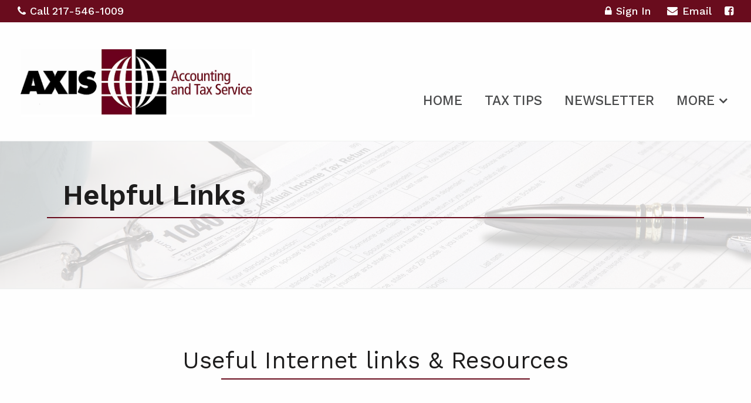

--- FILE ---
content_type: text/html; charset=UTF-8
request_url: https://myaxistax.com/helpful-links
body_size: 62659
content:
<!doctype html>
<html lang="en">
<head>
    <!--   2020-module head -->
    <meta http-equiv="Content-Type" content="text/html; charset=utf-8" />
    <meta charset="utf-8">
    <meta name="viewport" content="width=device-width, initial-scale=1.0">
    <title>Axis Accounting & Tax Service, Inc. : Helpful Links</title>
    <meta name="Description" content="">
    <!-- styles -->
    <link href='/assets/foundation6/css/foundation.min.css' rel='stylesheet' type='text/css'>

    <link rel="stylesheet" href="/assets/font-awesome/font-awesome-4.7.0/css/font-awesome-preload.css" type="text/css">

    <!-- Slide show -->
    <link rel="stylesheet" type="text/css" href="/assets/theme/2020-module/accessible-slick-v1.0.1/slick.min.css">
    <link rel="stylesheet" type="text/css" href="/assets/theme/2020-module/accessible-slick-v1.0.1/slick-theme.min.css">
    <link rel="stylesheet" type="text/css" href="/assets/theme/2020-module/accessible-slick-v1.0.1/accessible-slick-theme.min.css">

    <link href='/assets/theme/2020-module/premier/css/min/head-hero.min.css?v=v6031315' rel='stylesheet' type='text/css'>

    <link rel="preload" href='/assets/theme/2020-module/premier/css/min/default.min.css?v=v6031315' as="style" onload="this.onload=null;this.rel='stylesheet'">
    <noscript>
        <link href='/assets/theme/2020-module/premier/css/min/default.min.css?v=v6031315' rel='stylesheet' type='text/css'>
    </noscript>

    <link href='/assets/theme/2020-module/premier/css/min/animations.min.css' rel='stylesheet' type='text/css' media="(min-width: 40em)">
            <link href="/assets/theme/2020-module/premier/css/min/rounded-style.min.css" rel="stylesheet" type="text/css">
    
    <!-- theme specific styles  -->
    <link rel="stylesheet" type="text/css" href="/css-override.css?v=v6031315"/>

    
    <!-- foundation6  -->
    <link rel="preload" href="/assets/foundation6/css/foundation-icons/foundation-icons.css" as="style" onload="this.onload=null;this.rel='stylesheet'">
    <noscript>
        <link href='/assets/foundation6/css/foundation-icons/foundation-icons.css' rel='stylesheet' type='text/css'>
    </noscript>

    <link rel="stylesheet" href="/assets/theme/2020-module/css/min/calendar.min.css?v=v6031315" onload="this.media='all'">

            <link rel="preload" href="https://fonts.googleapis.com/css?family=Work+Sans:300,300i,400,400i,500,500i,600,600i,700,700i,800,800i&display=swap" as="style" onload="this.onload=null;this.rel='stylesheet'">
        <noscript><link rel="stylesheet" rel="stylesheet" type="text/css" href="https://fonts.googleapis.com/css?family=Work+Sans:300,300i,400,400i,500,500i,600,600i,700,700i,800,800i&display=swap"></noscript>
    
    <!-- scripts -->
    <script src="/assets/js/vendor/jquery.js"></script>
    
<!--    TODO do we still need this? 'theme-styles'-->
    



<!-- Froala is the WYSIWYG editor and wouldn't be needed   < ?php $this->renderHelper('froala-styles') ?>-->
        
    <script></script>
</head>




<svg style="display: none;" >
    <defs>
        <symbol id="banking_2868987">
            <path class="cls-1" d="M98.82,91.52h0l-5.08-2.9v-5.8A.78.78,0,0,0,93,82h-2a2.85,2.85,0,0,0,.49-1.56,3.18,3.18,0,0,0-2.35-2.94V45.91A3.18,3.18,0,0,0,91.41,43a2.85,2.85,0,0,0-.49-1.56h6.31a.78.78,0,0,0,.76-.6l.09-.34,1.11-4.28a.7.7,0,0,0,0-.32.76.76,0,0,0-.31-.78L50.45.92a.78.78,0,0,0-.9,0L1.11,35.09a.78.78,0,0,0-.31.78.7.7,0,0,0,0,.32l1.11,4.26.09.36a.77.77,0,0,0,.75.6H9.08A2.85,2.85,0,0,0,8.59,43a3.18,3.18,0,0,0,2.35,2.94V77.53a3.18,3.18,0,0,0-2.35,2.94A2.85,2.85,0,0,0,9.08,82H7a.78.78,0,0,0-.78.78v5.8l-5.07,2.9h0a.78.78,0,0,0-.4.67v6.25a.78.78,0,0,0,.78.78H98.44a.78.78,0,0,0,.78-.78V92.19A.78.78,0,0,0,98.82,91.52ZM7.24,89.84H92.76l2.74,1.57H4.5Zm82.6-9.37A1.77,1.77,0,0,1,87.92,82H77.7a1.59,1.59,0,1,1,0-3.12H87.92A1.77,1.77,0,0,1,89.84,80.47Zm-66.4-2.94V45.91A3.17,3.17,0,0,0,25.78,43a2.84,2.84,0,0,0-.48-1.56H31A2.84,2.84,0,0,0,30.47,43a3.17,3.17,0,0,0,2.34,2.94V77.53a3.17,3.17,0,0,0-2.34,2.94A2.84,2.84,0,0,0,31,82H25.3a2.84,2.84,0,0,0,.48-1.56A3.17,3.17,0,0,0,23.44,77.53ZM12.5,46.09h9.38V77.34H12.5ZM68,43a1.77,1.77,0,0,1-1.92,1.56H55.83a1.59,1.59,0,1,1,0-3.12H66.05A1.77,1.77,0,0,1,68,43ZM56.25,46.09h9.37V77.34H56.25ZM46.09,43a1.77,1.77,0,0,1-1.92,1.56H34a1.59,1.59,0,1,1,0-3.12H44.17A1.77,1.77,0,0,1,46.09,43ZM34.38,46.09h9.37V77.34H34.38Zm62.25-6.27H3.37L2.61,36.7H97.4ZM32,80.47A1.77,1.77,0,0,1,34,78.91H44.17a1.59,1.59,0,1,1,0,3.12H34A1.77,1.77,0,0,1,32,80.47Zm13.28-2.94V45.91A3.18,3.18,0,0,0,47.66,43a2.85,2.85,0,0,0-.49-1.56h5.66A2.85,2.85,0,0,0,52.34,43a3.18,3.18,0,0,0,2.35,2.94V77.53a3.18,3.18,0,0,0-2.35,2.94A2.85,2.85,0,0,0,52.83,82H47.17a2.85,2.85,0,0,0,.49-1.56A3.18,3.18,0,0,0,45.31,77.53Zm8.6,2.94a1.77,1.77,0,0,1,1.92-1.56H66.05a1.59,1.59,0,1,1,0,3.12H55.83A1.77,1.77,0,0,1,53.91,80.47Zm13.28-2.94V45.91A3.17,3.17,0,0,0,69.53,43a2.84,2.84,0,0,0-.48-1.56H74.7A2.84,2.84,0,0,0,74.22,43a3.17,3.17,0,0,0,2.34,2.94V77.53a3.17,3.17,0,0,0-2.34,2.94A2.84,2.84,0,0,0,74.7,82H69.05a2.84,2.84,0,0,0,.48-1.56A3.17,3.17,0,0,0,67.19,77.53Zm20.31-.19H78.12V46.09H87.5ZM89.84,43a1.77,1.77,0,0,1-1.92,1.56H77.7a1.59,1.59,0,1,1,0-3.12H87.92A1.77,1.77,0,0,1,89.84,43ZM50,2.52,96.24,35.14H3.76ZM10.16,43a1.77,1.77,0,0,1,1.92-1.56H22.3a1.59,1.59,0,1,1,0,3.12H12.08A1.77,1.77,0,0,1,10.16,43Zm0,37.5a1.77,1.77,0,0,1,1.92-1.56H22.3a1.59,1.59,0,1,1,0,3.12H12.08A1.77,1.77,0,0,1,10.16,80.47ZM7.81,83.59H92.19v4.69H7.81ZM97.66,97.66H2.34V93H97.66Z" transform="translate(-0.78 -0.78)"/><path class="cls-1" d="M44.53,23.71V25a5.42,5.42,0,0,0,3.13,4.88v2.93h4.68V29.88A5.43,5.43,0,0,0,55.47,25v-.33a6.63,6.63,0,0,0-4.62-6.24c-1.26-.49-1.57-1-1.63-1.11V17a.78.78,0,0,1,1.56,0v1.28h4.69V17a5.41,5.41,0,0,0-3.13-4.88V9.38H47.66v2.7A5.41,5.41,0,0,0,44.53,17v.43c0,.6.18,3.66,4.62,5.4,1.59.62,1.63,1.63,1.63,1.75V25a.78.78,0,0,1-1.56,0V23.71ZM50,27.28A2.31,2.31,0,0,0,52.34,25v-.44c0-.37-.11-2.24-2.62-3.22-3.48-1.36-3.63-3.5-3.63-3.93V17a3.86,3.86,0,0,1,2.61-3.62l.52-.19V10.94h1.56v2.21l.52.19a3.87,3.87,0,0,1,2.6,3.34H52.33a2.35,2.35,0,0,0-4.67.28v.6c.06.32.41,1.45,2.61,2.31,3.74,1.46,3.63,4.58,3.62,4.75V25a3.86,3.86,0,0,1-2.61,3.62l-.52.18v2.45H49.22V28.8l-.52-.18a3.9,3.9,0,0,1-2.6-3.35h1.57A2.34,2.34,0,0,0,50,27.28Z" transform="translate(-0.78 -0.78)"/>
        </symbol>

        <symbol id="bond_bank_2305690">
            <path d="M89,37.0001221H68.6201172v-6.5898438h1.4599609c0.5527344,0,1-0.4477539,1-1v-6.1503906   c0-0.4155273-0.2568359-0.7880859-0.6455078-0.9350586L43.3544922,12.0650635   c-0.2285156-0.0869141-0.4804688-0.0869141-0.7089844,0L15.5654297,22.3248291   c-0.3886719,0.1469727-0.6455078,0.5195313-0.6455078,0.9350586v6.1503906c0,0.5522461,0.4472656,1,1,1h1.4599609v29.1796875H11   c-0.5527344,0-1,0.4477539-1,1v6.5600586v4.9301758c0,0.5522461,0.4472656,1,1,1h7.2099609v3.9199219c0,0.5522461,0.4472656,1,1,1   h25.1396484v4.6298828c0,0.3969727,0.234375,0.7558594,0.5976563,0.9155273   c1.6568604,0.7278442,3.4243774,1.0901489,5.3623047,1.1200562v2.3345337c0,0.5522461,0.4472656,1,1,1H89   c0.5527344,0,1-0.4477539,1-1v-49C90,37.447876,89.5527344,37.0001221,89,37.0001221z M16.9199219,28.4102783v-4.4599609   L43,14.069458l26.0800781,9.8808594v4.4599609h-1.4599609h-7.3896484H25.7695313h-7.3896484H16.9199219z M66.6201172,30.4102783   v6.5898438h-5.3896484v-6.5898438H66.6201172z M55.3095703,33.3302002H30.6904297c-0.5527344,0-1,0.4477539-1,1v25.2597656   h-2.9208984V30.4102783h32.4609375v6.5898438h-2.9208984v-2.6699219   C56.3095703,33.7779541,55.8623047,33.3302002,55.3095703,33.3302002z M31.6904297,59.5899658V35.3302002h22.6191406v1.6699219h-3   c-0.5527344,0-1,0.4477539-1,1v21.5898438H31.6904297z M50.3095703,61.5899658v4.5600586h-24.359375v-4.5600586h4.7402344   H50.3095703z M24.7695313,30.4102783v29.1796875h-5.3896484V30.4102783H24.7695313z M12,61.5899658h6.3798828h5.5703125v4.5600586   h-1.4599609H12V61.5899658z M12,71.0802002v-2.9301758h9.4902344v2.9301758h-2.2802734H12z M44.3496094,76.0001221H20.2099609   v-2.9199219h2.2802734h21.859375V76.0001221z M44.8027344,69.6324463c-0.2822266,0.1845703-0.453125,0.4995117-0.453125,0.8374023   v0.6103516h-20.859375v-2.9301758h1.4599609h25.359375v2.3433228c-0.1030273-0.0021973-0.2103271,0.0018311-0.3120117-0.0025024   c-0.1712646-0.0072632-0.3397217-0.019165-0.5073242-0.0324707c-0.288269-0.0228271-0.5708008-0.055542-0.8484497-0.0963135   c-0.1601563-0.0234985-0.3206787-0.0463867-0.4775391-0.0758667c-0.2884521-0.0542603-0.5692749-0.1231689-0.84729-0.1977539   c-0.1306763-0.0350952-0.2644653-0.0640869-0.3930054-0.1036987c-0.3995361-0.1231689-0.7911987-0.2631836-1.1719971-0.4304199   C45.4423828,69.4180908,45.0849609,69.4468994,44.8027344,69.6324463z M51.2646484,82.6612549   c-1.8085938,0.0849609-3.4208984-0.1494141-4.9150391-0.7045898v-4.956543v-4.9199219v-0.1733398   c1.5351563,0.4716797,3.1845703,0.668457,5,0.5922852c0.0001221,0,0.0001831-0.000061,0.0003052-0.000061   c0.5366821-0.0211182,1.0617065-0.0629883,1.6471558-0.1317749c0.2460938-0.0292969,0.5-0.0600586,0.7421875-0.097168   c1.4677734-0.2075195,2.9482193-0.5297852,4.3789063-0.8413086l1.0214844-0.2211914   c0.5048828-0.1083984,1.0087891-0.2075195,1.5449219-0.3125c0.2255859-0.0454102,0.4521484-0.0908203,0.6855469-0.1264648   l0.7783203-0.1210938c0.2353516-0.0375977,0.4707031-0.065918,0.7216797-0.0947266   c0.2363281-0.0288086,0.4824219-0.0571289,0.71875-0.0756836c0.2568359-0.019043,0.5117188-0.0380859,0.8056641-0.0498047   c0.2255859-0.0166016,0.4433594-0.0170898,0.6640625-0.0170898c0.0183716,0,0.0383911-0.0009766,0.0556641,0   c1.5185547,0.0087891,2.8974609,0.2490234,4.1953125,0.7324219v10.046875   c-3.5966797-1.1220703-7.1162109-0.5302734-10.9599609,0.3027344l-0.8085938,0.175293   C55.3779297,82.1387939,53.3359375,82.5841064,51.2646484,82.6612549z M88,86.0001221H52.3095703v-1.3999023   c0.1455078-0.0123901,0.2900391-0.0350342,0.4353027-0.0501709c0.2053833-0.0214233,0.4102173-0.0444336,0.6151123-0.0709229   c0.3327026-0.0429077,0.6638794-0.0912476,0.9949341-0.1450806c0.1929321-0.0313721,0.3855591-0.0609741,0.5778198-0.0952759   c0.3657227-0.0653076,0.729187-0.1355591,1.092041-0.2086792c0.1516724-0.0305786,0.3037109-0.0587158,0.454895-0.0901489   c0.4989624-0.1038818,0.9952393-0.2109985,1.4871216-0.3182373l0.8046875-0.1743164   c3.9970703-0.8666992,7.59375-1.456543,11.1367188,0.0981445c0.3066406,0.1357422,0.6650391,0.1054688,0.9482422-0.078125   c0.2832031-0.1850586,0.453125-0.4995117,0.453125-0.8374023v-9.7070313h4.8626099l-2.0354614,5.7597656   c-0.0605469,0.1704102-0.0732422,0.3544922-0.0380859,0.5322266l0.7285156,3.5869141   c0.0703125,0.34375,0.3154297,0.6259766,0.6464844,0.7431641c0.1083984,0.0385742,0.2216797,0.0576172,0.3339844,0.0576172   c0.2285156,0,0.4541016-0.0786133,0.6357422-0.2285156l2.8271484-2.3305664   c0.140625-0.1152344,0.2460938-0.2670898,0.3066406-0.4379883l2.715332-7.6826172h2.3100586c0.5527344,0,1-0.4477539,1-1   s-0.4472656-1-1-1h-1.6032104l3.0680542-8.6806641c0.1835938-0.5205078-0.0898438-1.0913086-0.6103516-1.2753906   l-0.9918823-0.3504639l-2.5598755-0.9088135c-0.2490234-0.0883789-0.5253906-0.0742188-0.765625,0.0395508   c-0.2392578,0.1142578-0.4238281,0.3188477-0.5117188,0.5693359l-0.0001221,0.0003662   c-0.0004272,0.0011597-0.0014038,0.0018921-0.0018311,0.0030518l-1.0831299,3.0649414H55.7050781c-0.5527344,0-1,0.4477539-1,1   s0.4472656,1,1,1h23.1309814l-1.9570923,5.5380859h-5.569397v-0.453125c0-0.3969727-0.234375-0.7558594-0.5976563-0.9155273   c-1.7265625-0.7583008-3.5537109-1.1323242-5.5917969-1.144043c-0.2958984,0-0.5791016,0.0009766-0.8359375,0.0205078   c-0.28125,0.0102539-0.5615234,0.0307617-0.8544922,0.0527344c-0.2626953,0.0209961-0.5361328,0.0522461-0.7939453,0.0830078   c-0.2744141,0.0317383-0.5390625,0.0639648-0.7978516,0.1054688l-0.7705078,0.1196289   c-0.2646484,0.0405273-0.5195313,0.0913086-0.7998047,0.1469727c-0.515625,0.1015625-1.03125,0.2026367-1.546875,0.3134766   l-1.0273438,0.2226563c-1.3964844,0.3037109-2.8398438,0.6181641-4.2460938,0.8168945   c-0.2314453,0.0356445-0.4628906,0.0629883-0.734375,0.0952148c-0.1350708,0.0159912-0.269165,0.0189209-0.4033203,0.0319214   v-3.2687378v-6.5600586V39.0001221h3h4.9208984h7.3896484H88V86.0001221z M82.1779785,61.9293823l1.6263428,0.574646   l0.0413818,0.0146484L77.7792969,79.675415l-1.3222656,1.0927734l-0.3417969-1.6762695L82.1779785,61.9293823z"></path><path d="M60.7304688,51.5640869c2.1445313,0,4.1445313-1.1542969,5.2207031-3.0141602   c0.5273438-0.9165039,0.8056641-1.9575195,0.8056641-3.0112305c0-0.1625977-0.0048828-0.3208008-0.0185547-0.4624023   c-0.0683594-0.8984375-0.3330078-1.7553711-0.7890625-2.5522461c-0.5292969-0.9116211-1.2919922-1.6738281-2.2001953-2.2006836   c-1.8066406-1.0605469-4.234375-1.0581055-6.0332031-0.0024414c-0.9111328,0.5288086-1.6728516,1.2910156-2.2041016,2.2055664   c-0.5273438,0.9150391-0.8066406,1.956543-0.8066406,3.012207s0.2792969,2.097168,0.8076172,3.0136719   C56.5869141,50.40979,58.5869141,51.5640869,60.7304688,51.5640869z M57.2431641,43.5279541   c0.3544922-0.6118164,0.8652344-1.1225586,1.4804688-1.4799805c0.5976563-0.3500977,1.2910156-0.5351563,2.0068359-0.5351563   s1.4091797,0.1850586,2.0107422,0.5375977c0.6123047,0.3554688,1.1230469,0.8662109,1.4755859,1.4726563   c0.3046875,0.5317383,0.4814453,1.1054688,0.5283203,1.7207031c0.0087891,0.097168,0.0117188,0.1948242,0.0117188,0.2949219   c0,0.7041016-0.1865234,1.4003906-0.5380859,2.0117188c-0.71875,1.2421875-2.0556641,2.0136719-3.4882813,2.0136719   s-2.7685547-0.7714844-3.4863281-2.012207c-0.3525391-0.6118164-0.5390625-1.3076172-0.5390625-2.0131836   S56.8916016,44.1373291,57.2431641,43.5279541z"></path><path d="M71.4101563,46.5386963h13.1923828c0.5527344,0,1-0.4477539,1-1s-0.4472656-1-1-1H71.4101563c-0.5527344,0-1,0.4477539-1,1   S70.8574219,46.5386963,71.4101563,46.5386963z"></path><path d="M84.6025391,55.8463135H55.7050781c-0.5527344,0-1,0.4477539-1,1s0.4472656,1,1,1h28.8974609c0.5527344,0,1-0.4477539,1-1   S85.1552734,55.8463135,84.6025391,55.8463135z"></path><path d="M60.8945313,78.3121338c0.3095703-0.5375977,0.4736328-1.1489258,0.4736328-1.7685547   c0-0.097168-0.0029297-0.1914063-0.0107422-0.2700195c-0.0390625-0.527832-0.1943359-1.0307617-0.4648438-1.5014648   c-0.3105469-0.5351563-0.7568359-0.9819336-1.2871094-1.2900391c-1.0644531-0.6230469-2.4902344-0.6210938-3.546875-0.0019531   c-0.5351563,0.3105469-0.9814453,0.7573242-1.2939453,1.2954102c-0.3095703,0.5366211-0.4726563,1.1479492-0.4726563,1.7680664   c0,0.6206055,0.1630859,1.2319336,0.4736328,1.7705078c0.6308594,1.090332,1.8056641,1.7680664,3.0644531,1.7680664   S60.2626953,79.4044189,60.8945313,78.3121338z M56.4970703,77.3140869c-0.1337891-0.2333984-0.2050781-0.5-0.2050781-0.7705078   s0.0712891-0.5366211,0.203125-0.7666016c0.1386719-0.2382813,0.3291016-0.4291992,0.5712891-0.5693359   c0.2285156-0.1342773,0.4853516-0.2021484,0.7636719-0.2021484s0.5351563,0.0678711,0.7675781,0.2041016   c0.2373047,0.1376953,0.4277344,0.3286133,0.5634766,0.5620117c0.1171875,0.2045898,0.1845703,0.4238281,0.203125,0.6669922   l0.0039063,0.1049805c0,0.2695313-0.0712891,0.5361328-0.2050781,0.7685547   c-0.2753906,0.4750977-0.7861328,0.7700195-1.3330078,0.7700195   C57.2822266,78.0821533,56.7714844,77.7872314,56.4970703,77.3140869z"></path>
        </symbol>

        <symbol id="business_analyze_2293632">
            <path d="M24.3417969,63.7333984h3.9501953c0.5527344,0,1-0.4477539,1-1s-0.4472656-1-1-1H26v-0.9746094   c0-0.5522461-0.4472656-1-1-1s-1,0.4477539-1,1v1.0091553c-1.8416748,0.175293-3.2919922,1.7123413-3.2919922,3.5987549   C20.7080078,67.3701172,22.3378906,69,24.3417969,69h1.3164063c0.9003906,0,1.6337891,0.7329102,1.6337891,1.6333008   s-0.7333984,1.6333008-1.6337891,1.6333008h-3.9501953c-0.5527344,0-1,0.4477539-1,1s0.4472656,1,1,1H24v0.9746094   c0,0.5522461,0.4472656,1,1,1s1-0.4477539,1-1v-1.0091553c1.8416748-0.175293,3.2919922-1.7123413,3.2919922-3.5987549   C29.2919922,68.6298828,27.6621094,67,25.6582031,67h-1.3164063c-0.9003906,0-1.6337891-0.7329102-1.6337891-1.6333008   S23.4414063,63.7333984,24.3417969,63.7333984z"></path><path d="M56,16c-8.9213257,0-17.3431396,3.4310303-23.717041,9.6601563   c-0.0059814,0.0055542-0.0144653,0.0075073-0.0202637,0.0131836c-4.1855469,4.0712891-7.2607422,9.1738281-8.8925781,14.7558594   C22.4609375,43.5361328,22,46.7563477,22,50c0,1.1069946,0.0671387,2.2077637,0.1708374,3.2941895   c-4.232666,0.8131104-7.9845581,3.439209-10.1571655,7.2058105C10.6962891,62.7817383,10,65.3754883,10,68   s0.6962891,5.2182617,2.0136719,7.5C14.6855469,80.1259766,19.6621094,83,25,83   c4.4509277,0,8.5370483-1.9279785,11.3603516-5.262207C42.1290894,81.8233032,48.8915405,84,56,84   c18.3580322,0,33.2751465-14.3522949,33.9677734-32.6772461c0-0.0014038,0.0009766-0.0025024,0.0009766-0.0039063   C89.9902344,50.8828125,90,50.4360352,90,50C90,31.2524414,74.7480469,16,56,16z M55,18.0151367v30.7021484L34.3681641,26.4370117   C40.0341797,21.2138672,47.2919922,18.2514648,55,18.0151367z M32.9335938,27.8334961l19.6826172,21.2539063L38.2852783,44.309021   l-12.7109985-4.2384033C27.0626831,35.5023193,29.5869751,31.305603,32.9335938,27.8334961z M36.2548828,74.4985352   c-0.1630859,0.2807617-0.3349609,0.5625-0.5537109,0.8671875c-0.0908203,0.1396484-0.1904297,0.2714844-0.3222656,0.4355469   C32.9101563,79.1049805,29.1279297,81,25,81c-4.6259766,0-8.9384766-2.4907227-11.2539063-6.5   C12.6035156,72.5219727,12,70.2739258,12,68s0.6035156-4.5219727,1.7460938-6.5004883   c2.0244141-3.5097656,5.6230469-5.9008789,9.6279297-6.3974609c0.2998047-0.0375977,0.6181641-0.0649414,0.8662109-0.0820313   c0.0566406,0,0.1132813-0.0029297,0.2197266-0.0102539L25,55c4.6259766,0,8.9384766,2.4907227,11.2539063,6.5   C37.3964844,63.4780273,38,65.7260742,38,68S37.3964844,72.5219727,36.2548828,74.4985352z M56,82   c-6.6630859,0-13.0136719-2.0107422-18.4287109-5.824707c0.1455078-0.2202148,0.2832031-0.4472656,0.4150391-0.675293   C39.3037109,73.2182617,40,70.625,40,68c0-2.6245117-0.6962891-5.2182617-2.0136719-7.5C35.3144531,55.8740234,30.3378906,53,25,53   l-0.5400391,0.0097656c-0.0004883,0-0.0010986,0.000061-0.0015869,0.000061   c-0.1060181-0.0053711-0.2114868-0.0089111-0.3216553-0.0093384C24.0458984,52.012207,24,51.0063477,24,50   c0-2.7059937,0.3407593-5.3948364,1.0145874-8.0075684L55.6835938,52.21875   C55.7880859,52.253418,55.8945313,52.2700195,56,52.2700195h31.9150391C86.7587891,69.0239258,72.9345703,82,56,82z    M87.9990234,50.2700195H57V18.015625C74.1835938,18.5458984,88,32.6899414,88,50   C88,50.0893555,88,50.1796875,87.9990234,50.2700195z"></path><path d="M46,54c-1.6542969,0-3,1.3457031-3,3s1.3457031,3,3,3s3-1.3457031,3-3S47.6542969,54,46,54z M46,58   c-0.5517578,0-1-0.4487305-1-1s0.4482422-1,1-1s1,0.4487305,1,1S46.5517578,58,46,58z"></path><path d="M52,57c0,0.5522461,0.4472656,1,1,1h22c0.5527344,0,1-0.4477539,1-1s-0.4472656-1-1-1H53   C52.4472656,56,52,56.4477539,52,57z"></path><path d="M46,61c-1.6542969,0-3,1.3457031-3,3s1.3457031,3,3,3s3-1.3457031,3-3S47.6542969,61,46,61z M46,65   c-0.5517578,0-1-0.4487305-1-1s0.4482422-1,1-1s1,0.4487305,1,1S46.5517578,65,46,65z"></path><path d="M75,63H53c-0.5527344,0-1,0.4477539-1,1s0.4472656,1,1,1h22c0.5527344,0,1-0.4477539,1-1S75.5527344,63,75,63z"></path><path d="M46,68c-1.6542969,0-3,1.3457031-3,3s1.3457031,3,3,3s3-1.3457031,3-3S47.6542969,68,46,68z M46,72   c-0.5517578,0-1-0.4487305-1-1s0.4482422-1,1-1s1,0.4487305,1,1S46.5517578,72,46,72z"></path><path d="M75,70H53c-0.5527344,0-1,0.4477539-1,1s0.4472656,1,1,1h22c0.5527344,0,1-0.4477539,1-1S75.5527344,70,75,70z"></path>
        </symbol>

        <symbol id="calculator_2758367">
            <path d="M46,9h-3V1h-2.369l-2.072,1.772l-3.234-1.938l-3.333,2l-3.332-2l-3.227,1.938L23.37,1H21v8h-3c-2.757,0-5,2.243-5,5v44   c0,2.757,2.243,5,5,5h28c2.757,0,5-2.243,5-5V14C51,11.243,48.757,9,46,9z M23,3.318l2.224,1.911l3.436-2.062l3.332,2l3.333-2   l3.441,2.062L41,3.316V15H23V3.318z M18,11h3v6h22v-6h3c1.654,0,3,1.346,3,3v5H15v-5C15,12.346,16.346,11,18,11z M46,61H18   c-1.654,0-3-1.346-3-3V21h34v37C49,59.654,47.654,61,46,61z"></path><path d="M17,35h30V23H17V35z M19,25h26v8H19V25z"></path><path d="M45,45h-2c-1.103,0-2,0.897-2,2v10c0,1.103,0.897,2,2,2h2c1.103,0,2-0.897,2-2V47C47,45.897,46.103,45,45,45z M45,57h-2   l-0.001-10H43h2V57z"></path><path d="M21,53h-2c-1.103,0-2,0.897-2,2v2c0,1.103,0.897,2,2,2h2c1.103,0,2-0.897,2-2v-2C23,53.897,22.103,53,21,53z M21,57h-2v-2   h2V57z"></path><path d="M29,53h-2c-1.103,0-2,0.897-2,2v2c0,1.103,0.897,2,2,2h2c1.103,0,2-0.897,2-2v-2C31,53.897,30.103,53,29,53z M29,57h-2v-2   h2V57z"></path><path d="M37,53h-2c-1.103,0-2,0.897-2,2v2c0,1.103,0.897,2,2,2h2c1.103,0,2-0.897,2-2v-2C39,53.897,38.103,53,37,53z M37,57h-2v-2   h2V57z"></path><path d="M21,45h-2c-1.103,0-2,0.897-2,2v2c0,1.103,0.897,2,2,2h2c1.103,0,2-0.897,2-2v-2C23,45.897,22.103,45,21,45z M21,49h-2v-2   h2V49z"></path><path d="M29,45h-2c-1.103,0-2,0.897-2,2v2c0,1.103,0.897,2,2,2h2c1.103,0,2-0.897,2-2v-2C31,45.897,30.103,45,29,45z M29,49h-2v-2   h2V49z"></path><path d="M37,45h-2c-1.103,0-2,0.897-2,2v2c0,1.103,0.897,2,2,2h2c1.103,0,2-0.897,2-2v-2C39,45.897,38.103,45,37,45z M37,49h-2v-2   h2V49z"></path><path d="M21,37h-2c-1.103,0-2,0.897-2,2v2c0,1.103,0.897,2,2,2h2c1.103,0,2-0.897,2-2v-2C23,37.897,22.103,37,21,37z M21,41h-2v-2   h2V41z"></path><path d="M29,37h-2c-1.103,0-2,0.897-2,2v2c0,1.103,0.897,2,2,2h2c1.103,0,2-0.897,2-2v-2C31,37.897,30.103,37,29,37z M29,41h-2v-2   h2V41z"></path><path d="M37,37h-2c-1.103,0-2,0.897-2,2v2c0,1.103,0.897,2,2,2h2c1.103,0,2-0.897,2-2v-2C39,37.897,38.103,37,37,37z M37,41h-2v-2   h2V41z"></path><path d="M45,37h-2c-1.103,0-2,0.897-2,2v2c0,1.103,0.897,2,2,2h2c1.103,0,2-0.897,2-2v-2C47,37.897,46.103,37,45,37z M45,41h-2v-2   h2V41z"></path><rect x="25" y="11" width="14" height="2"></rect><rect x="25" y="7" width="14" height="2"></rect>
        </symbol>

        <symbol id="calculator_2868985">
            <path d="M126.491,35.28l-3.85,2.591l-1.535-4.407l-3.873,2.605l-1.246-3.576l3.452-17.557l0.059-0.348l-0.732-1.464l-3.508,3.076   l-2.083-4.176l-3.509,3.077l-2.083-4.176L104.074,14l-2.083-4.176L98.482,12.9l-2.083-4.176L92.89,11.8l-2.083-4.176l-3.509,3.077   l-2.083-4.176l-3.509,3.077l-1.1-2.206C79.48,3.696,76.074,1,72.057,1H9.94C5.011,1,1,5.062,1,10.055v107.887   C1,122.937,5.011,127,9.94,127h62.117c3.611,0,6.721-2.183,8.132-5.31l16.728,5.575l30.032-90.117l0.106-0.347L126.491,35.28z    M84.583,9.738l2.083,4.176l3.509-3.077l2.083,4.176l3.509-3.077l2.083,4.176l3.509-3.077l2.083,4.176l3.51-3.077l2.083,4.176   l3.509-3.077l2.083,4.176l2.289-2.006l-3.045,15.485l-2.044,1.376l-1.535-4.407l-3.872,2.605l-1.535-4.407l-3.873,2.605   l-1.535-4.407l-3.872,2.605l-1.535-4.407l-3.872,2.605l-1.535-4.407l-3.872,2.605l-1.536-4.407L81,22.368v-9.7l0.073,0.147   L84.583,9.738z M72.057,125H9.94C6.113,125,3,121.834,3,117.942V10.055C3,6.165,6.113,3,9.94,3h62.117   c2.917,0,5.414,1.839,6.441,4.435l-0.087,0.043l0.313,0.628C78.9,8.726,79,9.379,79,10.055v107.887   C79,121.834,75.885,125,72.057,125z M95.652,124.735l-14.841-4.946c0.123-0.597,0.188-1.214,0.188-1.847v-1.346l13.557,4.518   l0.633-1.897L81,114.488v-4.216l15.454,5.15l0.632-1.897L81,108.164v-4.216l17.351,5.782l0.633-1.897L81,101.839V91.298   l21.145,7.047l0.632-1.897L81,89.19v-4.216l23.042,7.679l0.632-1.897L81,82.866v-4.216l24.939,8.311l0.632-1.897L81,76.541V66.001   l28.733,9.575l0.632-1.897L81,63.893v-4.216l30.63,10.207l0.632-1.897L81,57.568V47.027l34.424,11.472l0.632-1.897L81,44.919   v-4.216l36.32,12.104l0.633-1.897L81,38.595v-4.216l38.218,12.736l0.632-1.897L81,32.27v-7.492l1.221-0.821l1.536,4.407   l3.872-2.605l1.535,4.407l3.872-2.605l1.535,4.407l3.872-2.605l1.535,4.407l3.872-2.605l1.535,4.407l3.873-2.605l1.535,4.407   l3.872-2.605l1.535,4.407l3.872-2.605l1.535,4.407l2.525-1.699L95.652,124.735z"></path><path d="M9,42h64V14H9V42z M11,16h60v24H11V16z"></path><path d="M24.642,67H11.358C10.058,67,9,68.058,9,69.358v6.284C9,76.942,10.058,78,11.358,78h13.284c1.3,0,2.358-1.058,2.358-2.358   v-6.284C27,68.058,25.942,67,24.642,67z M25,75.642C25,75.839,24.839,76,24.642,76H11.358C11.161,76,11,75.839,11,75.642v-6.284   C11,69.161,11.161,69,11.358,69h13.284C24.839,69,25,69.161,25,69.358V75.642z"></path><path d="M24.642,50H11.358C10.058,50,9,51.058,9,52.358v6.284C9,59.942,10.058,61,11.358,61h13.284c1.3,0,2.358-1.058,2.358-2.358   v-6.284C27,51.058,25.942,50,24.642,50z M25,58.642C25,58.839,24.839,59,24.642,59H11.358C11.161,59,11,58.839,11,58.642v-6.284   C11,52.161,11.161,52,11.358,52h13.284C24.839,52,25,52.161,25,52.358V58.642z"></path><path d="M24.642,101H11.358c-1.3,0-2.358,1.058-2.358,2.358v6.284c0,1.3,1.058,2.358,2.358,2.358h13.284   c1.3,0,2.358-1.058,2.358-2.358v-6.284C27,102.058,25.942,101,24.642,101z M25,109.642c0,0.197-0.161,0.358-0.358,0.358H11.358   c-0.197,0-0.358-0.161-0.358-0.358v-6.284c0-0.197,0.161-0.358,0.358-0.358h13.284c0.197,0,0.358,0.161,0.358,0.358V109.642z"></path><path d="M47.642,101H34.358c-1.3,0-2.358,1.058-2.358,2.358v6.284c0,1.3,1.058,2.358,2.358,2.358h13.284   c1.3,0,2.358-1.058,2.358-2.358v-6.284C50,102.058,48.942,101,47.642,101z M48,109.642c0,0.197-0.161,0.358-0.358,0.358H34.358   c-0.197,0-0.358-0.161-0.358-0.358v-6.284c0-0.197,0.161-0.358,0.358-0.358h13.284c0.197,0,0.358,0.161,0.358,0.358V109.642z"></path><path d="M24.642,84H11.358C10.058,84,9,85.058,9,86.358v6.284C9,93.942,10.058,95,11.358,95h13.284c1.3,0,2.358-1.058,2.358-2.358   v-6.284C27,85.058,25.942,84,24.642,84z M25,92.642C25,92.839,24.839,93,24.642,93H11.358C11.161,93,11,92.839,11,92.642v-6.284   C11,86.161,11.161,86,11.358,86h13.284C24.839,86,25,86.161,25,86.358V92.642z"></path><path d="M47.642,84H34.358C33.058,84,32,85.058,32,86.358v6.284c0,1.3,1.058,2.358,2.358,2.358h13.284   c1.3,0,2.358-1.058,2.358-2.358v-6.284C50,85.058,48.942,84,47.642,84z M48,92.642C48,92.839,47.839,93,47.642,93H34.358   C34.161,93,34,92.839,34,92.642v-6.284C34,86.161,34.161,86,34.358,86h13.284C47.839,86,48,86.161,48,86.358V92.642z"></path><path d="M47.642,67H34.358C33.058,67,32,68.058,32,69.358v6.284c0,1.3,1.058,2.358,2.358,2.358h13.284   c1.3,0,2.358-1.058,2.358-2.358v-6.284C50,68.058,48.942,67,47.642,67z M48,75.642C48,75.839,47.839,76,47.642,76H34.358   C34.161,76,34,75.839,34,75.642v-6.284C34,69.161,34.161,69,34.358,69h13.284C47.839,69,48,69.161,48,69.358V75.642z"></path><path d="M70.642,67H57.358C56.058,67,55,68.058,55,69.358v6.284c0,1.3,1.058,2.358,2.358,2.358h13.284   c1.3,0,2.358-1.058,2.358-2.358v-6.284C73,68.058,71.942,67,70.642,67z M71,75.642C71,75.839,70.839,76,70.642,76H57.358   C57.161,76,57,75.839,57,75.642v-6.284C57,69.161,57.161,69,57.358,69h13.284C70.839,69,71,69.161,71,69.358V75.642z"></path><path d="M70.642,50H57.358C56.058,50,55,51.058,55,52.358v6.284c0,1.3,1.058,2.358,2.358,2.358h13.284   c1.3,0,2.358-1.058,2.358-2.358v-6.284C73,51.058,71.942,50,70.642,50z M71,58.642C71,58.839,70.839,59,70.642,59H57.358   C57.161,59,57,58.839,57,58.642v-6.284C57,52.161,57.161,52,57.358,52h13.284C70.839,52,71,52.161,71,52.358V58.642z"></path><path d="M47.642,50H34.358C33.058,50,32,51.058,32,52.358v6.284c0,1.3,1.058,2.358,2.358,2.358h13.284   c1.3,0,2.358-1.058,2.358-2.358v-6.284C50,51.058,48.942,50,47.642,50z M48,58.642C48,58.839,47.839,59,47.642,59H34.358   C34.161,59,34,58.839,34,58.642v-6.284C34,52.161,34.161,52,34.358,52h13.284C47.839,52,48,52.161,48,52.358V58.642z"></path><path d="M70.642,84H57.358C56.058,84,55,85.058,55,86.358v23.284c0,1.3,1.058,2.358,2.358,2.358h13.284   c1.3,0,2.358-1.058,2.358-2.358V86.358C73,85.058,71.942,84,70.642,84z M71,109.642c0,0.197-0.161,0.358-0.358,0.358H57.358   c-0.197,0-0.358-0.161-0.358-0.358V86.358C57,86.161,57.161,86,57.358,86h13.284C70.839,86,71,86.161,71,86.358V109.642z"></path><path d="M63.373,26.587C61.044,25.651,61,24.443,61,24.363v-0.447c0-1.119,0.897-2.029,2-2.029s2,0.91,2,2.029v0.496h2v-0.496   c0-1.872-1.279-3.435-3-3.886V18h-2v2.03c-1.72,0.45-3,2.014-3,3.886l0.002,0.38c-0.007,0.107-0.131,2.638,3.625,4.146   c2.387,0.959,2.375,2.848,2.372,2.963v0.447c0,1.119-0.897,2.029-2,2.029s-2-0.91-2-2.029v-0.496h-2v0.496   c0,1.872,1.279,3.435,3,3.886V38h2v-2.262c1.72-0.45,3-2.014,3-3.886l-0.001-0.399C67.005,31.317,67.115,28.09,63.373,26.587z"></path><rect x="44" y="33" width="8" height="2"></rect><polygon points="49,20 47,20 47,23 44,23 44,25 47,25 47,28 49,28 49,25 52,25 52,23 49,23  "></polygon>
        </symbol>

        <symbol id="chat_3565303">
            <path d="M29.57,14.25a.42.42,0,0,0-.42.42V20.9H22.79a.42.42,0,1,0,0,.84h6.36v1.05a1.28,1.28,0,0,1-1.28,1.27H4.12a1.27,1.27,0,0,1-1.27-1.27V21.74h13.2a.42.42,0,1,0,0-.84H2.85V4.13A1.27,1.27,0,0,1,4.12,2.86h5.93a.43.43,0,1,0,0-.86H4.12A2.13,2.13,0,0,0,2,4.13V22.79a2.12,2.12,0,0,0,2.12,2.12h8.61L12.12,27H10.7a1.49,1.49,0,1,0,0,3H21.3a1.49,1.49,0,0,0,0-3H19.87l-.61-2.12h8.61A2.12,2.12,0,0,0,30,22.79V14.67A.42.42,0,0,0,29.57,14.25ZM21.93,28.51a.62.62,0,0,1-.63.63H10.7a.62.62,0,0,1-.64-.63.64.64,0,0,1,.64-.64H21.3A.64.64,0,0,1,21.93,28.51ZM19,27H13l.6-2.12h4.77Z"></path><path d="M8.46,12.37H10a.42.42,0,1,0,0-.84H8.46a.42.42,0,1,0,0,.84Z"></path><path d="M12.6,14.64H8.46a.43.43,0,0,0,0,.86H12.6a.43.43,0,0,0,0-.86Z"></path><path d="M29.57,2h-17a.42.42,0,0,0-.42.43V8.3H5.82a.41.41,0,0,0-.42.42v9.7a.41.41,0,0,0,.42.42H15.91l3.71,2.81a.45.45,0,0,0,.25.09.3.3,0,0,0,.19,0,.4.4,0,0,0,.24-.38V18.84h2.49a.42.42,0,0,0,.43-.42V12.55h6.35a.43.43,0,0,0,.43-.43V2.43A.43.43,0,0,0,29.57,2Zm-7.2,16h-2.5a.42.42,0,0,0-.42.42v2l-3.14-2.39a.5.5,0,0,0-.26-.08H6.25V9.15h5.93v3a.42.42,0,0,0,.42.43h2.49V15a.42.42,0,0,0,.24.38.41.41,0,0,0,.18,0,.48.48,0,0,0,.26-.09l3.71-2.81h2.89Zm6.78-6.29H19.34a.46.46,0,0,0-.26.07l-3.14,2.39V12.12a.42.42,0,0,0-.43-.41H13V2.86H29.15Z"></path><path d="M15.24,6.08H26.93a.42.42,0,0,0,.42-.43.41.41,0,0,0-.42-.41H15.24a.42.42,0,0,0-.43.41A.43.43,0,0,0,15.24,6.08Z"></path><path d="M15.24,9.15h9a.43.43,0,0,0,.43-.43.42.42,0,0,0-.43-.42h-9a.42.42,0,0,0-.43.42A.43.43,0,0,0,15.24,9.15Z"></path><path d="M18.72,15.07a.42.42,0,0,0,.42.43h1.08a.43.43,0,0,0,0-.86H19.14A.42.42,0,0,0,18.72,15.07Z"></path>
        </symbol>

        <symbol id="contact_2758376">
            <path class="cls-1" d="M90.62,42.19a7.83,7.83,0,0,0,7.82-7.81v-25a7.83,7.83,0,0,0-7.82-7.82H59.38a7.83,7.83,0,0,0-7.82,7.82v25a7.83,7.83,0,0,0,7.82,7.81H70.31V67.27a4.68,4.68,0,0,1-.47,2.06l-1.32-6.55a10.08,10.08,0,0,0-9.87-8.09,4,4,0,0,0-4,4,4,4,0,0,0,.66,2.2L57,63.26a6.83,6.83,0,0,1,1.11,3l1.11,8.86a7.89,7.89,0,0,0,1.5,3.72l3.38,4.5v2.61H60.94v12.5h37.5V85.94H95.31V83.18l2.3-4.6a7.86,7.86,0,0,0,.83-3.49V56.25a4.7,4.7,0,0,0-4.69-4.69,4.58,4.58,0,0,0-1.74.35,4.68,4.68,0,0,0-4.51-3.47,4.57,4.57,0,0,0-1.74.34,4.69,4.69,0,0,0-4.51-3.47,4.74,4.74,0,0,0-1.56.29V42.19ZM59.38,39.06a4.69,4.69,0,0,1-4.69-4.68v-25a4.69,4.69,0,0,1,4.69-4.69H90.62a4.69,4.69,0,0,1,4.69,4.69v25a4.69,4.69,0,0,1-4.69,4.68H79.69V35.8a6.13,6.13,0,0,0,1.13.14,6.42,6.42,0,0,0,4.51-1.87L87.5,31.9a5.35,5.35,0,0,0,0-7.55L84.75,21.6a4.38,4.38,0,0,0-3.11-1.29h-.21a4.36,4.36,0,0,0-3.92,2.43,1.27,1.27,0,0,1-1.13.7h-.21a1.24,1.24,0,0,1-.89-.37L73.81,21.6a1.26,1.26,0,0,1-.37-.9v-.2a1.23,1.23,0,0,1,.7-1.13,4.38,4.38,0,0,0,2.42-3.93v-.21a4.35,4.35,0,0,0-1.28-3.1L72.52,9.38a5.45,5.45,0,0,0-7.54,0L62.8,11.55a6.53,6.53,0,0,0-1.86,4.65,6.36,6.36,0,0,0,.51,2.51,31.19,31.19,0,0,0,10,12.69,4.61,4.61,0,0,0-1.1,3v4.68Zm15.1-9.32A28.19,28.19,0,0,1,64.32,17.48a3.55,3.55,0,0,1-.26-1.43,3.27,3.27,0,0,1,1-2.29l2.18-2.18a2.29,2.29,0,0,1,3.12,0l2.76,2.76a1.26,1.26,0,0,1,.37.89v.21a1.26,1.26,0,0,1-.7,1.13,4.37,4.37,0,0,0-2.43,3.93v.2a4.36,4.36,0,0,0,1.29,3.11l1.47,1.47a4.35,4.35,0,0,0,3.1,1.28h.21a4.37,4.37,0,0,0,3.92-2.42,1.25,1.25,0,0,1,1.13-.7h.21a1.22,1.22,0,0,1,.89.37l2.76,2.75a2.21,2.21,0,0,1,0,3.13l-2.17,2.17a3.32,3.32,0,0,1-3.75.61l-.13-.07A4.68,4.68,0,0,0,75,29.69,4.36,4.36,0,0,0,74.48,29.74ZM95.31,95.31H64.06V89.06H95.31ZM81.25,48.44A1.56,1.56,0,0,1,82.81,50V62.5h3.13V53.12a1.56,1.56,0,0,1,3.12,0V62.5h3.13V56.25a1.56,1.56,0,0,1,3.12,0V75.09a4.72,4.72,0,0,1-.49,2.09l-2.63,5.26v3.5h-25V82.29l-4-5.34a4.75,4.75,0,0,1-.9-2.23l-1.1-8.86a10.32,10.32,0,0,0-1.62-4.34L58,59.11a.83.83,0,0,1-.14-.46.85.85,0,0,1,.84-.84,7,7,0,0,1,6.81,5.59l2,10h3.81l1.33-2.67a7.87,7.87,0,0,0,.83-3.5V34.38a1.56,1.56,0,1,1,3.12,0V62.5h3.13V50A1.56,1.56,0,0,1,81.25,48.44Z" transform="translate(-1.56 -1.56)"/><path class="cls-1" d="M40.62,51.56H9.38a7.83,7.83,0,0,0-7.82,7.82v25a7.83,7.83,0,0,0,7.82,7.81H40.62a7.83,7.83,0,0,0,7.82-7.81v-25A7.83,7.83,0,0,0,40.62,51.56Zm4.69,32.82a4.69,4.69,0,0,1-4.69,4.68H9.38a4.69,4.69,0,0,1-4.69-4.68v-25a4.69,4.69,0,0,1,4.69-4.69H40.62a4.69,4.69,0,0,1,4.69,4.69Z" transform="translate(-1.56 -1.56)"/><path class="cls-1" d="M40.62,1.56H9.38A7.83,7.83,0,0,0,1.56,9.38v25a7.83,7.83,0,0,0,7.82,7.81H40.62a7.83,7.83,0,0,0,7.82-7.81v-25A7.83,7.83,0,0,0,40.62,1.56Zm4.69,32.82a4.69,4.69,0,0,1-4.69,4.68H9.38a4.69,4.69,0,0,1-4.69-4.68v-25A4.69,4.69,0,0,1,9.38,4.69H40.62a4.69,4.69,0,0,1,4.69,4.69Z" transform="translate(-1.56 -1.56)"/><path class="cls-1" d="M25,7.81a12.52,12.52,0,0,0-12.5,12.5v3.13A12.52,12.52,0,0,0,25,35.94V32.81a9.38,9.38,0,0,1-9.38-9.37V20.31a9.38,9.38,0,0,1,18.76,0v7.81a1.57,1.57,0,1,1-3.13,0V20.31a6.25,6.25,0,0,0-12.5,0v3.13a6.2,6.2,0,0,0,9.44,5.34,4.68,4.68,0,0,0,9.31-.66V20.31A12.52,12.52,0,0,0,25,7.81Zm0,18.75a3.12,3.12,0,0,1-3.12-3.12V20.31a3.12,3.12,0,0,1,6.24,0v3.13A3.12,3.12,0,0,1,25,26.56Z" transform="translate(-1.56 -1.56)"/><path class="cls-1" d="M7.81,82.81H42.19V60.94H7.81Zm12-7.89a9.1,9.1,0,0,0,10.42,0l6,4.77H13.83Zm12.76-2.13,6.51-6.52V78Zm-3.32-1.1a6.15,6.15,0,0,1-8.46,0l-7.62-7.63h23.7Zm-11.78,1.1L10.94,78V66.27Z" transform="translate(-1.56 -1.56)"/>
        </symbol>

        <symbol id="contact_3466917">
            <path d="M37.663,34.574,34.9,32.736A3.981,3.981,0,0,0,36,30V27a4,4,0,0,0-8,0v3a3.981,3.981,0,0,0,1.1,2.736l-2.76,1.838A3,3,0,0,0,25,37.071V38a1,1,0,0,0,1,1H38a1,1,0,0,0,1-1v-.929A3,3,0,0,0,37.663,34.574ZM30,30V29a9.785,9.785,0,0,0,4-.917V30a2,2,0,0,1-4,0Zm2-5a1.994,1.994,0,0,1,1.737,1.028l-.13.053A8.559,8.559,0,0,1,30,27,2,2,0,0,1,32,25ZM27,37a1,1,0,0,1,.444-.762l3.567-2.376a3.6,3.6,0,0,0,1.974,0l3.567,2.376A1,1,0,0,1,37,37Z"></path><path d="M44,2H20a7.008,7.008,0,0,0-7,7V31.15L6.76,41.95A16.875,16.875,0,0,0,4.59,52.33l1.08,9.78,1.99-.22L6.57,52.11a14.956,14.956,0,0,1,1.92-9.16L13,35.15V48.12l-.56.98,1.73,1,5-8.66a1.988,1.988,0,0,1,2.73-.73,1.927,1.927,0,0,1,.93,1.21,1.974,1.974,0,0,1-.2,1.52l-3.5,6.06a1.023,1.023,0,0,0-.06.87l1.29,3.21A9.149,9.149,0,0,1,21,56.93v1.3a8.937,8.937,0,0,1-.66,3.39l1.85.76c.05-.13.09-.25.13-.38H44a7.008,7.008,0,0,0,7-7V9A7.008,7.008,0,0,0,44,2Zm5,53a5,5,0,0,1-5,5H22.85A11.529,11.529,0,0,0,23,58.23v-1.3A11.075,11.075,0,0,0,22.6,54H49Zm0-3H21.88l-.77-1.92,3.26-5.64A3.972,3.972,0,0,0,24.86,43H40a3.009,3.009,0,0,0,3-3V22a3.009,3.009,0,0,0-3-3H24a3.009,3.009,0,0,0-3,3V38.46a3.976,3.976,0,0,0-3.56,1.98L15,44.66V12H49ZM23,39.04V22a1,1,0,0,1,1-1H40a1,1,0,0,1,1,1V40a1,1,0,0,1-1,1H24.61A3.963,3.963,0,0,0,23,39.04ZM49,10H15V9a5,5,0,0,1,5-5H44a5,5,0,0,1,5,5Z"></path><rect x="25" y="6" width="2" height="2"></rect><rect x="29" y="6" width="6" height="2"></rect><rect x="30" y="56" width="4" height="2"></rect><path d="M17,15v4h2V16h3V14H18A1,1,0,0,0,17,15Z"></path><rect x="17" y="21" width="2" height="2"></rect>
        </symbol>

        <symbol id="conversation_2152563">
            <path d="M67,67.5231934H38.1230469c-0.2763672,0-0.5-0.2236328-0.5-0.5V56.2629395     c0-5.0620117,3.1386719-9.1801758,6.9970703-9.1801758c0.0859375,0,0.1708984,0.0219727,0.2451172,0.0644531     c5.4404297,3.0639648,10.4677734,3.0693359,15.3730469,0.0112305c0.0791016-0.0493164,0.1708984-0.0756836,0.2646484-0.0756836     c3.8583984,0,6.9970703,4.1181641,6.9970703,9.1801758v10.7602539C67.5,67.2995605,67.2763672,67.5231934,67,67.5231934z      M38.6230469,66.5231934H66.5V56.2629395c0-4.4477539-2.6152344-8.0776367-5.8583984-8.1782227     c-5.0996094,3.1240234-10.53125,3.1230469-16.1484375,0c-3.2490234,0.0922852-5.8701172,3.7255859-5.8701172,8.1782227     V66.5231934z"></path></g><g><g><path d="M59.4628906,67.5231934c-0.2763672,0-0.5-0.2236328-0.5-0.5v-6.1015625c0-0.2763672,0.2236328-0.5,0.5-0.5      s0.5,0.2236328,0.5,0.5v6.1015625C59.9628906,67.2995605,59.7392578,67.5231934,59.4628906,67.5231934z"></path></g><g><path d="M45.6601563,67.5231934c-0.2763672,0-0.5-0.2236328-0.5-0.5v-6.1015625c0-0.2763672,0.2236328-0.5,0.5-0.5      s0.5,0.2236328,0.5,0.5v6.1015625C46.1601563,67.2995605,45.9365234,67.5231934,45.6601563,67.5231934z"></path></g></g></g><g><path d="M52.5615234,45.5534668c-5.3134766,0-9.6357422-4.3432617-9.6357422-9.6816406s4.3222656-9.6816406,9.6357422-9.6816406    s9.6357422,4.3432617,9.6357422,9.6816406S57.875,45.5534668,52.5615234,45.5534668z M52.5615234,27.1901855    c-4.7617188,0-8.6357422,3.8945313-8.6357422,8.6816406s3.8740234,8.6816406,8.6357422,8.6816406    s8.6357422-3.8945313,8.6357422-8.6816406S57.3232422,27.1901855,52.5615234,27.1901855z"></path></g><g><g><path d="M31.8779297,67.5231934H3c-0.2763672,0-0.5-0.2236328-0.5-0.5V56.2629395     c0-5.0620117,3.1396484-9.1801758,6.9980469-9.1801758c0.0859375,0,0.1708984,0.0219727,0.2451172,0.0644531     c5.4404297,3.0649414,10.4677734,3.0693359,15.3730469,0.0112305c0.0791016-0.0493164,0.1708984-0.0756836,0.2646484-0.0756836     c3.8583984,0,6.9970703,4.1181641,6.9970703,9.1801758v10.7602539     C32.3779297,67.2995605,32.1542969,67.5231934,31.8779297,67.5231934z M3.5,66.5231934h27.8779297V56.2629395     c0-4.4477539-2.6152344-8.0776367-5.8583984-8.1782227c-5.0976563,3.1240234-10.5292969,3.1240234-16.1484375,0     C6.1220703,48.177002,3.5,51.8103027,3.5,56.2629395V66.5231934z"></path></g><g><g><path d="M24.3398438,67.5231934c-0.2763672,0-0.5-0.2236328-0.5-0.5v-6.1015625c0-0.2763672,0.2236328-0.5,0.5-0.5      s0.5,0.2236328,0.5,0.5v6.1015625C24.8398438,67.2995605,24.6162109,67.5231934,24.3398438,67.5231934z"></path></g><g><path d="M10.5380859,67.5231934c-0.2763672,0-0.5-0.2236328-0.5-0.5v-6.1015625c0-0.2763672,0.2236328-0.5,0.5-0.5      s0.5,0.2236328,0.5,0.5v6.1015625C11.0380859,67.2995605,10.8144531,67.5231934,10.5380859,67.5231934z"></path></g></g></g><g><path d="M17.4394531,45.5534668c-5.3134766,0-9.6357422-4.3432617-9.6357422-9.6816406s4.3222656-9.6816406,9.6357422-9.6816406    c5.3125,0,9.6347656,4.3432617,9.6347656,9.6816406S22.7519531,45.5534668,17.4394531,45.5534668z M17.4394531,27.1901855    c-4.7617188,0-8.6357422,3.8945313-8.6357422,8.6816406s3.8740234,8.6816406,8.6357422,8.6816406    c4.7607422,0,8.6347656-3.8945313,8.6347656-8.6816406S22.2001953,27.1901855,17.4394531,27.1901855z"></path></g><g><path d="M44.7470703,25.0651855c-0.0683594,0-0.1367188-0.0136719-0.2011719-0.0419922    c-0.1816406-0.0795898-0.2988281-0.2592773-0.2988281-0.4580078v-5.8544922h-3.4365234c-0.2763672,0-0.5-0.2236328-0.5-0.5    V2.9768066c0-0.2763672,0.2236328-0.5,0.5-0.5H66.9375c0.2763672,0,0.5,0.2236328,0.5,0.5v15.2338867    c0,0.2763672-0.2236328,0.5-0.5,0.5H51.84375l-6.7578125,6.222168    C44.9912109,25.0197754,44.8701172,25.0651855,44.7470703,25.0651855z M41.3105469,17.7106934h3.4365234    c0.2763672,0,0.5,0.2236328,0.5,0.5v5.2143555l6.0625-5.5820313c0.0927734-0.0849609,0.2138672-0.1323242,0.3388672-0.1323242    H66.4375V3.4768066H41.3105469V17.7106934z"></path></g><g><g><path d="M60.8115234,8.5705566h-13.875c-0.2763672,0-0.5-0.2236328-0.5-0.5s0.2236328-0.5,0.5-0.5h13.875     c0.2763672,0,0.5,0.2236328,0.5,0.5S61.0878906,8.5705566,60.8115234,8.5705566z"></path></g><g><path d="M60.8115234,13.6169434H49.9902344c-0.2763672,0-0.5-0.2236328-0.5-0.5s0.2236328-0.5,0.5-0.5h10.8212891     c0.2763672,0,0.5,0.2236328,0.5,0.5S61.0878906,13.6169434,60.8115234,13.6169434z"></path></g></g><g><path d="M25.1904297,25.0651855c-0.1230469,0-0.2441406-0.0454102-0.3388672-0.1323242l-6.7568359-6.222168H3    c-0.2763672,0-0.5-0.2236328-0.5-0.5V2.9768066c0-0.2763672,0.2236328-0.5,0.5-0.5h26.1279297c0.2763672,0,0.5,0.2236328,0.5,0.5    v15.2338867c0,0.2763672-0.2236328,0.5-0.5,0.5h-3.4375v5.8544922c0,0.1987305-0.1171875,0.378418-0.2988281,0.4580078    C25.3271484,25.0515137,25.2587891,25.0651855,25.1904297,25.0651855z M3.5,17.7106934h14.7900391    c0.125,0,0.2460938,0.0473633,0.3388672,0.1323242l6.0615234,5.5820313v-5.2143555c0-0.2763672,0.2236328-0.5,0.5-0.5h3.4375    V3.4768066H3.5V17.7106934z"></path></g><g><g><path d="M23.0019531,8.5705566h-13.875c-0.2763672,0-0.5-0.2236328-0.5-0.5s0.2236328-0.5,0.5-0.5h13.875     c0.2763672,0,0.5,0.2236328,0.5,0.5S23.2783203,8.5705566,23.0019531,8.5705566z"></path></g><g><path d="M19.9482422,13.6169434H9.1269531c-0.2763672,0-0.5-0.2236328-0.5-0.5s0.2236328-0.5,0.5-0.5h10.8212891     c0.2763672,0,0.5,0.2236328,0.5,0.5S20.2246094,13.6169434,19.9482422,13.6169434z"></path>
        </symbol>

        <symbol id="conversation_3338620">
            <path d="M22.7,52c-0.7-0.2-1.2-0.8-1.2-1.5v-0.2c2.3-1.4,3.8-3.8,4-6.6c2.2-3.6,1.9-7.7,0.8-9.5c-0.9-1.5-2.1-1.7-2.8-1.7    c-0.5-1.4-1.8-2.5-3.8-3c-3.2-0.9-7.9-0.2-10.6,2.9c-1.8,2-3.3,5.8-0.7,12.1c0,0,0.1,0.1,0.1,0.1c0.4,2.1,1.5,3.9,3.2,5.2    c0.2,0.2,0.5,0.4,0.8,0.5v0.2c0,0.7-0.5,1.3-1.2,1.5c-2.6,0.6-6.1,1.8-7.8,3.6C2,57.2,2,58.3,2,59.8C2,60,2,61,2,61    c0,0.6,0.4,1,1,1h28c0.6,0,1-0.4,1-1c0,0,0-1,0-1.2c0-1.5,0-2.6-1.6-4.2C28.7,53.9,25.3,52.6,22.7,52z M10.4,43v-1.3    c0-2,0.7-3.3,1.9-3.4c1.2,1.5,3,2.3,4.8,2.2c1.7-0.1,3.2-0.9,4.2-2.3c0.9,0.3,2.2,2.2,2.2,3.5c0,0,0,0.1,0,0.1v1.2    c0,3.1-2,5.8-4.9,6.5c-2,0.5-4.1,0.1-5.7-1.2C11.3,46.9,10.4,45,10.4,43z M17,56.6L13.5,53c0.5-0.5,0.8-1.1,1-1.9    c0.8,0.3,1.7,0.4,2.6,0.4c0.7,0,1.4-0.1,2.2-0.3c0.1,0,0.3-0.1,0.4-0.1c0.1,0.7,0.5,1.4,1,1.9L17,56.6z M27,60h-3v-2h3V60z"></path><path d="M11,22h9v4c0,0.4,0.2,0.8,0.6,0.9c0.4,0.2,0.8,0.1,1.1-0.2l5.2-4.7h10.3l5.2,4.7c0.2,0.2,0.4,0.3,0.7,0.3    c0.1,0,0.3,0,0.4-0.1c0.4-0.2,0.6-0.5,0.6-0.9v-4h9c1.7,0,3-1.3,3-3V5c0-1.7-1.3-3-3-3H11C9.3,2,8,3.3,8,5v14C8,20.7,9.3,22,11,22    z M14,7h37c0.6,0,1,0.4,1,1c0,0.6-0.4,1-1,1H14c-0.6,0-1-0.4-1-1C13,7.4,13.4,7,14,7z M14,11h27c0.6,0,1,0.4,1,1c0,0.6-0.4,1-1,1    H14c-0.6,0-1-0.4-1-1C13,11.4,13.4,11,14,11z M14,15h17c0.6,0,1,0.4,1,1c0,0.6-0.4,1-1,1H14c-0.6,0-1-0.4-1-1    C13,15.4,13.4,15,14,15z"></path><path d="M57.9,53.2L53,51.8c-0.6-0.2-1-0.7-1-1.3v-1.7c0.1-0.1,0.3-0.3,0.4-0.5c1.1,1,2.2,1.4,3.3,1.3c1.2-0.1,2.2-0.8,3-2.2    l0.4-0.7l-0.6-0.6c-1.3-1.4-1.1-2-0.6-3.4c0.5-1.4,1.3-3.4,0.1-6.4C56.5,32,52.4,29,47.9,29c-4.7,0-9,3.2-10.5,7.9    c-0.9,2.7-0.2,4.7,0.2,6.2c0.5,1.7,0.6,2.2-0.4,3l-0.7,0.6l0.6,0.8c1.3,1.8,2.7,2.2,3.6,2.2c0.7,0,1.7-0.3,2.8-1.3    c0.2,0.2,0.3,0.3,0.5,0.5v1.5c0,0.6-0.4,1.1-1,1.3l-4.9,1.4c-2.4,0.7-4.1,2.9-4.1,5.4V61c0,0.6,0.4,1,1,1h12v-5.6l0.3,0.3    c0.2,0.2,0.4,0.3,0.7,0.3c0.3,0,0.5-0.1,0.7-0.3l0.3-0.3V62h12c0.6,0,1-0.4,1-1v-2.3C62,56.1,60.3,53.9,57.9,53.2z M43,42.8v-2.5    c0.3,0,0.5,0.1,0.8,0.1c0.5,0,1.1-0.1,1.7-0.2c1.4-0.3,2.7-1,3.8-2c1,0.8,2.2,1.3,3.4,1.6v3.1c0,3.5-3.5,6.2-4.8,6.2    S43,46.2,43,42.8z M48,54.6l-2.5-2.5c0.3-0.5,0.4-1,0.4-1.6v-0.1c0.7,0.4,1.4,0.6,2,0.6c0.6,0,1.4-0.2,2.1-0.7v0.1    c0,0.6,0.2,1.2,0.5,1.7L48,54.6z M58,60h-3v-2h3V60z"></path>
        </symbol>

        <symbol id="event_3565304">
            <path d="M28.3,3.77H26.49v-.9a.43.43,0,0,0-.85,0v.9H22.42v-.9a.43.43,0,0,0-.85,0v.9H18.35v-.9a.43.43,0,0,0-.85,0v.9H14.28v-.9a.43.43,0,0,0-.43-.42.42.42,0,0,0-.42.42v.9H10.21v-.9a.43.43,0,0,0-.43-.42.42.42,0,0,0-.42.42v.9H6.13v-.9a.43.43,0,0,0-.85,0v.9H3.69A1.7,1.7,0,0,0,2,5.47V27.85a1.7,1.7,0,0,0,1.69,1.7H28.3a1.7,1.7,0,0,0,1.7-1.7V5.47A1.7,1.7,0,0,0,28.3,3.77Zm0,24.94H3.69a.86.86,0,0,1-.85-.86V8.63h.22a.41.41,0,0,0,.43-.41.43.43,0,0,0-.43-.43H2.84V5.47a.85.85,0,0,1,.85-.84H5.28v.91a.43.43,0,0,0,.85,0V4.63H9.36v.91A.41.41,0,0,0,9.78,6a.43.43,0,0,0,.43-.41V4.63h3.22v.91a.42.42,0,0,0,.42.41.43.43,0,0,0,.43-.41V4.63H17.5v.91a.43.43,0,0,0,.85,0V4.63h3.22v.91a.43.43,0,0,0,.85,0V4.63h3.22v.91a.43.43,0,0,0,.85,0V4.63H28.3a.85.85,0,0,1,.85.84V7.79h-.21a.43.43,0,0,0-.43.43.41.41,0,0,0,.43.41h.21V27.85A.86.86,0,0,1,28.3,28.71Z"></path><path d="M6.88,8.22a.43.43,0,0,0-.43-.43H5.18a.42.42,0,0,0-.42.43.41.41,0,0,0,.42.41H6.45A.42.42,0,0,0,6.88,8.22Z"></path><path d="M15.36,8.63h1.27a.41.41,0,0,0,.43-.41.43.43,0,0,0-.43-.43H15.36a.42.42,0,0,0-.42.43A.41.41,0,0,0,15.36,8.63Z"></path><path d="M13.67,8.22a.43.43,0,0,0-.43-.43H12a.42.42,0,0,0-.42.43.4.4,0,0,0,.42.41h1.27A.41.41,0,0,0,13.67,8.22Z"></path><path d="M8.57,8.63H9.85a.4.4,0,0,0,.42-.41.42.42,0,0,0-.42-.43H8.57a.42.42,0,0,0-.42.43A.41.41,0,0,0,8.57,8.63Z"></path><path d="M22.15,8.63h1.27a.41.41,0,0,0,.43-.41.43.43,0,0,0-.43-.43H22.15a.42.42,0,0,0-.42.43A.41.41,0,0,0,22.15,8.63Z"></path><path d="M20,7.79H18.76a.43.43,0,0,0-.43.43.41.41,0,0,0,.43.41H20a.42.42,0,0,0,.43-.41A.43.43,0,0,0,20,7.79Z"></path><path d="M26.82,7.79H25.54a.42.42,0,0,0-.42.43.41.41,0,0,0,.42.41h1.28a.41.41,0,0,0,.42-.41A.42.42,0,0,0,26.82,7.79Z"></path><path d="M14.84,16.47h2.32a.85.85,0,0,0,.85-.85V13.29a.85.85,0,0,0-.85-.84H14.84a.85.85,0,0,0-.85.84v2.33A.85.85,0,0,0,14.84,16.47Zm0-3.18h2.32v2.33H14.84Z"></path><path d="M9.47,12.45H7.15a.85.85,0,0,0-.85.84v2.33a.85.85,0,0,0,.85.85H9.47a.85.85,0,0,0,.84-.85V13.29A.85.85,0,0,0,9.47,12.45ZM7.15,15.62V13.29H9.47v2.33Z"></path><path d="M24.85,12.45H22.53a.85.85,0,0,0-.85.84v2.33a.86.86,0,0,0,.85.85h2.32a.85.85,0,0,0,.85-.85V13.29A.85.85,0,0,0,24.85,12.45Zm-2.32,3.17V13.29h2.32v2.33Z"></path><path d="M9.47,20.6H7.15a.84.84,0,0,0-.85.84v2.33a.84.84,0,0,0,.85.84H9.47a.84.84,0,0,0,.84-.84V21.44A.84.84,0,0,0,9.47,20.6ZM7.15,23.77V21.44H9.47v2.33Z"></path><path d="M24.85,20.6H22.53a.85.85,0,0,0-.85.84v2.33a.85.85,0,0,0,.85.84h2.32a.84.84,0,0,0,.85-.84V21.44A.84.84,0,0,0,24.85,20.6Zm-2.32,3.17V21.44h2.32v2.33Z"></path><path d="M18.62,19.72l.51-1a.42.42,0,0,0-.75-.39l-.46.88a3.77,3.77,0,0,0-1.71-.43h-.42a3.62,3.62,0,0,0-3.61,3.62v.41a3.62,3.62,0,0,0,3.61,3.62h.42a3.62,3.62,0,0,0,3.61-3.62V22.4A3.59,3.59,0,0,0,18.62,19.72ZM19,22.81a2.76,2.76,0,0,1-2.76,2.76h-.42A2.76,2.76,0,0,1,13,22.81V22.4a2.76,2.76,0,0,1,2.76-2.76h.42a2.66,2.66,0,0,1,1.31.33L16,23l-1-1.53a.43.43,0,0,0-.59-.13.42.42,0,0,0-.12.58L15.64,24a.42.42,0,0,0,.36.21h0a.46.46,0,0,0,.36-.24l1.83-3.5A2.72,2.72,0,0,1,19,22.4Z"></path>
        </symbol>

        <symbol id="events_1214794">
            <path class="st0" d="M52.7,66.4h-7.7c-0.3,0-0.4,0-0.5,0.1c-0.1,0.1-0.1,0.3-0.1,0.6v7.7c0,0.3,0,0.5,0.1,0.6
		c0.1,0.1,0.2,0.1,0.5,0.1h7.7c0.3,0,0.4,0,0.5-0.1c0.1-0.1,0.1-0.3,0.1-0.6V67c0-0.3,0-0.4-0.1-0.6C53.1,66.4,52.9,66.4,52.7,66.4z
		"/>
            <path class="st0" d="M0,0v100h100V0H0z M73.6,13.3v-3.2c0-0.3,0.1-0.5,0.3-0.7c0.2-0.2,0.4-0.3,0.7-0.3c0.7,0,1,0.3,1,1v3.3
		c0.7,0.2,1.3,0.6,2,1.2c0.9,0.9,1.3,1.9,1.3,3.2c0,1.2-0.4,2.3-1.3,3.2c-0.9,0.9-2,1.3-3.2,1.3c-1.3,0-2.4-0.4-3.2-1.3
		c-0.9-0.9-1.3-2-1.3-3.2c0-1.3,0.4-2.3,1.3-3.2C71.8,13.9,72.6,13.4,73.6,13.3z M30.3,13.2c0.2-0.2,0.4-0.3,0.7-0.3h38.9
		c0.7,0,1,0.3,1,1c0,0.3-0.1,0.5-0.2,0.7c-0.2,0.2-0.4,0.3-0.8,0.3H31c-0.3,0-0.5-0.1-0.7-0.3c-0.2-0.2-0.3-0.4-0.3-0.7
		S30.1,13.4,30.3,13.2z M25.2,10.1c0-0.3,0.1-0.5,0.3-0.7c0.2-0.2,0.4-0.3,0.7-0.3c0.3,0,0.6,0.1,0.8,0.3c0.2,0.2,0.2,0.4,0.2,0.7
		v3.3c0.7,0.2,1.3,0.6,1.9,1.2c0.8,0.8,1.2,1.9,1.2,3.2c0,1.3-0.4,2.3-1.2,3.2c-0.9,0.9-2,1.3-3.2,1.3c-1.3,0-2.4-0.4-3.2-1.2
		c-0.9-1-1.4-2.1-1.4-3.2c0-1.3,0.5-2.3,1.4-3.2c0.7-0.7,1.6-1.2,2.6-1.4V10.1z M5.5,24.4V13.9c0-0.3,0.1-0.5,0.3-0.7
		C6,13,6.2,12.9,6.5,12.9h15.2c0.3,0,0.6,0.1,0.8,0.3c0.2,0.2,0.2,0.4,0.2,0.7s-0.1,0.5-0.2,0.7c-0.2,0.2-0.4,0.3-0.8,0.3H7.5v8.5
		H92v-8.5H78.6c-0.3,0-0.5-0.1-0.7-0.3c-0.2-0.2-0.3-0.4-0.3-0.7s0.1-0.5,0.3-0.7c0.2-0.2,0.4-0.3,0.7-0.3H93c0.3,0,0.5,0.1,0.7,0.3
		c0.2,0.2,0.3,0.4,0.3,0.7v10.5c0,0.3-0.1,0.5-0.3,0.7c-0.2,0.2-0.4,0.3-0.7,0.3H6.5c-0.3,0-0.5-0.1-0.7-0.3
		C5.6,24.9,5.5,24.6,5.5,24.4z M94.5,71.7c0,0.2-0.1,0.5-0.2,0.7L76.7,90.6c-0.2,0.2-0.4,0.3-0.8,0.3H7c-0.3,0-0.5-0.1-0.7-0.3
		C6.1,90.4,6,90.2,6,89.9V28.6c0-0.3,0.1-0.5,0.3-0.7c0.2-0.2,0.4-0.3,0.7-0.3h86.5c0.7,0,1,0.3,1,1V71.7z"/>
            <path class="st0" d="M59.5,43.3h7.7c0.3,0,0.6-0.1,0.6-0.1c0.1-0.1,0.1-0.2,0.1-0.5v-7.8c0-0.2,0-0.4-0.1-0.4
		c-0.1-0.1-0.3-0.2-0.6-0.2h-7.7c-0.2,0-0.4,0-0.5,0.1c-0.1,0.1-0.1,0.3-0.1,0.5v7.8c0,0.3,0.1,0.5,0.2,0.5
		C59.2,43.2,59.3,43.3,59.5,43.3z"/>
            <path class="st0" d="M67.6,66.4h-7.8c-0.3,0-0.5,0.1-0.5,0.2c-0.1,0-0.1,0.1-0.1,0.4v7.7l0.1,0.5c0.1,0.1,0.2,0.1,0.5,0.1h7.8
		c0.3,0,0.5-0.1,0.6-0.2c0.1-0.1,0.1-0.2,0.1-0.5V67c0-0.3,0-0.4-0.1-0.5C68.1,66.4,67.8,66.4,67.6,66.4z"/>
            <path class="st0" d="M44.7,59.3h7.7c0.3,0,0.5,0,0.6-0.1c0.1-0.1,0.1-0.3,0.1-0.6v-7.7c0-0.3,0-0.5-0.1-0.5
		c-0.1-0.1-0.3-0.2-0.6-0.2h-7.7c-0.3,0-0.4,0-0.5,0.2C44,50.4,44,50.6,44,50.9v7.7c0,0.3,0.1,0.5,0.2,0.6
		C44.2,59.2,44.4,59.3,44.7,59.3z"/>
            <path class="st0" d="M44.7,43.3h7.7c0.3,0,0.5,0,0.6-0.1c0.1-0.1,0.1-0.2,0.1-0.5v-7.8c0-0.2,0-0.4-0.1-0.5
		c-0.1-0.1-0.3-0.1-0.6-0.1h-7.7c-0.4,0-0.7,0.2-0.7,0.6v7.8c0,0.3,0.1,0.5,0.2,0.6C44.2,43.2,44.4,43.3,44.7,43.3z M44.7,39
		c0.1-0.2,0.3-0.4,0.6-0.4c0.3,0,0.5,0,0.8,0.1l1.7,1l2.5-3.2c0.1-0.2,0.3-0.4,0.7-0.4c0.3,0,0.5,0,0.8,0.2c0.2,0.2,0.3,0.4,0.3,0.7
		c0,0.3,0,0.5-0.2,0.7l-3.1,4c-0.2,0.3-0.5,0.4-0.8,0.4c-0.2,0-0.3-0.1-0.5-0.2L45,40.4C44.5,40,44.4,39.6,44.7,39z"/>
            <path class="st0" d="M37.4,66.4h-7.7c-0.3,0-0.4,0-0.5,0.1c-0.1,0.1-0.2,0.3-0.2,0.5v7.7c0,0.3,0.1,0.5,0.2,0.5
		c0.1,0.1,0.2,0.1,0.5,0.1h7.7c0.3,0,0.5,0,0.6-0.1c0.1-0.1,0.1-0.3,0.1-0.5V67c0-0.3,0-0.4-0.1-0.5C37.9,66.4,37.7,66.4,37.4,66.4z
		"/>
            <path class="st0" d="M74.8,59.3h7.7c0.3,0,0.4,0,0.4-0.1c0.1-0.1,0.2-0.3,0.2-0.6v-7.6c0-0.3-0.1-0.5-0.2-0.6
		c-0.1-0.1-0.2-0.1-0.4-0.1h-7.7c-0.3,0-0.5,0.1-0.6,0.2s-0.2,0.3-0.2,0.5v7.7c0,0.3,0.1,0.5,0.2,0.5C74.3,59.2,74.6,59.3,74.8,59.3
		z"/>
            <path class="st0" d="M74.3,20.3c0.7,0,1.3-0.2,1.8-0.7c0.5-0.5,0.7-1.1,0.7-1.8s-0.2-1.3-0.7-1.8c-0.2-0.2-0.4-0.4-0.6-0.5v0.6
		c0,0.7-0.3,1-1,1c-0.3,0-0.5-0.1-0.7-0.3c-0.2-0.2-0.3-0.4-0.3-0.7v-0.9c-0.4,0.1-0.7,0.3-1.1,0.7c-0.5,0.5-0.8,1.1-0.8,1.8
		c0,0.7,0.2,1.3,0.8,1.8C73,20.1,73.6,20.3,74.3,20.3z"/>
            <path class="st0" d="M26,20.3c0.7,0,1.3-0.2,1.9-0.8c0.4-0.4,0.6-1,0.6-1.8c0-0.7-0.2-1.3-0.7-1.8c-0.2-0.2-0.4-0.3-0.5-0.4v0.6h0
		c0,0.7-0.3,1-1,1c-0.3,0-0.5-0.1-0.7-0.3c-0.2-0.2-0.3-0.4-0.3-0.7v-0.9c-0.4,0.1-0.8,0.3-1.2,0.7c-0.5,0.5-0.8,1.1-0.8,1.8
		c0,0.7,0.3,1.3,0.8,1.8C24.6,20.1,25.2,20.3,26,20.3z"/>
            <polygon class="st0" points="76.9,87.4 91,72.9 76.9,72.9 	"/>
            <path class="st0" d="M74.8,43.3h7.7c0.3,0,0.4,0,0.5-0.1c0.1-0.1,0.1-0.2,0.1-0.5v-7.8c0-0.3,0-0.4-0.1-0.5
		c-0.1-0.1-0.2-0.1-0.5-0.1h-7.7c-0.3,0-0.5,0.1-0.6,0.1c-0.1,0.1-0.1,0.2-0.1,0.5v7.8c0,0.3,0,0.4,0.1,0.5
		C74.3,43.2,74.5,43.3,74.8,43.3z"/>
            <path class="st0" d="M59.6,59.3h7.7c0.3,0,0.6,0,0.7-0.1c0.1-0.1,0.1-0.2,0.1-0.5v-7.7c0-0.3,0-0.5-0.1-0.6
		c-0.1-0.1-0.3-0.2-0.7-0.2h-7.7c-0.2,0-0.4,0-0.5,0.1C59,50.4,59,50.6,59,50.9v7.6c0,0.3,0.1,0.5,0.1,0.6
		C59.2,59.2,59.3,59.3,59.6,59.3z"/>
            <path class="st0" d="M8,88.9h66.9v-17c0-0.3,0.1-0.5,0.3-0.7c0.2-0.2,0.4-0.3,0.7-0.3h16.6V29.6H8V88.9z M72.1,34.9
		c0-0.8,0.2-1.4,0.8-1.9c0.5-0.5,1.2-0.7,2-0.7h7.7c0.8,0,1.5,0.2,1.9,0.7c0.5,0.5,0.7,1.1,0.7,1.9v7.8c0,0.8-0.2,1.5-0.7,2
		c-0.4,0.5-1.1,0.7-1.9,0.7h-7.7c-0.9,0-1.5-0.2-2-0.7c-0.5-0.5-0.8-1.1-0.8-2V34.9z M72.1,50.9c0-0.8,0.2-1.5,0.8-2
		c0.5-0.5,1.1-0.7,2-0.7h7.7c1.7,0,2.6,0.9,2.6,2.7v7.7c0,1.8-0.9,2.7-2.6,2.7h-7.7c-0.9,0-1.5-0.2-2-0.7c-0.5-0.5-0.8-1.2-0.8-2
		V50.9z M70.2,74.7c0,0.8-0.2,1.5-0.7,2c-0.5,0.5-1.2,0.7-2,0.7h-7.8c-1.2,0-1.9-0.4-2.3-1.2L57.4,76c-0.2-0.4-0.2-0.8-0.2-1.3V67
		c0-0.4,0.1-0.9,0.2-1.3c0.5-0.9,1.2-1.3,2.4-1.3h7.8c0.8,0,1.5,0.2,2,0.7c0.5,0.5,0.7,1.1,0.7,2V74.7z M57,34.9
		c0-0.8,0.2-1.4,0.7-1.9s1.1-0.7,1.9-0.7h7.7c0.9,0,1.6,0.2,2.1,0.7c0.5,0.5,0.7,1.1,0.7,1.9v7.8c0,0.8-0.2,1.5-0.7,2
		c-0.5,0.5-1.2,0.7-2.1,0.7h-7.7c-0.8,0-1.4-0.2-1.9-0.7c-0.5-0.5-0.7-1.1-0.7-2V34.9z M57,50.9c0-0.8,0.2-1.5,0.7-2
		c0.5-0.5,1.1-0.7,1.9-0.7h7.7c0.9,0,1.6,0.2,2.1,0.7c0.5,0.5,0.7,1.1,0.7,2v7.7c0,0.9-0.2,1.5-0.7,2c-0.5,0.5-1.2,0.7-2.1,0.7h-7.7
		c-0.8,0-1.4-0.2-1.9-0.7c-0.5-0.5-0.7-1.2-0.7-2V50.9z M55.3,74.7c0,0.8-0.2,1.5-0.7,2c-0.5,0.5-1.1,0.7-1.9,0.7h-7.7
		c-0.8,0-1.5-0.2-1.9-0.7c-0.5-0.5-0.7-1.1-0.7-2V67c0-0.8,0.2-1.5,0.7-1.9c0.5-0.5,1.1-0.7,1.9-0.7h7.7c0.8,0,1.5,0.2,1.9,0.7
		c0.5,0.5,0.7,1.1,0.7,1.9V74.7z M42,34.9c0-0.8,0.2-1.4,0.7-1.9c0.5-0.5,1.1-0.7,2-0.7h7.7c0.8,0,1.5,0.2,2,0.7
		c0.5,0.5,0.7,1.1,0.7,1.9v7.8c0,0.8-0.2,1.5-0.7,2c-0.5,0.5-1.2,0.7-2,0.7h-7.7c-0.8,0-1.5-0.2-2-0.7c-0.5-0.5-0.7-1.1-0.7-2V34.9z
		 M42,50.9c0-0.8,0.2-1.5,0.7-2c0.5-0.5,1.1-0.7,2-0.7h7.7c0.9,0,1.5,0.2,2,0.7c0.5,0.5,0.7,1.2,0.7,2v7.7c0,0.9-0.2,1.5-0.7,2
		c-0.5,0.5-1.1,0.7-2,0.7h-7.7c-0.8,0-1.5-0.2-2-0.7c-0.5-0.5-0.7-1.2-0.7-2V50.9z M40.1,74.7c0,1.8-0.9,2.6-2.7,2.6h-7.7
		c-0.8,0-1.5-0.2-1.9-0.7c-0.5-0.5-0.7-1.1-0.7-2V67c0-0.8,0.2-1.5,0.7-1.9c0.5-0.5,1.1-0.7,1.9-0.7h7.7c0.8,0,1.5,0.2,2,0.7
		c0.5,0.5,0.7,1.1,0.7,1.9V74.7z M26.8,34.9c0-0.8,0.2-1.4,0.7-1.9c0.5-0.5,1.1-0.7,1.9-0.7h7.8c0.8,0,1.5,0.2,1.9,0.7
		c0.5,0.5,0.7,1.1,0.7,1.9v7.8c0,1.8-0.9,2.6-2.7,2.6h-7.8c-0.8,0-1.4-0.2-1.9-0.7c-0.5-0.5-0.7-1.1-0.7-1.9V34.9z M26.8,50.9
		c0-0.8,0.2-1.5,0.7-2c0.5-0.5,1.1-0.7,1.9-0.7h7.8c1.8,0,2.7,0.9,2.7,2.7v7.7c0,1.8-0.9,2.7-2.7,2.7h-7.8c-0.8,0-1.4-0.2-1.9-0.7
		c-0.5-0.5-0.7-1.2-0.7-2V50.9z M25.7,74.7c0,1.8-0.9,2.6-2.6,2.6h-7.8c-0.8,0-1.5-0.2-2-0.7c-0.5-0.5-0.7-1.1-0.7-2V67
		c0-0.8,0.2-1.5,0.7-1.9c0.5-0.5,1.1-0.7,2-0.7h7.8c0.8,0,1.5,0.2,1.9,0.7c0.5,0.5,0.7,1.1,0.7,1.9V74.7z M12.4,50.9
		c0-0.8,0.2-1.5,0.7-2c0.5-0.5,1.1-0.7,1.9-0.7h7.8c0.8,0,1.5,0.2,1.9,0.7c0.5,0.5,0.7,1.1,0.7,2v7.7c0,1.8-0.9,2.7-2.6,2.7H15
		c-0.8,0-1.4-0.2-1.9-0.7c-0.5-0.5-0.7-1.2-0.7-2V50.9z"/>
            <path class="st0" d="M29.4,59.3h7.8c0.3,0,0.4,0,0.6-0.1c0.1-0.1,0.1-0.3,0.1-0.6v-7.6c0-0.3,0-0.5-0.1-0.6
		c-0.1-0.1-0.3-0.2-0.6-0.2h-7.8c-0.2,0-0.4,0-0.4,0.1c-0.1,0.1-0.2,0.3-0.2,0.6v7.6c0,0.3,0.1,0.5,0.2,0.6
		C29.1,59.2,29.2,59.3,29.4,59.3z"/>
            <path class="st0" d="M15.1,59.3h7.8c0.3,0,0.4,0,0.5-0.1c0.1-0.1,0.1-0.3,0.1-0.6v-7.6c0-0.3,0-0.5-0.1-0.6
		c-0.1-0.1-0.2-0.1-0.5-0.1h-7.8c-0.2,0-0.4,0-0.5,0.1c-0.1,0.1-0.1,0.3-0.1,0.6v7.6c0,0.3,0.1,0.5,0.1,0.6
		C14.7,59.2,14.8,59.3,15.1,59.3z"/>
            <path class="st0" d="M23,66.4h-7.8c-0.3,0-0.4,0-0.5,0.1c-0.1,0.1-0.1,0.3-0.1,0.5v7.7c0,0.3,0,0.5,0.1,0.5
		c0.1,0.1,0.2,0.1,0.5,0.1H23c0.3,0,0.4,0,0.5-0.1c0.1-0.1,0.1-0.3,0.1-0.5V67c0-0.3,0-0.4-0.1-0.5C23.5,66.4,23.3,66.4,23,66.4z"/>
            <path class="st0" d="M29.4,43.3h7.8c0.3,0,0.4,0,0.6-0.1c0.1-0.1,0.1-0.3,0.1-0.6v-7.8c0-0.2,0-0.4-0.1-0.5
		c-0.1-0.1-0.2-0.1-0.6-0.1h-7.8c-0.2,0-0.4,0-0.5,0.1c-0.1,0.1-0.1,0.3-0.1,0.5v7.8c0,0.3,0.1,0.5,0.2,0.6
		C29.1,43.2,29.2,43.3,29.4,43.3z"/>
        </symbol>

        <symbol id="money_2293679">
            <path d="m88.6816406 54.6621094c-.8683472-2.685791-2.1567993-5.2119751-3.8262939-7.506958-.0054321-.0079346-.0059204-.0174561-.0115967-.0252686-.0057373-.0079346-.0148315-.0114136-.020752-.019104-1.6563721-2.2822266-3.6538696-4.2796021-5.9353638-5.9345093-.0070801-.0054321-.0102539-.0137329-.0175171-.019043-.0075684-.0054932-.0168457-.0059814-.0245361-.0112305-2.2960205-1.6704712-4.8210449-2.9594727-7.5037842-3.8266602-2.3667603-.7750854-4.842041-1.1916504-7.3662109-1.2813721-.090271-2.5601807-.5368652-5.0302124-1.2947998-7.3626099-.0018311-.0060425-.0001221-.012085-.0020752-.0181274-.0022583-.0068359-.0078125-.0112915-.0101929-.0180664-.8773193-2.6866455-2.164978-5.1877441-3.7893677-7.4318848-.0149536-.0249023-.0180054-.0534668-.0354004-.0773926-.0158081-.0217285-.0397339-.0322266-.0568848-.0523071-1.6436157-2.2429199-3.6238403-4.2228394-5.8669434-5.8662109-.0192261-.0162964-.0291138-.0391235-.0498047-.0541382-.022644-.0162964-.0495605-.019104-.072998-.0332642-2.2445679-1.6254272-4.7463379-2.9138184-7.4338379-3.791687-.0073242-.0025635-.012146-.008606-.0195313-.0109863-.0065308-.0021362-.0131226-.0002441-.0196533-.0022583-2.6237181-.8525389-5.4198607-1.3190306-8.3240965-1.3190306s-5.7003784.4664917-8.3240967 1.3190308c-.0065308.0019531-.0131226.0001221-.0196533.0022583-.0073853.0023804-.012207.0084229-.0195313.0109863-2.6873779.8778687-5.1890259 2.1661987-7.4334717 3.7914429-.0235596.0142822-.0506592.0170898-.0733643.0335083-.0206909.0150146-.0306396.0379028-.0498047.0541382-2.2431641 1.6433716-4.2233276 3.623291-5.8669434 5.8662109-.0171509.0200806-.0410767.0305786-.0568848.0523071-.017395.0239258-.0203857.0524292-.0353394.0773315-1.6243896 2.2441406-2.9121094 4.7453003-3.7894287 7.4320068-.0023804.0067749-.0079956.0111694-.0101929.0180054-.0019531.0060425-.0002441.012085-.0020752.0181274-.8526609 2.6238404-1.3192136 5.4202272-1.3192136 8.3246461s.4665527 5.7008057 1.3192139 8.324646c.0018311.0060425.0001221.012085.0020752.0181274.0028076.0085449.0089111.0147095.0119019.0231323.8772583 2.6847534 2.1643677 5.1842041 3.7877197 7.4268799.0149536.0248413.0179443.0534058.0353394.0773315.0133667.0184326.0352173.0247803.0495605.0419922 1.6451416 2.2470703 3.6277466 4.2307129 5.8743286 5.8765869.019165.0162354.0290527.0390625.0497437.0540771.0286865.020813.0615845.0291748.0916138.0465088 2.2398071 1.6190796 4.7351074 2.9029541 7.4152222 3.7784424.0073242.0025635.012146.008606.0195313.0109863.0080566.0026245.0161743.0014648.024231.0038452 2.3308716.756897 4.7991333 1.2028198 7.3574219 1.2930298.0895996 2.526123.5057373 5.0014038 1.2804565 7.3623047.8683472 2.6858521 2.1568604 5.2119751 3.826355 7.506958.0054321.0079346.0058594.0174561.0115356.0252686.0046387.0064087.0123901.0083008.0171509.0145264 1.6570435 2.2841187 3.6557007 4.282959 5.9389648 5.9390869.0070801.0054321.0102539.0137939.0175171.019043.0100098.0072632.0217896.0093994.0319824.0162354 2.2940674 1.6678467 4.8164063 2.9553833 7.4963379 3.8216553 2.6718748.875 5.4780272 1.3193359 8.3417967 1.3193359s5.6699219-.4443359 8.3378906-1.3183594c2.6848755-.8675537 5.208374-2.1557007 7.5001831-3.8226318.0101929-.0068359.0220337-.0089722.0320435-.0162354.0077515-.0056152.0111084-.0144653.0186768-.0202637 2.2844849-1.6577148 4.2824097-3.6555176 5.9365845-5.9368286.005127-.0066528.0134277-.008728.0183716-.015564.0063477-.008728.006897-.0193481.0129395-.0282593 1.6697998-2.2955322 2.9572144-4.8200073 3.8234863-7.500061.8759764-2.6689452 1.3198241-5.4755859 1.3198241-8.3417968s-.4438477-5.6728516-1.3183594-8.3378906zm-51.6816406 4.6708984c-.5522461 0-1 .4472656-1 1v1.6416016c-1.9907837-.0788574-3.9210205-.3930054-5.7668457-.9128418l.5075684-1.5617676c.1704102-.5244141-.1166992-1.0888672-.6420898-1.2597656-.5268555-.1699219-1.0898438.1171875-1.2602539.6425781l-.5085449 1.5648804c-1.8446655-.6842651-3.5866699-1.5806274-5.1976318-2.6587524l.9620361-1.3240967c.324707-.4472656.2255859-1.0722656-.2211914-1.3964844-.4472656-.3242188-1.0717773-.2255859-1.3969727.2207031l-.9579468 1.3184814c-1.5302734-1.2108765-2.9151001-2.5957642-4.1259766-4.1260986l1.3187866-.9580078c.4467773-.3242188.5458984-.9492188.2211914-1.3964844-.324707-.4462891-.9487305-.5449219-1.3969727-.2207031l-1.3239746.961731c-1.0783081-1.611084-1.9746704-3.3532715-2.6589966-5.1980591l1.5654907-.5087891c.5253906-.1708984.8125-.7353516.6420898-1.2597656-.1708984-.5253906-.7324219-.8115234-1.2602539-.6425781l-1.5614624.5074463c-.5197753-1.8456421-.8338622-3.7756348-.9126586-5.7662354h1.6411133c.5522461 0 1-.4472656 1-1s-.4477539-1-1-1h-1.6411133c.0787964-1.9906006.3928833-3.9205933.9126587-5.7662354l1.5614624.5074463c.1025391.0332031.2070313.0488281.309082.0488281.421875 0 .8134766-.2685547.9511719-.6914063.1704102-.5244141-.1166992-1.0888672-.6420898-1.2597656l-1.5654907-.5087891c.6843262-1.8447876 1.5806885-3.5869751 2.6589966-5.1980591l1.3239746.961731c.1777344.1298828.3833008.1914063.5869141.1914063.3095703 0 .6142578-.1425781.8100586-.4121094.324707-.4472656.2255859-1.0722656-.2211914-1.3964844l-1.3187866-.9580078c1.2108765-1.5303345 2.5957031-2.9152222 4.1259766-4.1260986l.9579468 1.3184814c.1958008.2695313.5004883.4121094.8100586.4121094.2036133 0 .4091797-.0625.5869141-.1914063.4467773-.3242188.5458984-.9492188.2211914-1.3964844l-.9620361-1.3240967c1.6109619-1.078125 3.3529663-1.9744873 5.1976318-2.6587524l.5085449 1.5648804c.1376953.4228516.5292969.6914063.9511719.6914063.1020508 0 .206543-.015625.309082-.0488281.5253906-.1708984.8125-.7353516.6420898-1.2597656l-.5075684-1.5617676c1.8458251-.5198364 3.7760619-.8339844 5.7668456-.9128418v1.6416016c0 .5527344.4477539 1 1 1s1-.4472656 1-1v-1.6416016c1.9907837.0788574 3.9210205.3930054 5.7668457.9128418l-.5075684 1.5617676c-.1704102.5244141.1166992 1.0888672.6420898 1.2597656.1025391.0332031.2070313.0488281.309082.0488281.421875 0 .8139648-.2685547.9511719-.6914063l.5085449-1.5648804c1.8446655.6842651 3.5866699 1.5806274 5.1976318 2.6587524l-.9620361 1.3240967c-.324707.4472656-.2255859 1.0722656.2211914 1.3964844.1777344.1289063.3833008.1914063.5869141.1914063.3095703 0 .6142578-.1425781.8100586-.4121094l.9579468-1.3184814c1.5302734 1.2108765 2.9151001 2.5957642 4.1259766 4.1260986l-1.3187866.9580078c-.4467773.3242188-.5458984.9492188-.2211914 1.3964844.1958008.2695313.5004883.4121094.8100586.4121094.2036133 0 .4091797-.0625.5869141-.1914063l1.3239746-.961731c1.0783081 1.611084 1.9746704 3.3532715 2.6589966 5.1980591l-1.5654907.5087891c-.5253906.1708984-.8125.7353516-.6420898 1.2597656.1376953.4228516.5292969.6914063.9511719.6914063.1020508 0 .206543-.015625.309082-.0488281l1.5614624-.5074463c.5197753 1.8456421.8338622 3.7756348.9126586 5.7662354h-1.6411133c-.5522461 0-1 .4472656-1 1s.4477539 1 1 1h1.6340942c-.0064087.163208-.0062866.3273315-.0158691.4899902-.0092163.15625-.0234375.3110962-.0355835.4665527-.0269775.3476563-.0604248.6942139-.1019287 1.0392456-.0196533.1634521-.0396118.3267822-.0623779.4892578-.0570068.4058228-.123291.8098145-.2005005 1.2114258-.0144043.0752563-.0256348.1517334-.0406494.2267456-.1038208.5142212-.2229614 1.0249023-.3599243 1.5310059-.0043335.0162354-.0094604.0321045-.0137939.0483398-.0218506.0878906-.053772.1755981-.0772705.2629395l-1.5592041-.5067139c-.5258789-.1689453-1.0888672.1171875-1.2602539.6425781-.1704102.5244141.1166992 1.0888672.6420898 1.2597656l1.5494995.50354c-.081665.2214966-.1564941.4458008-.2445068.6646729-.0441895.1094971-.0844727.2209473-.130188.3297119-.2029419.4846191-.4264526.9603271-.6600952 1.4311523-.0869141.1748047-.1761475.3481445-.2670288.5205688-.2334595.4436646-.4762573.8826904-.7369995 1.312561-.0870972.1437378-.1806641.28302-.2705688.4248047-.1100464.1734009-.229248.3415527-.34375.5125122l-1.3138429-.9544065c-.4477539-.3261719-1.0722656-.2255859-1.3969727.2207031-.324707.4472656-.2255859 1.0722656.2211914 1.3964844l1.3143311.9547729c-.1312256.1668091-.2580566.3373413-.3934326.5005493-.1764526.211853-.3582153.4190674-.5415039.624939-.1719971.1937256-.3490601.3825684-.5270386.5707397-.3131104.3305664-.6349487.6523438-.9654541.9654541-.1890259.178833-.3787842.3567505-.5735474.5296631-.2057495.1831055-.4127808.3646851-.6244507.5410767-.1627197.1350098-.3328857.2615967-.4992065.3925781l-.954834-1.3141479c-.3242188-.4472656-.9492188-.5458984-1.3969727-.2207031-.4467773.3242188-.5458984.9492188-.2211914 1.3964844l.9549561 1.3143311c-.166748.1116333-.3308716.2277832-.500061.3352051-.15271.0969849-.3032227.1968994-.4580688.2905884-.4230347.2559204-.8549805.4953003-1.2919312.7250977-.1723022.0907593-.34552.1799927-.5201416.2667847-.4723511.234375-.9498291.4585571-1.4368896.6624146-.107666.0452271-.2180176.0852051-.3264771.1289673-.2178955.0875244-.4415894.1619873-.6621704.2434692l-.5033569-1.5488892c-.1708984-.5253906-.734375-.8125-1.2602539-.6425781-.5253906.1708984-.8125.7353516-.6420898 1.2597656l.5067749 1.5593262c-.1085815.0293579-.208252.0662231-.3205566.0938721-.0027466.0007324-.0054932.0016479-.0081787.0023193-.496582.1344604-.9992065.2511597-1.5061035.3537598-.1018677.0204468-.2055054.0359497-.3078003.0551147-.3730469.0704346-.7483521.1326904-1.1259766.1858521-.171875.0241699-.3445435.0453491-.5175171.065979-.3366089.0401611-.6748657.0728149-1.0144043.0992432-.1592407.0124512-.3179321.0269775-.4779663.036438-.1618044.0095212-.3251955.0093991-.487549.0157468v-1.6346436c0-.5527344-.4477539-1-1-1zm49.3334961 4.6669922h1.6276855c-.0772705 1.9672852-.381897 3.8963013-.9101563 5.7626953l-1.5505371-.5039063c-.5253906-.1708984-1.0893555.1171875-1.2602539.6425781-.1704102.5244141.1166992 1.0888672.6420898 1.2597656l1.5494995.50354c-.6742554 1.8278198-1.5622559 3.5670776-2.6531372 5.1959839l-1.3138426-.9544066c-.4477539-.3261719-1.0717773-.2265625-1.3969727.2207031-.324707.4472656-.2255859 1.0722656.2211914 1.3964844l1.3143311.9547729c-1.2076416 1.5345459-2.5883179 2.9151001-4.1246338 4.125l-.954834-1.3141479c-.3251953-.4462891-.9492188-.5458984-1.3969727-.2207031-.4467773.3242188-.5458984.9492188-.2211914 1.3964844l.9549561 1.3143311c-1.6265259 1.0890503-3.3653564 1.9772339-5.1956177 2.6529541l-.503479-1.5493164c-.1708984-.5253906-.7333984-.8115234-1.2602539-.6425781-.5253906.1708984-.8125.7353516-.6420898 1.2597656l.5039063 1.5504761c-1.8694459.5270995-3.8080445.8290404-5.7631837.9058226v-1.623291c0-.5527344-.4477539-1-1-1s-1 .4472656-1 1v1.62323c-1.9540405-.0768433-3.8925171-.3787231-5.7631836-.9057007l.5039063-1.5505371c.1704102-.5244141-.1166992-1.0888672-.6420898-1.2597656-.5258789-.1689453-1.0898438.1171875-1.2602539.6425781l-.5036011 1.5495605c-1.8283081-.6749268-3.5671387-1.5631714-5.1954956-2.6531982l.9549561-1.3143311c.324707-.4472656.2255859-1.0722656-.2211914-1.3964844-.4472656-.3242188-1.0727539-.2255859-1.3969727.2207031l-.9549561 1.31427c-1.5349731-1.2088013-2.9157715-2.5893555-4.1246948-4.125l1.3145142-.954895c.4467773-.3242188.5458984-.9492188.2211914-1.3964844s-.9487305-.5449219-1.3969727-.2207031l-1.3141479.9545898c-1.0897217-1.6274414-1.9776001-3.3665771-2.652832-5.196167l1.5494995-.50354c.5253906-.1708984.8125-.7353516.6420898-1.2597656-.1708984-.5253906-.734375-.8134766-1.2602539-.6425781l-1.555481.5054932c-.5283204-1.8661499-.8469849-3.7946777-.9241333-5.7642822h1.6466064c.2169189 0 .4069214-.0836182.5708008-.2009277.0941772-.0112915.1881714-.0236206.2820435-.0359497.1884766-.0246582.378479-.043457.5657959-.0720825.4656372-.0709839.9273071-.1541748 1.3848877-.2487183.0665283-.013855.1316528-.0314941.197998-.0458374.0073242-.0015869.0145264-.003479.0218506-.0050659.0509644 2.725647.6137695 5.3518066 1.706604 7.8058472.1660156.3720703.53125.5927734.9140625.5927734.1362305 0 .2744141-.0273438.40625-.0869141.5048828-.2246094.7314453-.8154297.5068359-1.3203125-1.0307617-2.3144531-1.5537109-4.7978516-1.5537109-7.3828125 0-.0387573.0036621-.0783691.0040283-.1174316.1831665-.0544434.366272-.1087646.5478516-.1669312.0378418-.0125732.0784302-.0211792.1160889-.0339966.0628662-.0203247.1230469-.0475464.18573-.0682983.5209961-.1738281 1.0349121-.3626099 1.5412598-.5668335.1237183-.0496826.2489014-.0953369.3717651-.1468506.5203247-.2189331 1.0301514-.4572144 1.5333252-.7072144.1947632-.0965576.3876953-.196106.5800781-.2974854.4624023-.2438354.9190063-.4970703 1.3651123-.7664795.177002-.1069336.3499146-.2205811.5245972-.331665.3736572-.2375488.7408447-.4838257 1.1018066-.7389526.0973511-.0688477.2000122-.1286621.2965088-.1988525.0101929-.0068359.0220337-.0089722.0320435-.0162354.0077515-.0056152.0111084-.0144653.0186768-.0202637.053894-.0391235.1030884-.0837402.1566772-.12323.4121094-.305542.8153076-.6224365 1.2089844-.9503784.2313232-.1918335.4559326-.3902588.6803589-.5895996.2055664-.1830444.4066162-.3708496.6064453-.5599976.3648071-.3447876.7190552-.6991577 1.0636597-1.0639038.1856079-.196228.369873-.3933105.5496216-.5950317.2024536-.2277832.4038086-.4559326.5985107-.6907349.3249512-.3903198.6390381-.7897949.9419556-1.1981812.0418091-.0566406.0890503-.1087036.1303711-.1657715.005127-.0066528.0134277-.008728.0183716-.015564.0063477-.008728.006897-.0193481.0129395-.0282593.0720215-.0990601.1333618-.2042847.2039795-.3041992.2531738-.3583984.4976196-.7229004.7335205-1.0938721.112915-.1774292.2282104-.3530884.336731-.5328369.2676392-.4432983.5193481-.8969727.7617188-1.3563232.1029053-.1951904.2038574-.3908691.3017578-.5884399.2479858-.4993896.4846802-1.0053101.7020874-1.5215454.0532227-.1268921.1003418-.2559814.1515503-.383728.2015381-.499939.3879395-1.0070801.5598755-1.5212402.0209351-.0631104.0484009-.1238403.0688477-.1871338.0137329-.0404663.0218506-.0795898.0352783-.1199951.0593872-.1851807.1150513-.3717651.1705322-.5586548.0390011-.0003662.078796-.0039672.1174313-.0039672 2.5844727 0 5.0683594.5224609 7.3833008 1.5527344.1323242.0595703.2705078.0869141.40625.0869141.3828125 0 .7480469-.2207031.9140625-.59375.2246094-.5039063-.0024414-1.0947266-.5068359-1.3193359-2.4544678-1.0928345-5.0806274-1.6555786-7.8053589-1.706543.0059204-.0275879.0131836-.0546875.019043-.0823364.0083008-.0386963.0186768-.0766602.0267334-.1154175.0973511-.4694214.1829834-.9430542.2556152-1.4209595.020752-.1363525.0338135-.2744141.0524292-.4112549.019104-.1403198.0368042-.2810669.053772-.4220581.1173705-.1638184.2009887-.3538209.2009887-.5709229v-1.6470337c1.9675293.0771484 3.8962402.3956299 5.7650146.9239502l-.5057373 1.5560913c-.1704102.5244141.1166992 1.0888672.6420898 1.2597656.1025391.0332031.2070313.0488281.309082.0488281.421875 0 .8139648-.2685547.9511719-.6914063l.5036011-1.5495605c1.8283081.6749268 3.5671997 1.5631104 5.1955566 2.6531372l-.9550171 1.3143921c-.324707.4472656-.2255859 1.0722656.2211914 1.3964844.1777344.1289063.3833008.1914063.5869141.1914063.3095703 0 .6142578-.1425781.8100586-.4121094l.9549561-1.3143311c1.5349731 1.2088013 2.9158325 2.5894165 4.1247559 4.125061l-1.3145752.954895c-.4467773.3242188-.5458984.9492188-.2211914 1.3964844.1958008.2695313.5004883.4121094.8100586.4121094.2036133 0 .4091797-.0625.5869141-.1914063l1.3141479-.9545898c1.0897217 1.6274414 1.9776001 3.3665771 2.652832 5.196106l-1.5494995.5036011c-.5253906.1708984-.8125.7353516-.6420898 1.2597656.1376953.4228516.5292969.6914063.9511719.6914063.1020508 0 .206543-.015625.309082-.0488281l1.5507813-.5039673c.527954 1.8650512.8326415 3.7944946.909912 5.7627563h-1.6276855c-.5522461 0-1 .4472656-1 1s.4477539 1 1 1z"/><path d="m64.0302734 69.3330078h-5.6967773c-.5522461 0-1 .4472656-1 1s.4477539 1 1 1h3.6665039v1.6669922c0 .5527344.4477539 1 1 1s1-.4472656 1-1v-1.6669922h.0302734c2.5566406 0 4.6362305-2.0791016 4.6362305-4.6962891 0-2.5517578-2.1083984-4.6289063-4.703125-4.6367188-.0024414 0-.0043945 0-.0068359 0h-1.9868164c-1.4536133 0-2.6362305-1.1826172-2.6362305-2.6972656 0-1.453125 1.1826172-2.6357422 2.6362305-2.6357422h5.6967773c.5522461 0 1-.4472656 1-1s-.4477539-1-1-1h-3.6665039v-1.6669921c0-.5527344-.4477539-1-1-1s-1 .4472656-1 1v1.6669922h-.0302734c-2.5566406 0-4.6362305 2.0791016-4.6362305 4.6962891 0 2.5566406 2.0795898 4.6367187 4.6362305 4.6367187h1.9790039c1.4985352 0 2.7177734 1.1826172 2.7177734 2.6972656 0 1.453125-1.1826172 2.6357422-2.6362305 2.6357422z"/><path d="m80.2875977 54.2929688c-.5048828.2246094-.7324219.8154297-.5083008 1.3203125 1.03125 2.3212891 1.5541992 4.8066406 1.5541992 7.3867188 0 10.1083984-8.2246094 18.3330078-18.3334961 18.3330078-2.5800781 0-5.0654297-.5224609-7.3876953-1.5537109-.5029297-.2236328-1.0957031.0039063-1.3198242.5087891-.2241211.5039063.003418 1.0947266.5083008 1.3193359 2.5791015 1.1445311 5.3378906 1.7255858 8.1992187 1.7255858 11.2119141 0 20.3334961-9.1210938 20.3334961-20.3330078 0-2.8613281-.5805664-5.6201172-1.7260742-8.1992188-.2241211-.5039062-.8164063-.7324218-1.3198242-.5078124z"/><path d="m35.9697266 30.6669922h5.6967773c.5522461 0 1-.4472656 1-1s-.4477539-1-1-1h-3.6665039v-1.6669922c0-.5527344-.4477539-1-1-1s-1 .4472656-1 1v1.6669922h-.0302734c-2.5566406 0-4.6362305 2.0791016-4.6362305 4.6962891 0 2.5566406 2.0795898 4.6367187 4.6362305 4.6367187h1.9790039c1.4985352 0 2.7177734 1.1826172 2.7177734 2.6972656 0 1.453125-1.1826172 2.6357422-2.6362305 2.6357422h-5.6967773c-.5522461 0-1 .4472656-1 1s.4477539 1 1 1h3.6665039v1.6669922c0 .5527344.4477539 1 1 1s1-.4472656 1-1v-1.6669922h.0302734c2.5566406 0 4.6362305-2.0791016 4.6362305-4.6962891 0-2.5517578-2.1083984-4.6289063-4.703125-4.6367188-.0024414 0-.0043945 0-.0068359 0h-1.9868164c-1.4536133 0-2.6362305-1.1826172-2.6362305-2.6972656 0-1.4531249 1.1826172-2.6357421 2.6362305-2.6357421z"/><path d="m44.3876953 20.2207031c.5048828.2255859 1.0961914-.0029297 1.3198242-.5087891.2241211-.5039063-.003418-1.0947266-.5083008-1.3193359-2.5791015-1.1445312-5.3378906-1.7255859-8.1992187-1.7255859-11.2119141 0-20.3334961 9.1210938-20.3334961 20.3330078 0 2.8613281.5805664 5.6201172 1.7260742 8.1992188.1655273.3720703.53125.59375.9145508.59375.1357422 0 .2734375-.0273438.4052734-.0859375.5048828-.2246094.7324219-.8154297.5083008-1.3203125-1.03125-2.3212891-1.5541992-4.8066407-1.5541992-7.3867188 0-10.1083984 8.2246094-18.3330078 18.3334961-18.3330078 2.5800781 0 5.0654297.5224609 7.3876953 1.5537109z"/><path d="m57.3334961 37c0-2.8613281-.5805664-5.6201172-1.7260742-8.1992188-.2246094-.5039063-.8173828-.7333984-1.3198242-.5078125-.5048828.2246094-.7324219.8154297-.5083008 1.3203125 1.03125 2.3212891 1.5541992 4.8066406 1.5541992 7.3867188 0 10.1083984-8.2246094 18.3330078-18.3334961 18.3330078-2.5800781 0-5.0654297-.5224609-7.3876953-1.5537109-.503418-.2226563-1.0957031.0039063-1.3198242.5087891-.2241211.5039063.003418 1.0947266.5083008 1.3193359 2.5791015 1.1445312 5.3378906 1.7255859 8.1992187 1.7255859 11.2119141 0 20.3334961-9.1210937 20.3334961-20.3330078z"/>
        </symbol>

        <symbol id="money_2293693">
            <path d="M89.4018555,30.4708881c-1.5709229-0.6864014-3.1550293-1.2553101-4.7208252-1.7103271  c0.0012207-0.0119019,0.0037842-0.0238647,0.0050049-0.0357666c0-0.0009766,0-0.0019531,0-0.0029297  c0.1826172-1.6875,0.0927734-3.4101563-0.265625-5.1210938c-0.3564453-1.6933594-0.9736328-3.3037109-1.8300781-4.7792969  c-0.852356-1.4943237-1.9373169-2.8337402-3.2202148-3.9783325c-0.0043335-0.0040894-0.0057983-0.0098267-0.0102539-0.013855  c-0.0050049-0.0045166-0.0116577-0.0054932-0.0167236-0.0098877c-1.284668-1.1531372-2.7255859-2.0908813-4.2850342-2.7869873  c-1.5810547-0.703125-3.2470703-1.1503906-4.9482422-1.3300781c-1.6796875-0.1826172-3.4003906-0.09375-5.1142578,0.265625  c-1.6865234,0.3544922-3.2998047,0.9716797-4.7919922,1.8320313c-1.484375,0.8525391-2.8251953,1.9384766-3.9853516,3.2275391  c-1.1605835,1.289856-2.0958862,2.7318726-2.7805176,4.28125c-0.0031738,0.0067749-0.0093994,0.0107422-0.0124512,0.0175781  c-0.0029297,0.0065308-0.00177,0.0134888-0.0045166,0.0200806c-0.697876,1.5744019-1.1430664,3.2293091-1.3213501,4.9165039  c-0.0005493,0.0048828-0.0037231,0.008667-0.0042114,0.0136108c-0.0004883,0.0045166,0.0016479,0.0084839,0.0012207,0.0129395  c-0.1633911,1.5125732-0.0952759,3.0565796,0.1776733,4.5839844c-0.8431396,0.1818848-1.6863403,0.3650513-2.52948,0.5495605  c-13.1933594,2.8828144-25.6552734,5.6093769-38.3417969,0.0478516c-0.3076172-0.1357422-0.6650391-0.1074219-0.9482422,0.0791016  c-0.2832031,0.1845703-0.453125,0.4990234-0.453125,0.8369141v25.5754414  c-0.000061,0.0101929-0.0029297,0.0198364-0.0029297,0.0300293s0.0028687,0.0198364,0.0029297,0.0300293v12.3644981  c0,0.3974609,0.2353516,0.7568359,0.5996094,0.9160156c1.6973877,0.7424316,3.4302979,1.3526001,5.1601563,1.8338013V80.71698  c0,0.3974609,0.2353516,0.7568359,0.5986328,0.9160156c4.6835938,2.0517578,9.5898438,3.0429688,15.1933594,3.0429688  c1.2002563,0,2.4389038-0.0529175,3.7081909-0.1433716l3.2498169,3.2498169  c1.0712891,1.0712891,2.4785156,1.6074219,3.8857422,1.6074219c1.4082031,0,2.8164063-0.5361328,3.8876953-1.6074219  l4.9199219-4.9199219l1.2602539-1.2602539c11.2351074-2.4521484,22.8414917-4.9251099,34.1352539,0.0307617  c0.1279297,0.0556641,0.2646484,0.0839844,0.4013672,0.0839844c0.1914063,0,0.3818359-0.0546875,0.546875-0.1630859  c0.2832031-0.1845703,0.453125-0.4990234,0.453125-0.8369141V70.06073c0.2005005,0.0836792,0.4005737,0.1567383,0.6025391,0.2441406  c0.1279297,0.0546875,0.2626953,0.0820313,0.3974609,0.0820313c0.1923828,0,0.3837891-0.0556641,0.5488281-0.1640625  c0.28125-0.1845703,0.4511719-0.4990234,0.4511719-0.8359375v-38  C90.0014648,30.9894428,89.7661133,30.6290913,89.4018555,30.4708881z M60.354126,15.066164l0.2723389,0.4721069  c0.1855469,0.3203125,0.5214844,0.5,0.8671875,0.5c0.1699219,0,0.3408203-0.0429688,0.4990234-0.1337891  c0.4785156-0.2763672,0.6425781-0.8876953,0.3662109-1.3662109l-0.2713013-0.4703369  c0.755249-0.367981,1.5396118-0.6681519,2.3473511-0.8980713l0.1124268,0.5305176  c0.0996094,0.4707031,0.515625,0.7929688,0.9775391,0.7929688c0.0683594,0,0.1386719-0.0068359,0.2080078-0.0214844  c0.5410156-0.1142578,0.8857422-0.6455078,0.7714844-1.1855469l-0.1094971-0.5167236  c0.6707153-0.0942993,1.3405151-0.1590576,2.0059814-0.1590576c0.1677856,0,0.3336182,0.020874,0.5010376,0.0267944  l-0.0557251,0.5269165c-0.0585938,0.5498047,0.3398438,1.0419922,0.8886719,1.0996094  c0.0361328,0.0039063,0.0712891,0.0058594,0.1064453,0.0058594c0.5048828,0,0.9394531-0.3808594,0.9931641-0.8945313  l0.0570679-0.5395508c0.8248291,0.1464233,1.6358032,0.3654175,2.427124,0.654541l-0.2195435,0.4924316  c-0.2255859,0.5048828,0.0019531,1.0957031,0.5058594,1.3203125c0.1328125,0.0595703,0.2705078,0.0869141,0.40625,0.0869141  c0.3828125,0,0.7480469-0.2207031,0.9140625-0.5927734l0.2194214-0.4922485  c0.7371826,0.3933716,1.4399414,0.8516846,2.1040649,1.3718262l-0.3586426,0.3977661  c-0.3691406,0.4101563-0.3369141,1.0429688,0.0732422,1.4130859c0.1914063,0.171875,0.4306641,0.2568359,0.6699219,0.2568359  c0.2734375,0,0.5449219-0.1113281,0.7431641-0.3300781l0.3626099-0.4021606  c0.5860596,0.6017456,1.1150513,1.253479,1.583313,1.9519653l-0.47229,0.2724609  c-0.4785156,0.2763672-0.6425781,0.8876953-0.3662109,1.3662109c0.1855469,0.3203125,0.5214844,0.5,0.8671875,0.5  c0.1699219,0,0.3408203-0.0429688,0.4990234-0.1337891l0.4706421-0.2714844  c0.3682251,0.7528076,0.6686401,1.5374146,0.8991089,2.3482666l-0.5318604,0.1126709  c-0.5410156,0.1142578-0.8857422,0.6455078-0.7714844,1.1855469c0.0996094,0.4707031,0.515625,0.7929688,0.9775391,0.7929688  c0.0683594,0,0.1386719-0.0068359,0.2080078-0.0214844l0.5324097-0.112793  c0.118042,0.8398438,0.156189,1.6784668,0.1263428,2.510376l-0.5366821-0.0567627  c-0.4054565-0.0439453-0.7662964,0.1586304-0.9584351,0.480957c-0.2653198-0.0526733-0.5317993-0.1045532-0.7991943-0.1520996  c-0.6005859-0.1068726-1.2125244-0.190979-1.8250122-0.2720337c-0.3644409-0.0482178-0.7254028-0.1053467-1.0944824-0.1444702  c-0.690918-0.0733032-1.397644-0.1190186-2.1062012-0.1607056c-0.307251-0.0181274-0.6074829-0.0490112-0.918335-0.0612183  c-0.8540649-0.0335083-1.7277832-0.0367432-2.6110229-0.026001c-0.0452881-0.1047974-0.1013184-0.2067261-0.1843872-0.2943115  c-0.7587891-0.7998047-1.9042969-1.1523438-2.9960938-0.921875c-0.0039063,0.0009766-0.0078125,0.0019531-0.0117188,0.0029297  l-1.1337891,0.2402344c-0.3037109,0.0664063-0.6103516,0.0058594-0.8662109-0.1611328  c-0.2587891-0.1679688-0.4355469-0.4257813-0.5068359-0.7617188c-0.0634766-0.3007813-0.0068359-0.6083984,0.1611328-0.8671875  c0.1679688-0.2578125,0.4257813-0.4345703,0.7265625-0.4980469l3.2978516-0.6992188  c0.5410156-0.1152344,0.8857422-0.6455078,0.7714844-1.1855469s-0.6445313-0.8828125-1.1855469-0.7714844l-1.7230835,0.3653564  l-0.1196899-0.5645752c-0.1142578-0.5400391-0.6464844-0.8857422-1.1855469-0.7714844  c-0.5410156,0.1152344-0.8857422,0.6455078-0.7714844,1.1855469l0.1277466,0.6026611  c-0.6603394,0.2276001-1.2283325,0.6520996-1.6150513,1.2469482c-0.4589844,0.7060547-0.6152344,1.5478516-0.4335938,2.40625  c0.15979,0.7526245,0.5881348,1.3982544,1.1982422,1.855896c-0.8843994,0.1015015-1.7627563,0.2184448-2.6331177,0.3457642  c-0.0847778,0.0124512-0.1697998,0.0234985-0.2543945,0.0361328c-0.9015503,0.1343384-1.7892456,0.2806396-2.6638794,0.4337769  c-0.1177979,0.0206299-0.2348633,0.0405884-0.3521118,0.0614624c-0.8479614,0.151062-1.6773071,0.3076782-2.4880371,0.4676514  c-0.1421509,0.0280151-0.2808228,0.055481-0.4216919,0.0836792c-0.3601685,0.0720825-0.7149658,0.1439819-1.0658569,0.2164917  c-0.2316284-0.2337036-0.5618286-0.3621826-0.9070435-0.2908936l-0.5196533,0.1101685  c-0.1185913-0.8399658-0.1713257-1.678772-0.1414185-2.5089722l0.5390015,0.0570068  c0.0361328,0.0039063,0.0712891,0.0058594,0.1064453,0.0058594c0.5048828,0,0.9394531-0.3808594,0.9931641-0.8945313  c0.0585938-0.5498047-0.3398438-1.0419922-0.8886719-1.0996094l-0.5339966-0.0565186  c0.1459351-0.8227539,0.3648071-1.6329956,0.6542358-2.4257813l0.4881592,0.2176514  c0.1328125,0.0595703,0.2705078,0.0869141,0.40625,0.0869141c0.3828125,0,0.7480469-0.2207031,0.9140625-0.5927734  c0.2255859-0.5048828-0.0019531-1.0957031-0.5058594-1.3203125l-0.4924316-0.2195435  c0.3899536-0.7371216,0.8474731-1.440979,1.3687134-2.1069336l0.401062,0.3616333  c0.1914063,0.171875,0.4306641,0.2568359,0.6699219,0.2568359c0.2734375,0,0.5449219-0.1113281,0.7431641-0.3300781  c0.3691406-0.4101563,0.3369141-1.0429688-0.0732422-1.4130859l-0.4024658-0.362915  C59.0075684,16.0623798,59.65979,15.5333881,60.354126,15.066164z M26.5410767,76.3858032  c-0.0255127-0.0944824-0.0628052-0.1878052-0.0926514-0.2819824c-0.0548096-0.1724854-0.1088867-0.3447876-0.1778564-0.515625  c-0.0092773-0.0230103-0.0144653-0.0464478-0.0239868-0.069458l2.0081787,2.0120239  c-0.5192261-0.104248-1.0397339-0.2045288-1.5472412-0.3381958C26.6710205,76.923645,26.6138306,76.6543579,26.5410767,76.3858032z   M12.0014648,61.2814369l10.0734863,10.0646935c-0.5162964-0.0610352-1.0319824-0.1394043-1.5475464-0.222168  c-0.2897949-0.0465088-0.5805054-0.0792847-0.8695679-0.1326294c-0.8774414-0.1618042-1.7507324-0.3522339-2.6135864-0.5748901  c-0.0119019-0.0030518-0.0240479-0.0049438-0.0359497-0.0080566c-1.6728516-0.4277344-3.3544922-0.9921875-5.0068359-1.6816406  V61.2814369z M17.7612305,80.0568237V72.647644c0.3881836,0.0875854,0.7802734,0.1546021,1.1708374,0.2304688  c0.2254639,0.0437622,0.4485474,0.0928955,0.6744385,0.1327515c0.8091431,0.1425781,1.6203613,0.2664185,2.432373,0.3578491  c0.0884399,0.0665894,0.1751709,0.1345825,0.2601318,0.2041626c0.0871582,0.0714111,0.1756592,0.1416626,0.2590332,0.2159424  c0.1073608,0.0955811,0.2077637,0.1955566,0.3084717,0.2954102c0.0821533,0.081543,0.1663818,0.1618042,0.2440186,0.2459106  c0.09198,0.0996094,0.1758423,0.2027588,0.2611084,0.3054199c0.0741577,0.0894165,0.151123,0.1776733,0.2200317,0.269104  c0.0783691,0.1039429,0.1473999,0.2106934,0.2186279,0.3168335c0.0629883,0.0939331,0.1296387,0.1868286,0.1868286,0.2820435  c0.0653687,0.1088867,0.119873,0.2194824,0.1774292,0.3296509c0.0496216,0.0950928,0.1040649,0.1894531,0.1477051,0.2851563  c0.0534668,0.1174316,0.0941772,0.2353516,0.1382446,0.3532715c0.0333252,0.0891724,0.072998,0.1781006,0.1008301,0.2672119  c0.0418091,0.1341553,0.0684204,0.267395,0.09729,0.4008179c0.0158081,0.0728149,0.0393677,0.1463623,0.0511475,0.218811  c0.0333252,0.2052612,0.0514526,0.4086914,0.0514526,0.6085205c0,0.4443359,0.2929688,0.8359375,0.7197266,0.9599609  c0.4301758,0.1254883,0.8626709,0.2397461,1.2982178,0.3448486c0.1517944,0.0366211,0.3065796,0.0662231,0.4592896,0.1004639  c0.286499,0.0641479,0.572876,0.1289673,0.8632202,0.1846313c0.180481,0.0346069,0.3650513,0.0626221,0.5473022,0.0939941  c0.2669678,0.0459595,0.5337524,0.0928955,0.8049316,0.1320801c0.1981812,0.0286865,0.4011841,0.0513916,0.6019287,0.076416  c0.2008667,0.0250244,0.3981934,0.0548706,0.6018677,0.076355l2.7099609,2.7041016  C27.5092773,82.8624878,22.5004883,82.0265503,17.7612305,80.0568237z M44.8706055,86.3683472  c-1.3632813,1.3632813-3.5820313,1.3632813-4.9453125,0l-3.5615234-3.5615234  c-0.0023193-0.0023804-0.00354-0.0054932-0.0058594-0.0078125l-0.90802-0.9060669l-8.0891724-8.0891724l-1.9110107-1.9139404  c-0.0009155-0.0009155-0.0021973-0.0012207-0.0031128-0.0021362l-2.4830322-2.4810791l-9.9415894-9.9415855  c-0.2474365-0.2470703-0.4381104-0.5324097-0.5986328-0.8326416c-0.2658691-0.5013428-0.421875-1.0548096-0.421875-1.6351318  c0-0.8856812,0.3479004-1.7445679,0.942749-2.3831787c0.027771-0.0296631,0.0479126-0.0645142,0.0767822-0.0933838  l3.6757202-3.6688843c0.003479-0.0033569,0.0083618-0.0044556,0.0117798-0.0078735l0.5353394-0.5359497l31.8396606,31.8474693  L44.8706055,86.3683472z M27.7749023,39.9104042c0.1144409-0.0705566,0.2335205-0.1296387,0.3536987-0.185791  c0.0819702-0.0380249,0.1628418-0.0789185,0.2470093-0.1102295c0.1123657-0.0421143,0.2278442-0.0712891,0.3432007-0.1015015  c0.0979614-0.0253296,0.1948853-0.0554199,0.2943726-0.0721436c0.0964966-0.0164795,0.1940308-0.0194092,0.2913818-0.027832  c0.1201782-0.0100098,0.2400513-0.0256958,0.3605347-0.0233765c0.0509033,0.0008545,0.1011353,0.0114746,0.1520386,0.0145264  c0.5135498,0.0318604,1.0177612,0.1766357,1.4786987,0.4311523c0.0553589,0.0306396,0.1134644,0.0540771,0.1674194,0.0879517  c0.1097412,0.0687256,0.2108154,0.1544189,0.3137817,0.2363281c0.1016846,0.0811157,0.2084961,0.1528931,0.3025513,0.2469482  L46.567688,54.8950844c-0.3949585,0.133606-0.6834106,0.4957886-0.6834106,0.9361572c0,0.5527344,0.4472656,1,1,1h1.6195068  l0.4918213,0.4918213v0.0638428c0,0.5527344,0.4472656,1,1,1c0.0188599,0,0.0345459-0.0096436,0.0531006-0.0106812  l2.3863525,2.3864136l2.8896484,2.8908691c0.0009766,0.0009766,0.0023804,0.0012207,0.0033569,0.0021973l0.6661987,0.666256  l2.9886475,2.9897461c0.0212402,0.0213623,0.0365601,0.0450439,0.0568237,0.0667114  c0.114563,0.1217651,0.2210083,0.2458496,0.3162231,0.3766479c0.0414429,0.0574341,0.0737915,0.1192627,0.1112671,0.1786499  c0.0592041,0.0935059,0.1164551,0.1879883,0.1658325,0.2860718c0.0170898,0.0339355,0.0306396,0.0692139,0.0465088,0.1036377  c0.0475464,0.1029663,0.0932617,0.206665,0.130127,0.3134766c0.0083618,0.0241089,0.013916,0.0488892,0.0217285,0.0731201  c0.038269,0.1193237,0.0730591,0.2397461,0.0980835,0.3623657c0.00177,0.0083618,0.0023193,0.0168457,0.0039673,0.0252075  c0.1118774,0.569519,0.081604,1.1670532-0.0983276,1.7340698c-0.0250244,0.0776978-0.0587158,0.1532593-0.0893555,0.2296143  c-0.0250854,0.0633545-0.0454712,0.1279297-0.0744019,0.1902466c-0.0014038,0.0031738-0.0027466,0.0064087-0.0041504,0.0095825  c-0.0142212,0.0318604-0.0350342,0.0587158-0.0501709,0.0900269c-0.159668,0.3312378-0.3684692,0.6383667-0.6341553,0.9049072  l-8.4852295,8.4852295L34.5776367,64.8170776L18.6577148,48.892765l0.4462891-0.4467773l8.0341797-8.0424805  c0.0006714-0.0006714,0.0016479-0.0015259,0.0023193-0.0021973c0.1314697-0.1308594,0.2763062-0.2389526,0.4221191-0.3445435  C27.6326294,40.0061684,27.7021484,39.9550819,27.7749023,39.9104042z M34.894043,40.3849525  c5.15625-0.5107422,10.3222656-1.7871094,15.3388672-3.0253906c1.453125-0.359375,2.9052734-0.7177734,4.3574219-1.0585938  c4.7441406-1.1142578,9.8457031-2.1445313,15.0273438-2.1445313c2.9726563-0.0332031,5.7451172,0.3388672,8.4316406,1.0537109  c0.1601563,1.3095703,0.7236328,2.6347656,1.6523438,3.8769531c0.8701172,1.1591797,2.0263672,2.1728516,3.2998047,2.9003906  v16.0048828c-1.0898438-0.2148438-2.1376953-0.0478516-3.0078125,0.4902344  c-0.9404297,0.5830078-1.5830078,1.5283203-1.8515625,2.6835938c-7.519104-1.9002686-14.8947144-0.835144-21.7907715,0.6843262  l-5.0737915-5.0756226c1.6893921-0.2695923,2.9876099-1.7243652,2.9876099-3.4885864v-0.3535156  c0-1.9238281-1.5390625-3.4951172-3.4511719-3.5449219c-0.0166016-0.0009766-0.0332031-0.0009766-0.0498047-0.0009766h-1.5380859  c-0.8515625,0-1.5449219-0.6933594-1.5449219-1.5458984v-0.3535156c0-0.8515625,0.6933594-1.5449219,1.5449219-1.5449219h3.8798828  c0.5527344,0,1-0.4472656,1-1s-0.4472656-1-1-1h-2.1103516v-0.5556641c0-0.5527344-0.4472656-1-1-1s-1,0.4472656-1,1v0.5789795  c-1.8460083,0.1212769-3.3144531,1.6454468-3.3144531,3.5216064v0.3535156c0,1.9550781,1.5898438,3.5458984,3.5449219,3.5458984  h1.4941406c0.8515625,0,1.5449219,0.6933594,1.5449219,1.5458984v0.3535156c0,0.8515625-0.6933594,1.5449219-1.5449219,1.5449219  h-1.3856201l-8.9408569-8.9440918L34.894043,40.3849525z M63.7306519,67.7601929  c0.0707397-0.0099487,0.1391602-0.0206299,0.2102661-0.0303955c0.6461792-0.0890503,1.3115234-0.1700439,1.9857788-0.2450562  c0.1274414-0.0141602,0.25354-0.0290527,0.381897-0.0426025c0.6621704-0.0700073,1.3380127-0.1300049,2.0231323-0.1809082  c0.1430054-0.0106201,0.286377-0.020813,0.4302979-0.0305176c0.6956177-0.0467529,1.401062-0.0825195,2.1160278-0.1040649  c0.1261597-0.0037842,0.2536621-0.0054932,0.3803711-0.0084229c0.7468872-0.0172119,1.5011597-0.0223389,2.2648315-0.0059204  c0.0669556,0.0014038,0.1348877,0.005249,0.2019653,0.006958c0.7647095,0.0195923,1.5367432,0.0578613,2.3143311,0.1169434  c0.0665894,0.0050659,0.1325073,0.0078735,0.1992188,0.0132446c0.7808838,0.0629272,1.5680542,0.15271,2.3580322,0.2613525  c0.1251221,0.0172119,0.25,0.0327759,0.3752441,0.0512085c0.7694092,0.1131592,1.5419312,0.2521973,2.315918,0.4146118  c0.071106,0.0149536,0.142334,0.0308838,0.213501,0.0462646v2.3103027  c-0.9648438-0.1621094-1.8945313-0.0019531-2.6708984,0.4794922c-0.8427734,0.5234375-1.4257813,1.359375-1.6855469,2.3808594  c-0.5709229-0.1411133-1.1412354-0.2567749-1.7110596-0.3613281c-0.1422729-0.026123-0.2843018-0.0510864-0.4264526-0.0750122  c-0.5519409-0.0930176-1.1032715-0.1751709-1.6528931-0.2371216c-0.013916-0.0015869-0.0278931-0.0039673-0.0418091-0.0054932  c-0.5667725-0.0631104-1.1312866-0.1056519-1.694458-0.1387939c-0.1397705-0.0082397-0.2792358-0.0153198-0.4187622-0.0217896  c-0.534729-0.0247803-1.0678711-0.0408325-1.5981445-0.041687c-0.0198975-0.000061-0.0400391-0.0015869-0.0599365-0.0015869  c-0.0044556,0-0.0088501,0.0003662-0.0133057,0.0003662c-0.6952515,0.0002441-1.3849487,0.0236206-2.0704956,0.0599365  c-0.0840454,0.0044556-0.168396,0.0073853-0.2523193,0.0123291c-0.6566772,0.0386963-1.307373,0.0936279-1.9530029,0.1598511  c-0.102356,0.010498-0.2043457,0.020752-0.3063965,0.0318604c-0.6386719,0.0696411-1.2711792,0.1502075-1.8967896,0.241272  c-0.0939941,0.0136719-0.1868896,0.0280151-0.2806396,0.0421143c-0.6346436,0.09552-1.2630615,0.1984863-1.881958,0.3103638  c-0.0161743,0.0029297-0.03302,0.005188-0.0491943,0.0081177c0.048645-0.0629883,0.088623-0.1318359,0.1343994-0.1968384  c0.0299072-0.0421143,0.0584717-0.0846558,0.0870361-0.1275635c0.1610718-0.2432861,0.3096313-0.4946289,0.4289551-0.7615356  c0.0021973-0.0046997,0.0029297-0.0097656,0.005127-0.0144653c0.132019-0.2840576,0.2290649-0.5772705,0.3096313-0.8736572  c0.0195313-0.0726318,0.0358276-0.1448364,0.0523071-0.2180176c0.0631104-0.2764893,0.1072388-0.5548096,0.126709-0.8352051  c0.0018311-0.0275269,0.0070801-0.0544434,0.0085449-0.0819702c0.0175171-0.3210449,0.0041504-0.6411133-0.034729-0.9593506  c-0.005249-0.043335-0.0143433-0.0854492-0.0206299-0.1286621c-0.0405273-0.2768555-0.102417-0.5494385-0.1852417-0.8178101  c-0.0098877-0.0321655-0.0117798-0.0662231-0.0222168-0.0982666c0.0457153-0.0074463,0.0930176-0.0144653,0.1389771-0.0219116  C62.4717407,67.9440308,63.0939941,67.8496094,63.7306519,67.7601929z M17.0014648,47.7123451v-4.9309082  c1.0898438,0.2148438,2.1376953,0.0488281,3.0078125-0.4902344c0.9404297-0.5830078,1.5830078-1.5273438,1.8515625-2.6835938  c0.880127,0.2224731,1.7797241,0.4058228,2.6920166,0.5523071L17.0014648,47.7123451z M72.1508789,76.7579956  c-5.7392578,0-11.4443359,1.0390625-17.0693359,2.2333984l3.2785034-3.2785034  c0.0678101-0.0147095,0.1364136-0.0291138,0.2044678-0.0437012c0.2723389-0.0583496,0.5457764-0.116333,0.8222656-0.1731567  c0.1008301-0.020752,0.203125-0.0405884,0.3044434-0.0610962c0.272583-0.0549927,0.5460815-0.1094971,0.8223267-0.1622925  c0.1102295-0.0209961,0.2218628-0.0409546,0.3325806-0.0615845c0.2711182-0.0505371,0.5427856-0.1005859,0.8171387-0.1483154  c0.1143188-0.0198364,0.2299805-0.038269,0.3447876-0.0576172c0.2741089-0.0461426,0.548645-0.0918579,0.8256226-0.1345825  c0.1177979-0.0181274,0.2369385-0.0344238,0.3552856-0.0519409c0.2758179-0.0407715,0.5518799-0.0811768,0.8302612-0.1179199  c0.1225586-0.0161743,0.24646-0.0299683,0.3695068-0.0453491c0.2764282-0.0344849,0.5529785-0.0686646,0.831665-0.0986328  c0.1268311-0.0136108,0.2549438-0.024353,0.3822021-0.0369873c0.2772827-0.0274658,0.5546875-0.0548096,0.8339233-0.0772095  c0.1291504-0.0103149,0.2592163-0.0172729,0.3887329-0.0264893c0.2789917-0.0197754,0.5579834-0.0396118,0.8386841-0.0537109  c0.1327515-0.0066528,0.2665405-0.0093994,0.3996582-0.0147095c0.2788086-0.0111084,0.5574951-0.022644,0.8376465-0.0276489  c0.1376953-0.0024414,0.2762451-0.0002441,0.4141846-0.0011597c0.2770386-0.00177,0.5539551-0.0041504,0.8320923,0.0006714  c0.1430054,0.0025024,0.2866821,0.0102539,0.4299927,0.0145874c0.2738037,0.0082397,0.5475464,0.0154419,0.8221436,0.0306396  c0.1519775,0.0084229,0.3045044,0.0229492,0.4567261,0.0336304c0.2671509,0.0186768,0.5340576,0.0356445,0.8017578,0.0614014  c0.1633911,0.0157471,0.3272095,0.0386353,0.4907227,0.0571289c0.2567139,0.0289917,0.5132446,0.055542,0.7702026,0.0915527  c0.1869507,0.0262451,0.3740845,0.0609741,0.5611572,0.0910645c0.2340698,0.0375977,0.4681396,0.0714111,0.7022705,0.1152344  c0.22229,0.041687,0.444458,0.0936279,0.666687,0.1410522c0.199646,0.0426636,0.3994751,0.0799561,0.5990601,0.1274414  c0.4214478,0.1002808,0.8425293,0.2111206,1.2631836,0.3339844c0.2998047,0.0859375,0.6279297,0.0292969,0.8798828-0.1601563  c0.2519531-0.1884766,0.4003906-0.4853516,0.4003906-0.7998047c0-0.8837891,0.3261719-1.5927734,0.8945313-1.9462891  c0.5654297-0.3505859,1.3369141-0.3183594,2.171875,0.0927734c0.3105469,0.1533203,0.6787109,0.1347656,0.9707031-0.046875  c0.2939453-0.1826172,0.4726563-0.5039063,0.4726563-0.8496094v-3.1882324  c0.1437378,0.0390015,0.2877197,0.0745239,0.4311523,0.1154175c0.489624,0.1397705,0.9758301,0.2938843,1.4603271,0.4546509  c0.2033081,0.0674438,0.4064941,0.1342773,0.6085205,0.2053223v9.9274902  C81.3803711,77.4269409,76.7553711,76.7579956,72.1508789,76.7579956z M88.0014648,67.8898315  c-0.2158203-0.0849609-0.4326172-0.1679688-0.6503906-0.2490234c-1.5097656-0.5644531-3.0654297-1.0351563-4.6171875-1.3964844  c-0.793396-0.18927-1.5842896-0.34375-2.3730469-0.4816895c-0.1380005-0.0241089-0.2758789-0.0501709-0.4136963-0.0728149  c-0.7531738-0.1237793-1.5026855-0.225647-2.248291-0.3076782c-0.1473999-0.0162354-0.2937012-0.0299683-0.4407349-0.0446777  c-0.7595215-0.0758667-1.5155029-0.1378174-2.2636108-0.1756592c-0.0452881-0.0023193-0.0897827-0.0027466-0.1350708-0.0048828  c-0.7275391-0.034729-1.4472046-0.0498657-2.1611328-0.0531616c-0.0795288-0.0003662-0.161438-0.0059204-0.2407837-0.0059204  c-0.041626,0-0.0810547,0.003418-0.1226196,0.00354c-1.0058594,0.0023193-1.9963379,0.0321045-2.9674683,0.0856323  c-0.0402222,0.0022583-0.0809937,0.0032959-0.1210938,0.0056152c-1.0095825,0.0576782-1.9974365,0.1394653-2.9606323,0.2387695  c-0.0435181,0.0045166-0.0853271,0.0097656-0.1287842,0.0143433c-0.9241943,0.0969849-1.8237305,0.2094116-2.6968384,0.3320313  c-0.0853271,0.0120239-0.1674194,0.024231-0.2522583,0.036377c-0.8259277,0.1184692-1.6262817,0.2442017-2.3984985,0.3740845  c-0.0412598,0.006958-0.0870972,0.0130005-0.1281738,0.0199585c-0.0858154-0.1010742-0.1767578-0.2019653-0.2755737-0.3012695  c-0.0029907-0.0029907-0.0056152-0.0072632-0.008606-0.0102539l-2.3602905-2.3604088  c6.6191406-1.3839722,13.644165-2.2012329,20.6835327-0.1395874c0.3037109,0.0849609,0.6289063,0.0292969,0.8808594-0.1591797  c0.2519531-0.1894531,0.4003906-0.4853516,0.4003906-0.8007813c0-1.0205078,0.3808594-1.8417969,1.0458984-2.2548828  c0.6611328-0.4082031,1.5517578-0.375,2.5097656,0.1005859c0.3085938,0.1552734,0.6767578,0.1367188,0.9716797-0.0458984  c0.2939453-0.1816406,0.4726563-0.5039063,0.4726563-0.8496094v-18c0-0.3808594-0.2167969-0.7285156-0.5585938-0.8974609  c-1.2158203-0.5986328-2.3310547-1.5224609-3.140625-2.6015625c-0.8388672-1.1210938-1.3007813-2.3466797-1.3007813-3.4511719  c0-0.4453125-0.2939453-0.8359375-0.7216797-0.9599609c-3.0175781-0.8759766-6.2441406-1.3203125-9.5859375-1.3203125  c-0.0253906,0-0.0498047,0-0.0751953,0c-5.4003906,0-10.8564453,1.1103516-15.4853516,2.1972656  c-1.4599609,0.3427734-2.9199219,0.703125-4.3798828,1.0634766c-5.526062,1.3647461-11.2367554,2.7684326-16.8217773,3.1132813  c-0.1361694-0.1044312-0.2698975-0.210144-0.4141846-0.3007202c-0.1055298-0.0657959-0.2167969-0.1162109-0.3257446-0.1741943  c-0.1977539-0.1061401-0.3939209-0.2130127-0.6030273-0.2937622c-0.0429077-0.0164185-0.0878906-0.024353-0.1311646-0.0396729  c-0.5877075-0.210144-1.2072144-0.3381348-1.8505859-0.3381348c-0.2877808,0-0.5681152,0.0395508-0.8471069,0.0825806  c-0.015625,0.0024414-0.03125,0.0020142-0.046814,0.0045776c-0.2786255,0.0454102-0.546936,0.1206665-0.8128052,0.2074585  c-0.0559082,0.0181885-0.1124268,0.0308228-0.1679077,0.0507813c-0.232605,0.0843506-0.4537964,0.1907959-0.6729126,0.3062134  c-0.0969849,0.0502319-0.1939087,0.0980835-0.2886963,0.1544189c-0.1069336,0.0648193-0.2139282,0.1268921-0.3166504,0.1992798  c-1.7779541-0.1890259-3.5169678-0.5246582-5.1703491-1.0111694c-0.3027344-0.0888672-0.6289063-0.0302734-0.8808594,0.1582031  c-0.2529297,0.1884766-0.4013672,0.4853516-0.4013672,0.8007813c0,1.0205078-0.3808594,1.8417969-1.0458984,2.2548828  c-0.6630859,0.4082031-1.5537109,0.3730469-2.5097656-0.1005859c-0.3085938-0.1552734-0.6767578-0.1367188-0.9716797,0.0458984  c-0.2939453,0.1816406-0.4726563,0.5039063-0.4726563,0.8496094v8.3257446l-2.8572388,2.857605l-0.1427612,0.1425171V32.8849525  c12.8183594,5.0351563,25.6982422,2.2177734,38.1708984-0.5087891c1.0458984-0.2285156,2.0917969-0.4570332,3.1728516-0.689455  c0.09375-0.0234375,0.1806641-0.0380859,0.3183594-0.0625c3.6083984-0.78125,7.8847656-1.6455078,12.2392578-2.1328125  c2.0029297-0.2255859,3.8037109-0.3476563,5.5107422-0.3740234c3.2196655-0.0724487,6.2159424,0.1547852,9.1147461,0.7005615  c0.9415283,0.1781616,1.8688965,0.3887329,2.784668,0.6343994c0.0026245,0.0007324,0.0053711-0.0001831,0.0079956,0.0004883  c0.02771,0.0073242,0.0560913,0.0116577,0.0838013,0.019043l0.0033569-0.0139771  c0.0356445,0.0059204,0.071167,0.0042114,0.1070557,0.0062866l-0.0049438,0.0389404  c1.4824219,0.3994141,2.9902344,0.9189453,4.4912109,1.5439472V67.8898315z"></path><path d="M26.3398438,45.0307617c-1.328125,1.3271484-2.0595703,3.0927734-2.0595703,4.9707031  s0.7314453,3.6435547,2.0595703,4.9716797c1.3701172,1.3701172,3.1699219,2.0556641,4.9707031,2.0556641  c1.7998047,0,3.6005859-0.6855469,4.9716797-2.0556641c1.328125-1.328125,2.0595703-3.09375,2.0595703-4.9716797  s-0.7314453-3.6435547-2.0595703-4.9707031c-1.328125-1.328125-3.09375-2.0595703-4.9716797-2.0595703  S27.6669922,43.7026367,26.3398438,45.0307617z M36.3417969,50.0014648c0,1.34375-0.5234375,2.6074219-1.4736328,3.5576172  c-1.9628906,1.9609375-5.1533203,1.9609375-7.1142578,0c-0.9501953-0.9501953-1.4736328-2.2138672-1.4736328-3.5576172  s0.5234375-2.6064453,1.4736328-3.5566406s2.2128906-1.4736328,3.5566406-1.4736328s2.6074219,0.5234375,3.5576172,1.4736328  S36.3417969,48.6577148,36.3417969,50.0014648z"></path><path d="M30.4023438,47.487915c-0.8300781,0.8320313-0.8300781,2.1845703,0.0009766,3.0175781l0.4013672,0.4013672  c0.0449219,0.0449219,0.0449219,0.1445313,0,0.1894531c-0.0449219,0.0458984-0.1455078,0.0439453-0.1904297,0l-1.203125-1.203125  c-0.390625-0.390625-1.0234375-0.390625-1.4140625,0s-0.390625,1.0234375,0,1.4140625l0.3171997,0.3171997  c-0.2855225,0.3911743-0.269043,0.934082,0.0841675,1.2872925c0.1953125,0.1953125,0.4511719,0.2929688,0.7070313,0.2929688  c0.2495117,0,0.4972534-0.0962524,0.6906738-0.2821045c0.2828979,0.1346436,0.5911865,0.2127686,0.9138184,0.2127686  c0.5693359,0,1.1054688-0.2216797,1.5087891-0.625c0.8320313-0.8320313,0.8320313-2.1855469,0-3.0175781l-0.4003906-0.4003906  c-0.0527344-0.0527344-0.0527344-0.1396484-0.0019531-0.1904297c0.0527344-0.0517578,0.1386719-0.0527344,0.1914063-0.0009766  l0.1982422,0.1982422c0.0008545,0.0008545,0.0010986,0.0020752,0.0019531,0.0029297s0.0020752,0.0010986,0.0029297,0.0019531l1,1  c0.390625,0.390625,1.0234375,0.390625,1.4140625,0s0.390625-1.0234375,0-1.4140625l-0.3167725-0.3167725  c0.2850952-0.3911133,0.2684326-0.9337158-0.0845947-1.2867432c-0.3859863-0.3859863-1.006897-0.387207-1.3984375-0.010376  C32.0335693,46.7017822,31.0584106,46.833374,30.4023438,47.487915z"></path><path d="M47.7579346,80.7099609c0.1708984,0.5253906,0.4619141,1,0.8613281,1.3994141  c0.6914063,0.6855469,1.5996094,1.0283203,2.5078125,1.0283203c0.9072266,0,1.8154297-0.3427734,2.5068359-1.0283203  c0.0019531-0.0019531,0.0039063-0.0039063,0.0058594-0.0058594c1.3769531-1.3886719,1.375-3.6396484-0.0029297-5.0175781  c-0.4013672-0.4013672-0.8769531-0.6943359-1.4013672-0.8671875c-0.1738281-0.5224609-0.4667969-1.0009766-0.8564453-1.390625  c-1.3808594-1.3828125-3.6308594-1.3828125-5.0117188,0c-1.3837891,1.3837891-1.3837891,3.6367188-0.0068359,5.0136719  C46.7520752,80.2412109,47.2325439,80.5380859,47.7579346,80.7099609z M47.7813721,76.2421875  c0.3007813-0.3007813,0.6962891-0.4511719,1.0917969-0.4511719s0.7910156,0.1503906,1.0917969,0.4511719  c0.2490234,0.2490234,0.4023438,0.5683594,0.4414063,0.9238281c0.0527344,0.4638672,0.4179688,0.8291016,0.8808594,0.8818359  c0.3574219,0.0410156,0.6806641,0.1972656,0.9355469,0.4521484c0.6005859,0.6005859,0.6005859,1.5830078,0,2.1923828  c-0.6044922,0.5966797-1.5898438,0.5986328-2.1923828,0c-0.2490234-0.2490234-0.4023438-0.5712891-0.4414063-0.9316406  c-0.0517578-0.4707031-0.4267578-0.8408203-0.8984375-0.8857422c-0.3447266-0.0332031-0.6572266-0.1835938-0.9091797-0.4404297  c-0.2939453-0.2939453-0.4560547-0.6835938-0.4560547-1.0966797C47.3253174,76.9257813,47.4874268,76.5361328,47.7813721,76.2421875  z"></path>
        </symbol>

        <symbol id="news_3382148">
            <path class="cls-1" d="M93.75,14.06V87.5a6.25,6.25,0,0,1-6.25,6.25H84.38a6.26,6.26,0,0,1-6.26-6.25V76.56H75V87.5a9.36,9.36,0,0,0,2.39,6.25H12.5A6.25,6.25,0,0,1,6.25,87.5V23.44H3.12V87.5a9.39,9.39,0,0,0,9.38,9.38h75a9.39,9.39,0,0,0,9.38-9.38V14.06Z" transform="translate(-3.12 -3.12)"/><path class="cls-1" d="M6.25,7.47,9,9.15a1.57,1.57,0,0,0,1.62,0L15,6.52l4.32,2.63a1.57,1.57,0,0,0,1.62,0l4.32-2.63,4.32,2.63a1.59,1.59,0,0,0,1.63,0l4.32-2.63,4.32,2.63a1.59,1.59,0,0,0,1.63,0l4.32-2.63,4.32,2.63a1.59,1.59,0,0,0,1.63,0L56,6.52l4.32,2.63a1.57,1.57,0,0,0,1.62,0l4.32-2.63,4.33,2.63a1.57,1.57,0,0,0,1.62,0L75,7.47V71.88h3.12V4.69a1.56,1.56,0,0,0-2.37-1.34L71.43,6,67.11,3.35a1.59,1.59,0,0,0-1.63,0L61.16,6,56.84,3.35a1.59,1.59,0,0,0-1.63,0L50.89,6,46.57,3.35a1.57,1.57,0,0,0-1.62,0L40.62,6,36.3,3.35a1.57,1.57,0,0,0-1.62,0L30.36,6,26,3.35a1.59,1.59,0,0,0-1.63,0L20.09,6,15.77,3.35a1.59,1.59,0,0,0-1.63,0L9.82,6,5.5,3.35a1.56,1.56,0,0,0-2.15.53,1.53,1.53,0,0,0-.23.81V20.31H6.25Z" transform="translate(-3.12 -3.12)"/><rect class="cls-1" x="7.81" y="10.94" width="59.38" height="3.13"/><rect class="cls-1" x="7.81" y="26.56" width="59.38" height="3.13"/><path class="cls-1" d="M39.06,26.56V21.88a1.56,1.56,0,0,0-1.56-1.57H25a1.56,1.56,0,0,0-1.56,1.57v4.68h3.12V23.44h3.13v3.12h3.12V23.44h3.13v3.12Z" transform="translate(-3.12 -3.12)"/><path class="cls-1" d="M42.19,20.31V25a1.56,1.56,0,0,0,1.56,1.56h12.5A1.56,1.56,0,0,0,57.81,25V20.31H54.69v3.13H51.56V20.31H48.44v3.13H45.31V20.31Z" transform="translate(-3.12 -3.12)"/><path class="cls-1" d="M20.31,26.56V21.88a1.56,1.56,0,0,0-1.56-1.57H12.5a1.56,1.56,0,0,0-1.56,1.57v4.68h3.12V23.44h3.13v3.12Z" transform="translate(-3.12 -3.12)"/><path class="cls-1" d="M70.31,21.88a1.56,1.56,0,0,0-1.56-1.57H62.5a1.56,1.56,0,0,0-1.56,1.57v4.68h3.12V23.44h3.13v3.12h3.12Z" transform="translate(-3.12 -3.12)"/><path class="cls-1" d="M70.31,39.06a1.56,1.56,0,0,0-1.56-1.56H12.5a1.56,1.56,0,0,0-1.56,1.56V56.25a1.56,1.56,0,0,0,1.56,1.56H68.75a1.56,1.56,0,0,0,1.56-1.56ZM67.19,54.69H14.06V40.62H67.19Z" transform="translate(-3.12 -3.12)"/><rect class="cls-1" x="7.81" y="59.38" width="16.75" height="3.13"/><rect class="cls-1" x="7.81" y="67.19" width="16.75" height="3.13"/><rect class="cls-1" x="7.81" y="75" width="16.75" height="3.13"/><rect class="cls-1" x="7.81" y="82.81" width="16.75" height="3.13"/><rect class="cls-1" x="29.13" y="59.38" width="16.75" height="3.13"/><rect class="cls-1" x="29.13" y="67.19" width="16.75" height="3.13"/><rect class="cls-1" x="29.13" y="75" width="16.75" height="3.13"/><rect class="cls-1" x="29.13" y="82.81" width="16.75" height="3.13"/><rect class="cls-1" x="50.44" y="59.38" width="16.75" height="3.13"/><rect class="cls-1" x="50.44" y="67.19" width="16.75" height="3.13"/><rect class="cls-1" x="50.44" y="75" width="16.75" height="3.13"/><rect class="cls-1" x="50.44" y="82.81" width="16.75" height="3.13"/><rect class="cls-1" x="78.13" width="3.13" height="85.94"/><rect class="cls-1" x="84.38" y="10.94" width="3.13" height="75"/>
        </symbol>

        <symbol id="profile_149923">
            <path class="cls-2" d="M50,51.11a17,17,0,1,0-17-17A17.07,17.07,0,0,0,50,51.11Zm0-2.27a14.69,14.69,0,0,1-9.5-3.48l.51,0a9.79,9.79,0,0,0,3.89-.71,7.59,7.59,0,0,0,5,1.64l.67,0a5.77,5.77,0,0,0,3.88-1.57,8.27,8.27,0,0,0,3.71.71,8.85,8.85,0,0,1,1.19.09A14.67,14.67,0,0,1,50,48.84ZM43.42,30.79c.44-3.34,2.31-6.43,6.52-6.43a6.54,6.54,0,0,1,3.1.71C52.87,25.68,51.24,30.71,43.42,30.79Zm10.34-5.25c1.86,1.39,2.68,3.83,2.8,6.26C55.43,31.31,53,30,53,27.39a.46.46,0,0,0,0-.21A7.75,7.75,0,0,0,53.76,25.54ZM52.2,28.13c.44,2.87,3.38,4.21,4.36,4.58-.17,4.46-4.06,7.78-6.62,7.78S43.31,37,43.31,32.42q0-.39,0-.78C48.07,31.61,50.73,29.82,52.2,28.13Zm-2.26,13.2a5.55,5.55,0,0,0,2.31-.58,4.43,4.43,0,0,0,1.48,3.45,5.06,5.06,0,0,1-3.21,1.21,7.5,7.5,0,0,1-4.83-1.21,4.28,4.28,0,0,0,2.11-3.38A5.35,5.35,0,0,0,49.94,41.33Zm.06-22A14.76,14.76,0,0,1,60.15,44.77a8.09,8.09,0,0,0-2-.23c-3.62,0-5.09-1.19-5.09-4.13a.45.45,0,0,0,0-.11,9.7,9.7,0,0,0,4.37-7.88c0-5.41-2.94-8.9-7.48-8.9s-7.47,3.49-7.47,8.9a9.66,9.66,0,0,0,4.53,8h0c0,3.8-4.59,4.09-6,4.09a9.4,9.4,0,0,0-1.35.1A14.77,14.77,0,0,1,50,19.29Z"/><path class="cls-2" d="M85.23,0H14.77a1.14,1.14,0,0,0-1.13,1.14V98.86A1.14,1.14,0,0,0,14.77,100H85.23a1.14,1.14,0,0,0,1.13-1.14V1.14A1.14,1.14,0,0,0,85.23,0ZM84.09,97.73H15.91V2.27H84.09Z"/><rect class="cls-2" x="31.82" y="57.95" width="36.36" height="2.27"/><rect class="cls-2" x="36.36" y="63.07" width="27.27" height="1.14"/><rect class="cls-2" x="27.27" y="72.16" width="45.45" height="1.14"/><rect class="cls-2" x="27.27" y="76.7" width="45.45" height="1.14"/><rect class="cls-2" x="27.27" y="81.25" width="45.45" height="1.14"/>
        </symbol>

        <symbol id="profile_3671626">
            <path d="M30,5C16.2148438,5,5,16.2148438,5,30s11.2148438,25,25,25s25-11.2148438,25-25S43.7851563,5,30,5z M30,53  C17.3178711,53,7,42.6821289,7,30S17.3178711,7,30,7s23,10.3178711,23,23S42.6821289,53,30,53z"></path><path d="M29.9950562,34.6699829c5.5599976,0,10.0900269-4.5300293,10.0900269-10.0900269S35.5550537,14.499939,29.9950562,14.499939  s-10.0800171,4.5200195-10.0800171,10.0800171S24.4350586,34.6699829,29.9950562,34.6699829z"></path><path d="M37.3450317,34.1799316c-2.0299683,1.5599976-4.5799561,2.4900513-7.3499756,2.4900513  c-2.7600098,0-5.3099976-0.9300537-7.3400269-2.4900513c-3.9799805,1.7000122-7.2799683,4.75-9.2599487,8.6600342  c3.8399658,4.960022,9.8599854,8.1599731,16.5999756,8.1599731c6.7600098,0,12.7799683-3.2099609,16.6099854-8.1799927  C44.6150513,38.9199829,41.3150635,35.8799438,37.3450317,34.1799316z"></path>
        </symbol>

        <symbol id="schedule_3629556">
            <path d="M54,42h-6.8l1.8-8.8c0.1-0.5-0.2-1.1-0.8-1.2c-0.1,0-0.1,0-0.2,0H32c-0.5,0-0.9,0.3-1,0.8L29.6,40H27v-2  c0-3-1.9-5.6-4.7-6.6c2.4-1.3,3.4-4.3,2.1-6.7s-4.3-3.4-6.7-2.1s-3.4,4.3-2.1,6.7c0.5,0.9,1.2,1.6,2.1,2.1C14.9,32.4,13,35,13,38v4  h-3c-0.6,0-1,0.4-1,1v3c0,1.7,1.3,3,3,3v3c0,0.6,0.4,1,1,1h38c0.6,0,1-0.4,1-1v-3c1.7,0,3-1.3,3-3v-3C55,42.4,54.6,42,54,42z   M32.8,34h14l-1.6,8h-14L32.8,34z M20,24c1.7,0,3,1.3,3,3s-1.3,3-3,3s-3-1.3-3-3S18.3,24,20,24z M15,38c0-2.8,2.2-5,5-5s5,2.2,5,5v2  h-3c-0.6,0-1,0.4-1,1s0.4,1,1,1h-7V38z M50,51H14v-2h36V51z M53,46c0,0.6-0.4,1-1,1H12c-0.6,0-1-0.4-1-1v-2h42V46z"></path><circle cx="39" cy="38" r="2"></circle><path d="M33,28h14c0.6,0,1-0.4,1-1V14c0-0.6-0.4-1-1-1h-2v-1c0-0.6-0.4-1-1-1s-1,0.4-1,1v1h-6v-1c0-0.6-0.4-1-1-1s-1,0.4-1,1v1h-2  c-0.6,0-1,0.4-1,1v13C32,27.6,32.4,28,33,28z M34,26v-7h12v7H34z M34,15h1c0,0.6,0.4,1,1,1s1-0.4,1-1h6c0,0.6,0.4,1,1,1s1-0.4,1-1h1  v2H34V15z"></path><rect x="35" y="20" width="2" height="2"></rect><rect x="39" y="20" width="2" height="2"></rect><rect x="43" y="20" width="2" height="2"></rect><rect x="35" y="23" width="2" height="2"></rect><rect x="39" y="23" width="2" height="2"></rect>
        </symbol>

        <symbol id="schedule_3668403">
            <path d="m 0.52865088,296.20519 c -5.556e-4,0.14713 0.1190043,0.26647 0.2661336,0.26562 H 16.1401 c 0.146121,-5.8e-4 0.264109,-0.1195 0.263551,-0.26562 0,-4.76232 0,-9.52465 0,-14.28801 -0.0016,-0.14554 -0.119036,-0.26195 -0.263551,-0.26252 h -1.323949 v -0.52917 c 0,-0.28858 -0.241107,-0.52968 -0.529685,-0.52968 h -0.529167 c -0.288576,0 -0.527097,0.2411 -0.527097,0.52968 v 0.52917 h -0.795301 v -0.54105 c 0,-0.28858 -0.240591,-0.52917 -0.529167,-0.52917 h -0.529166 c -0.288576,0 -0.529167,0.24059 -0.529167,0.52917 v 0.54105 H 6.0854177 v -0.54105 c 0,-0.28858 -0.2405909,-0.52917 -0.5291667,-0.52917 H 5.0270844 c -0.2885758,0 -0.5296826,0.24059 -0.5296826,0.52917 v 0.54105 H 3.7046844 v -0.54105 c 0,-0.28858 -0.2405906,-0.52917 -0.5291666,-0.52917 H 2.6463511 c -0.2885771,0 -0.5296834,0.24059 -0.5296834,0.52917 v 0.54105 H 0.78109018 c -0.1484591,0.0132 -0.251487,0.12607 -0.2524393,0.26252 -1.5e-6,4.76265 0,9.52527 0,14.28801 z M 2.6463511,281.11361 h 0.5291667 v 0.54105 H 2.6463511 Z m 2.3807333,0 H 5.556251 v 0.54105 H 5.0270844 Z m 6.3494836,0 h 0.529166 v 0.54105 h -0.529166 z m 2.380731,0.0119 h 0.529167 v 0.52917 h -0.529167 z m -12.6989646,1.05834 h 1.0583333 v 0.51779 c 0,0.28859 0.2410944,0.52917 0.5296834,0.52917 h 0.5291667 c 0.3606945,0.008 0.3606945,-0.53717 0,-0.52917 H 2.6463511 v -0.51779 h 1.8510507 v 0.51779 c 0,0.28859 0.2410936,0.52917 0.5296826,0.52917 H 5.556251 c 0.3606959,0.008 0.3606959,-0.53717 0,-0.52917 H 5.0270844 v -0.51779 h 5.8203166 v 0.51779 c 0,0.28859 0.240578,0.52917 0.529167,0.52917 h 0.529166 c 0.360696,0.008 0.360696,-0.53717 0,-0.52917 h -0.529166 v -0.51779 h 1.853634 v 0.52916 c 0,0.28859 0.238508,0.52969 0.527097,0.52969 h 0.529167 c 0.353121,0 0.353121,-0.52969 0,-0.52969 h -0.529167 v -0.52916 h 2.117185 v 1.58801 H 1.0583344 Z m 0,2.11511 H 15.874484 v 11.6427 H 1.0583344 Z m 3.4276982,1.05679 c -0.087662,0.004 -0.1674151,0.0521 -0.2129075,0.12712 l -1.1699542,1.87275 -0.8283734,-0.62115 c -0.2853735,-0.23223 -0.6200815,0.21624 -0.3162596,0.42375 l 1.05885,0.79323 c 0.1241171,0.0923 0.3005736,0.0589 0.3824055,-0.0723 l 1.322401,-2.11512 c 0.1177211,-0.18146 -0.020188,-0.41983 -0.2361618,-0.40824 z m 3.4395834,0 c -0.087662,0.004 -0.1674151,0.0521 -0.2129076,0.12712 l -1.1699531,1.87275 -0.8283734,-0.62115 c -0.285369,-0.2322 -0.6200537,0.21623 -0.3162617,0.42375 l 1.0583333,0.79323 c 0.1242034,0.0927 0.3010879,0.0592 0.3829235,-0.0723 l 1.3224008,-2.11512 c 0.117721,-0.18146 -0.020188,-0.41983 -0.2361618,-0.40824 z m 1.4665773,0.53123 c -0.146121,5.8e-4 -0.26411,0.1195 -0.263551,0.26562 v 1.58801 c 5.29e-4,0.14532 0.118237,0.26297 0.263551,0.26355 h 1.5880157 c 0.146121,5.6e-4 0.265033,-0.11743 0.265617,-0.26355 v -1.58801 c 5.3e-4,-0.14693 -0.118689,-0.26618 -0.265617,-0.26562 z m 3.4395827,0 c -0.146121,5.8e-4 -0.26411,0.1195 -0.263551,0.26562 v 1.58801 c 5.29e-4,0.14532 0.118237,0.26297 0.263551,0.26355 h 1.5875 c 0.146323,8.5e-4 0.265549,-0.11722 0.266134,-0.26355 v -1.58801 c 5.29e-4,-0.14713 -0.119004,-0.26647 -0.266134,-0.26562 z m -3.1739677,0.52917 H 10.71666 V 287.475 H 9.6578083 Z m 3.4395827,0 h 1.058334 v 1.05885 h -1.058334 z m -10.5843651,2.64686 c -0.1453131,5.9e-4 -0.2629688,0.11824 -0.2635498,0.26355 v 1.5875 c -8.467e-4,0.14632 0.1172274,0.26555 0.2635498,0.26614 h 1.5880168 c 0.1463225,-5.9e-4 0.2643928,-0.11982 0.2635488,-0.26614 v -1.5875 c -5.292e-4,-0.14531 -0.118237,-0.26296 -0.2635488,-0.26355 z m 3.4395842,0 c -0.1453145,5.9e-4 -0.2629694,0.11824 -0.2635515,0.26355 v 1.5875 c -7.937e-4,0.14633 0.117229,0.26555 0.2635515,0.26614 h 1.588016 c 0.1463225,-5.9e-4 0.2643928,-0.11982 0.2635488,-0.26614 v -1.5875 c -5.292e-4,-0.14531 -0.118237,-0.26296 -0.2635488,-0.26355 z m 3.4395832,0 c -0.145314,5.9e-4 -0.262969,0.11824 -0.263551,0.26355 v 1.5875 c -7.94e-4,0.14633 0.117229,0.26555 0.263551,0.26614 h 1.5880157 c 0.147132,5.5e-4 0.266467,-0.11901 0.265617,-0.26614 v -1.5875 c -5.29e-4,-0.14612 -0.119496,-0.2641 -0.265617,-0.26355 z m 3.4395827,0 c -0.145314,5.9e-4 -0.262969,0.11824 -0.263551,0.26355 v 1.5875 c -7.94e-4,0.14633 0.117229,0.26555 0.263551,0.26614 h 1.5875 c 0.147333,8.4e-4 0.266986,-0.1188 0.266134,-0.26614 v -1.5875 c -5.29e-4,-0.14632 -0.119811,-0.26439 -0.266134,-0.26355 z m -10.0526165,0.52917 h 1.0562664 v 1.05833 H 2.7791595 Z m 3.4390658,0 h 1.0588519 v 1.05833 H 6.2182253 Z m 3.439583,0 H 10.71666 v 1.05833 H 9.6578083 Z m 3.4395827,0 h 1.058334 v 1.05833 h -1.058334 z m -10.5843651,2.64428 c -0.1461195,5.9e-4 -0.264107,0.1195 -0.2635498,0.26562 v 1.58802 c 5.821e-4,0.14531 0.1182367,0.26297 0.2635498,0.26355 h 1.5880168 c 0.1453118,-5.9e-4 0.2629667,-0.11824 0.2635488,-0.26355 v -1.58802 c 5.292e-4,-0.14612 -0.11743,-0.26503 -0.2635488,-0.26562 z m 3.4395842,0 c -0.1461214,5.9e-4 -0.2641097,0.1195 -0.2635515,0.26562 v 1.58802 c 5.292e-4,0.14531 0.118237,0.26297 0.2635515,0.26355 h 1.588016 c 0.1453118,-5.9e-4 0.2629667,-0.11824 0.2635488,-0.26355 v -1.58802 c 5.291e-4,-0.14612 -0.11743,-0.26503 -0.2635488,-0.26562 z m 3.4395832,0 c -0.146121,5.9e-4 -0.26411,0.1195 -0.263551,0.26562 v 1.58802 c 5.29e-4,0.14531 0.118237,0.26297 0.263551,0.26355 h 1.5880157 c 0.146121,5.5e-4 0.265033,-0.11743 0.265617,-0.26355 v -1.58802 c 5.3e-4,-0.14693 -0.118689,-0.26618 -0.265617,-0.26562 z m 3.4395827,0 c -0.146121,5.9e-4 -0.26411,0.1195 -0.263551,0.26562 v 1.58802 c 5.29e-4,0.14531 0.118237,0.26297 0.263551,0.26355 h 1.5875 c 0.146323,8.4e-4 0.265549,-0.11723 0.266134,-0.26355 v -1.58802 c 5.29e-4,-0.14713 -0.119004,-0.26647 -0.266134,-0.26562 z m -10.0526165,0.52915 h 1.0562664 v 1.05885 H 2.7791595 Z m 3.4390658,0 h 1.0588519 v 1.05885 H 6.2182253 Z m 3.439583,0 H 10.71666 v 1.05885 H 9.6578083 Z m 3.4395827,0 h 1.058334 v 1.05885 h -1.058334 z"></path>
        </symbol>

        <symbol id="secure_wallet_2305648">
            <path d="M82.6699219,33.4301758h-7.7582397l-1.9336548-5.8183594c-0.4975586-1.4814453-1.5454102-2.6743164-2.9511719-3.359375   c-1.4038086-0.6855469-2.9882813-0.7749023-4.4599609-0.2553711L47.09729,30.5145874   C45.5740356,21.5892944,37.8805542,15,28.6899414,15C18.3842773,15,10,23.3842773,10,33.6899414   s8.3842773,18.6899414,18.6899414,18.6899414c1.2761841,0,2.5430298-0.1309204,3.7797852-0.3874512V55H28   c-2.7568359,0-5,2.2431641-5,5v12c0,7.168457,5.831543,13,13,13c4.8464966,0,9.2994995-2.727478,11.5341797-7h35.1357422   C86.7119141,78,90,74.7119141,90,70.6699219v-8.4799805V49.2299805v-8.4702148   C90,36.7182617,86.7119141,33.4301758,82.6699219,33.4301758z M66.2329102,25.8828125   c0.9619141-0.3408203,1.9980469-0.28125,2.9174805,0.1669922c0.9204102,0.4487305,1.6064453,1.2294922,1.9306641,2.1958008   l1.7226563,5.1845703H47.378418c-0.0039063-0.2958984-0.0146484-0.5908203-0.03125-0.8828125L66.2329102,25.8828125z    M28.6899414,50.3798828C19.4873047,50.3798828,12,42.8925781,12,33.6899414S19.4873047,17,28.6899414,17   c8.5859375,0,15.7246094,6.4326172,16.6049805,14.9594727c0.0566406,0.5625,0.0849609,1.1450195,0.0849609,1.7304688   c0,0.2358398-0.0092773,0.4711914-0.019043,0.6977539c0,0.000061,0.000061,0.0001221,0.000061,0.0001831   c0,0.0004272-0.000061,0.0008545-0.000061,0.0012817c-0.0372314,0.90625-0.1461792,1.7957153-0.3218994,2.6622314   c-0.1096802,0.5406494-0.2541504,1.0686035-0.4146729,1.5899048c-1.6401367,5.3269653-5.8643188,9.5679321-11.427002,11.1160278   C31.7387695,50.1704102,30.222168,50.3798828,28.6899414,50.3798828z M47,72c0,1.5935669-0.3330078,3.135376-0.9889526,4.5823975   C44.2175293,80.4810791,40.2879639,83,36,83c-6.0654297,0-11-4.9345703-11-11V60c0-1.6542969,1.3457031-3,3-3h5.4697266H44   c1.6542969,0,3,1.3457031,3,3V72z M88,61.1899414H73.2700195c-3.0214844,0-5.4799805-2.4584961-5.4799805-5.4799805   c0-1.4614258,0.5708008-2.8369141,1.6069336-3.8730469s2.4116211-1.6069336,3.8730469-1.6069336H88V61.1899414z M88,48.2299805   H73.2700195c-1.9956055,0-3.8730469,0.7788086-5.2871094,2.1928711s-2.1928711,3.2915039-2.1928711,5.2871094   c0,4.1245117,3.3554688,7.4799805,7.4799805,7.4799805H88v7.4799805C88,73.6088867,85.6088867,76,82.6699219,76H48.3769531   c0.1196289-0.3721313,0.217041-0.7496948,0.3023682-1.1299438c0.0231323-0.1031494,0.0403442-0.2073975,0.0609741-0.3110962   c0.062561-0.3146973,0.1135864-0.6317139,0.15271-0.9512329c0.0144653-0.1178589,0.0297852-0.2353516,0.0410156-0.3537598   C48.9733887,72.8389893,49,72.4217529,49,72V60c0-2.7568359-2.2431641-5-5-5h-9.5302734v-3.5366211   c0.1283569-0.0413818,0.2508545-0.0935059,0.3778687-0.1374512c0.2044067-0.0708008,0.4071655-0.1437378,0.6079102-0.2210693   c0.251709-0.0969849,0.4992065-0.2003174,0.7449951-0.307373c0.1939087-0.0844727,0.387207-0.1691895,0.5772705-0.2597656   c0.2437134-0.1161499,0.4819946-0.2400513,0.7192383-0.3660278c0.182373-0.0968018,0.3652954-0.1921997,0.5437012-0.2946777   c0.2373047-0.1362915,0.4675903-0.2815552,0.6976929-0.4276123c0.1673584-0.1062012,0.336792-0.2094116,0.5003052-0.3206787   c0.2346802-0.159668,0.4606323-0.3295898,0.6870117-0.4993286c0.1483765-0.1112671,0.3002319-0.2179565,0.4448853-0.333313   c0.2407227-0.1920166,0.4707642-0.3953857,0.7010498-0.5986328c0.1194458-0.1054077,0.2439575-0.2052002,0.3605347-0.3134766   c0.3154907-0.2932129,0.6192017-0.5979614,0.9129639-0.9118042c0.0235596-0.0251465,0.0495605-0.0480957,0.072937-0.0733643   c0.3155518-0.3408813,0.6168823-0.6941528,0.9058838-1.0574951c0.0944214-0.1187134,0.1795654-0.2443237,0.2710571-0.3652954   c0.1885376-0.2493896,0.3771362-0.4985962,0.5529785-0.7573242c0.1038208-0.152771,0.197998-0.3117676,0.2973022-0.4676514   c0.1506958-0.2365723,0.3018799-0.4724731,0.4418945-0.7160034c0.0986328-0.1715088,0.1883545-0.3480835,0.2816162-0.5229492   c0.1262817-0.2368164,0.2521362-0.4733887,0.3682861-0.7159424c0.0888672-0.1856689,0.1699829-0.375,0.2528076-0.5638428   c0.1054688-0.2404785,0.2092285-0.4813843,0.3046875-0.7268677c0.0762329-0.1959839,0.1461182-0.3944702,0.2158203-0.5935059   c0.0863647-0.24646,0.1693726-0.4939575,0.2456055-0.744812c0.0618896-0.2038574,0.1191406-0.4093018,0.1741943-0.6159058   c0.067688-0.2539063,0.1303101-0.5093384,0.1875-0.7672119c0.0464478-0.2092896,0.0899048-0.4191284,0.1292725-0.6308594   c0.0487671-0.262085,0.090332-0.526123,0.1281128-0.791687c0.0302124-0.2124634,0.0595093-0.4248657,0.0825806-0.6394043   c0.0105591-0.0979004,0.0286865-0.1936035,0.0377197-0.2918701h26.8945313h8.4799805   C85.6088867,35.4301758,88,37.8208008,88,40.7597656V48.2299805z"></path><path d="M29.5219727,32.6899414h-1.6635742c-1.2836914,0-2.3276367-1.0439453-2.3276367-2.3271484   s1.0439453-2.3271484,2.3276367-2.3271484h4.9907227c0.5522461,0,1-0.4477539,1-1s-0.4477539-1-1-1h-3.1591797v-1.4956055   c0-0.5522461-0.4477539-1-1-1s-1,0.4477539-1,1v1.5126343c-2.3067017,0.0906982-4.1591797,1.9815674-4.1591797,4.3101196   c0,2.3862305,1.9414063,4.3271484,4.3276367,4.3271484h1.6635742c1.2832031,0,2.3271484,1.0439453,2.3271484,2.3271484   c0,1.2836914-1.0439453,2.3276367-2.3271484,2.3276367h-4.9912109c-0.5522461,0-1,0.4477539-1,1s0.4477539,1,1,1h3.1591797   v1.4951172c0,0.5522461,0.4477539,1,1,1s1-0.4477539,1-1v-1.512085c2.3069458-0.0905151,4.1591797-1.9819336,4.1591797-4.3106689   C33.8491211,34.6308594,31.9082031,32.6899414,29.5219727,32.6899414z"></path><path d="M42.6665039,60.3334961H29.3334961c-0.5522461,0-1,0.4477539-1,1v5.3330078c0,0.5522461,0.4477539,1,1,1h13.3330078   c0.5522461,0,1-0.4477539,1-1v-5.3330078C43.6665039,60.78125,43.21875,60.3334961,42.6665039,60.3334961z M41.6665039,65.6665039   H30.3334961v-3.3330078h11.3330078V65.6665039z"></path><path d="M30.6665039,71h-1.3330078c-0.5522461,0-1,0.4477539-1,1s0.4477539,1,1,1h1.3330078c0.5522461,0,1-0.4477539,1-1   S31.21875,71,30.6665039,71z"></path><path d="M36.6665039,71h-1.3330078c-0.5522461,0-1,0.4477539-1,1s0.4477539,1,1,1h1.3330078c0.5522461,0,1-0.4477539,1-1   S37.21875,71,36.6665039,71z"></path><path d="M42.6665039,71h-1.3330078c-0.5522461,0-1,0.4477539-1,1s0.4477539,1,1,1h1.3330078c0.5522461,0,1-0.4477539,1-1   S43.21875,71,42.6665039,71z"></path><path d="M30.6665039,75h-1.3330078c-0.5522461,0-1,0.4477539-1,1s0.4477539,1,1,1h1.3330078c0.5522461,0,1-0.4477539,1-1   S31.21875,75,30.6665039,75z"></path><path d="M36.6665039,75h-1.3330078c-0.5522461,0-1,0.4477539-1,1s0.4477539,1,1,1h1.3330078c0.5522461,0,1-0.4477539,1-1   S37.21875,75,36.6665039,75z"></path><path d="M42.6665039,75h-1.3330078c-0.5522461,0-1,0.4477539-1,1s0.4477539,1,1,1h1.3330078c0.5522461,0,1-0.4477539,1-1   S43.21875,75,42.6665039,75z"></path>
        </symbol>

        <symbol id="service_money_2293639">
            <path d="M88.1708984,61.102684c-1.1606445-0.8632813-2.6181641-1.1191406-3.9985352-0.703125l-2.1798096,0.6543579   c-0.0197754-1.0524902-0.512146-2.0089111-1.3695068-2.6299438c-0.8725586-0.6318359-1.9560547-0.7998047-2.9794922-0.4648438   l-21.2871094,7.0957031l4.5805664-4.5810547c0.9301758-0.9296875,1.4428711-2.1640625,1.4428711-3.4765625   s-0.5126953-2.546875-1.4423828-3.4765625c-1.6279297-1.6279297-4.2060547-1.9042969-6.1279297-0.6542969l-11.0078125,7.0732422   c-0.4091797,0.0390625-0.8388672,0.0576172-1.3115234,0.0576172H34v-2c0-0.5527344-0.4477539-1-1-1H11   c-0.5522461,0-1,0.4472656-1,1v24c0,0.5527344,0.4477539,1,1,1h22c0.5522461,0,1-0.4472656,1-1v-2.914917l21.5454102,1.7537842   c0.2290039,0.0078125,0.4575195,0.0126953,0.6860352,0.0126953c2.815918,0,5.6416016-0.5966797,8.2167969-1.7382813   l22.9355469-10.2568359C88.9731445,68.10952,90,66.4981918,90,64.7472153v-0.0097656   C90,63.2911606,89.3334961,61.9659653,88.1708984,61.102684z M19,80.9972153h-7v-22h7V80.9972153z M32,60.9972153v17v3H21v-22h11   V60.9972153z M78.2724609,59.8575668c0.4013672-0.1347656,0.8300781-0.0644531,1.1777344,0.1865234   C79.7998047,60.29702,80,60.6886215,80,61.1173325c0,0.2035522-0.0458984,0.3984375-0.1333008,0.574707l-18.9511719,5.6889648   c-0.0703125,0.0224609-0.140625,0.0400391-0.25,0.0673828c-0.0288086,0.0039063-0.0571289,0.0097656-0.0854492,0.015625   c-0.8828125,0.2119141-1.9760742,0.0791016-2.7861328-0.3115234l-0.3466797-0.1904297   c-0.0546265-0.0330811-0.0975342-0.0773315-0.1491089-0.1135254L78.2724609,59.8575668z M88,64.7472153   c0,0.9775391-0.574707,1.8789063-1.4482422,2.2871094L63.6347656,77.2833481   c-2.5063477,1.1123047-5.2739258,1.6503906-7.9736328,1.5566406L34,77.0753403v-15.078125h8.4902344   c0.4311523,0,0.8334961-0.0136719,1.2202148-0.0429688c0.2719727,0.0810547,0.5693359,0.0458984,0.8144531-0.1054688   l11.3696289-7.3027344c1.1381836-0.7412109,2.6645508-0.5751953,3.628418,0.3886719   c0.5527344,0.5527344,0.8569336,1.2851563,0.8569336,2.0625s-0.3041992,1.5097656-0.8569336,2.0625l-5.0600586,5.0605469   c-0.1967773,0.1962891-0.3027344,0.4667969-0.2924805,0.7451172c0.0273438,0.7128906,0.2055664,1.3789063,0.5151367,1.9492188   c0.078125,0.15625,0.168457,0.3115234,0.2631836,0.4541016c0.3579102,0.5566406,0.8642578,1.0419922,1.4975586,1.4238281   l0.4267578,0.234375c0.2949829,0.1432495,0.6044922,0.2544556,0.9188843,0.3505859   c0.0570679,0.0172729,0.1131592,0.0337524,0.1707153,0.0494385c0.5530396,0.1525269,1.1243286,0.2406006,1.6975098,0.2406006   c0.0811768,0,0.159668-0.0101318,0.2401123-0.0131836c0.0644531-0.0021973,0.1273193-0.0062866,0.1913452-0.010498   c0.315979-0.0217285,0.6273804-0.0584717,0.9249878-0.1276855c0.0483398-0.0078125,0.0942383-0.0175781,0.1269531-0.0263672   c0.1162109-0.0283203,0.2387695-0.0595703,0.3540039-0.0947266l19.2900391-5.7900391   c0.0025635-0.0007935,0.0046997-0.0026245,0.0072632-0.003418l3.9536743-1.1870117   c0.7700195-0.2304688,1.5820313-0.0888672,2.2294922,0.3925781C87.6274414,63.1905746,88,63.9298325,88,64.7374496V64.7472153z"></path><path d="M26,68.9972153c2.2055664,0,4-1.7939453,4-4s-1.7944336-4-4-4s-4,1.7939453-4,4S23.7944336,68.9972153,26,68.9972153z    M26,62.9972153c1.1030273,0,2,0.8974609,2,2s-0.8969727,2-2,2s-2-0.8974609-2-2S24.8969727,62.9972153,26,62.9972153z"></path><path d="M89.4013672,19.4229965c-9.5463867-4.1855469-19.1123047-2.0898438-28.3632813-0.0605469   c-9.3486328,2.0478516-18.1787109,3.9863281-27.1308594,0.0605469c-0.3100586-0.1367188-0.6660156-0.1074219-0.9482422,0.0791016   c-0.2827148,0.1845703-0.453125,0.4990234-0.453125,0.8369141v27.0351563c0,0.3974609,0.2348633,0.7568359,0.5986328,0.9160156   c4.0478516,1.7744141,8.0991211,2.4199219,12.128418,2.4199219c5.4736328,0,10.90625-1.1904297,16.2348633-2.359375   c9.3491211-2.0488281,18.1796875-3.9863281,27.1308594-0.0605469c0.3081055,0.1357422,0.6655273,0.1054688,0.9482422-0.0791016   S90,47.712059,90,47.3741684V20.3390121C90,19.9415512,89.7651367,19.5821762,89.4013672,19.4229965z M88,45.8878403   c-9.0805664-3.4091797-18.1635742-1.4179688-26.9604492,0.5097656c-9.1416016,2.0048828-17.7871094,3.9003906-26.5336914,0.3144531   V21.8253403c9.0810547,3.4111328,18.1645508,1.4199219,26.9604492-0.5097656   C70.6079102,19.3106918,79.253418,17.415184,88,21.0011215V45.8878403z"></path><path d="M61.0131836,22.9249496c-6.9389648,1.7148438-13.4916992,3.3339844-20.1123047,1.4003906   c-0.3012695-0.0878906-0.6289063-0.0302734-0.8798828,0.1601563c-0.2519531,0.1884766-0.4003906,0.4853516-0.4003906,0.7998047   c0,0.6220703-0.2211914,1.1162109-0.6064453,1.3554688c-0.3823242,0.2392578-0.9179688,0.2099609-1.5073242-0.0839844   c-0.3095703-0.1533203-0.6762695-0.1347656-0.9711914,0.046875c-0.2939453,0.1826172-0.4726563,0.5039063-0.4726563,0.8496094   v12.8066406c0,0.3798828,0.215332,0.7275391,0.5561523,0.8964844c1.7392578,0.8613281,3.0014648,2.5644531,3.0014648,4.0498047   c0,0.4443359,0.2929688,0.8349609,0.7197266,0.9599609c2.315918,0.6767578,4.6303711,0.9482422,6.9370117,0.9482422   c4.7988281,0,9.5610352-1.1767578,14.215332-2.3261719c6.9394531-1.7138672,13.4931641-3.3330078,20.1123047-1.4003906   c0.300293,0.0849609,0.6279297,0.0292969,0.8798828-0.1601563c0.2519531-0.1884766,0.4003906-0.4853516,0.4003906-0.7998047   c0-0.6220703,0.2211914-1.1162109,0.6064453-1.3554688c0.3837891-0.2382813,0.9194336-0.2089844,1.5073242,0.0839844   c0.3100586,0.1533203,0.6767578,0.1347656,0.9711914-0.046875c0.2939453-0.1826172,0.4726563-0.5039063,0.4726563-0.8496094   V27.45327c0-0.3798828-0.215332-0.7275391-0.5561523-0.8964844c-1.7392578-0.8613281-3.0014648-2.5644531-3.0014648-4.0498047   c0-0.4443359-0.2929688-0.8349609-0.7197266-0.9599609C75.0317383,19.4630356,67.9047852,21.2237778,61.0131836,22.9249496z    M84.4428711,28.0450668v10.8886719c-0.7216797-0.0751953-1.4145508,0.0722656-2.0058594,0.4394531   c-0.6567383,0.4072266-1.1264648,1.0371094-1.3676758,1.8046875c-6.7680664-1.6171875-13.5175781,0.0527344-20.0561523,1.6679688   c-6.7109375,1.6582031-13.0595703,3.2285156-19.4589844,1.5800781c-0.3041992-1.8212891-1.6362305-3.6455078-3.4912109-4.7578125   V28.7794418c0.7236328,0.0761719,1.4155273-0.0722656,2.0058594-0.4394531   c0.6567383-0.4072266,1.1264648-1.0371094,1.3676758-1.8046875c6.7670898,1.6162109,13.5166016-0.0527344,20.0561523-1.6679688   c6.7114258-1.6582031,13.0615234-3.2265625,19.4589844-1.5800781   C81.2558594,25.1085434,82.5878906,26.9327621,84.4428711,28.0450668z"></path><path d="M61.8417969,32.8575668c-0.0151367-0.0009766-0.0307617-0.0009766-0.0463867-0.0009766h-1.0942383   c-0.4472656,0-0.8110352-0.3642578-0.8110352-0.8115234v-0.2509766c0-0.4472656,0.3637695-0.8115234,0.8110352-0.8115234h2.7607422   c0.5522461,0,1-0.4472656,1-1s-0.4477539-1-1-1h-1.2133789v-0.1064453c0-0.5527344-0.4477539-1-1-1s-1,0.4472656-1,1v0.1522217   c-1.3341675,0.2183228-2.3583984,1.3709106-2.3583984,2.7657471v0.2509766c0,1.5498047,1.2612305,2.8115234,2.8110352,2.8115234   h1.0629883c0.4472656,0,0.8110352,0.3632813,0.8110352,0.8105469v0.2519531c0,0.4472656-0.3637695,0.8105469-0.8110352,0.8105469   h-2.7290039c-0.5522461,0-1,0.4472656-1,1s0.4477539,1,1,1h1.2133789v0.1074219c0,0.5527344,0.4477539,1,1,1s1-0.4472656,1-1   V38.680687c1.3188477-0.2310181,2.3266602-1.3776855,2.3266602-2.7615967v-0.2519531   C64.5751953,34.1436996,63.355957,32.8985825,61.8417969,32.8575668z"></path>
        </symbol>

        <symbol id="social_media_2731512">
            <rect class="cls-1" x="45.31" y="84.38" width="3.13" height="3.13"/><path class="cls-1" d="M9.38,40.62H23l9,6a1.56,1.56,0,0,0,2.17-.44,1.7,1.7,0,0,0,.26-.86V40.62h6.24a6.25,6.25,0,0,0,6.26-6.24v-25a6.26,6.26,0,0,0-6.26-6.26H9.38A6.26,6.26,0,0,0,3.12,9.38v25A6.25,6.25,0,0,0,9.38,40.62ZM6.25,9.38A3.13,3.13,0,0,1,9.38,6.25H40.62a3.13,3.13,0,0,1,3.13,3.13v25a3.13,3.13,0,0,1-3.13,3.12H32.81a1.56,1.56,0,0,0-1.56,1.56v3.33L24.3,37.76a1.53,1.53,0,0,0-.86-.26H9.38a3.13,3.13,0,0,1-3.13-3.12Z" transform="translate(-3.13 -3.13)"/><path class="cls-1" d="M14.06,34.38H33.75a3.75,3.75,0,0,0,3.75-3.75V22.5a3.75,3.75,0,0,0-3.75-3.75h-2.5V15.62A6.24,6.24,0,0,0,25,9.38a3.11,3.11,0,0,0-3.12,3.12v4l-2.21,2.21H14.06a1.56,1.56,0,0,0-1.56,1.56v12.5A1.56,1.56,0,0,0,14.06,34.38ZM24.54,18.29a1.53,1.53,0,0,0,.46-1.1V12.5a3.12,3.12,0,0,1,3.12,3.12v3.13H26.56v3.13h7.19a.62.62,0,0,1,.63.62v8.12a.63.63,0,0,1-.63.63H21.88V21Zm-8.92,3.59h3.13v9.37H15.62Z" transform="translate(-3.13 -3.13)"/><path class="cls-1" d="M90.62,15.62H74.84a7.81,7.81,0,0,0-7.65-6.24H50V12.5H67.19a4.69,4.69,0,0,1,4.4,3.12H62.5a6.24,6.24,0,0,0-5.38,3.13H50v3.13h6.25V43.75A6.25,6.25,0,0,0,62.5,50v4.69a1.56,1.56,0,0,0,1.56,1.56,1.58,1.58,0,0,0,.87-.26l6.95-4.63V63.42l-2.81-2.81a7.09,7.09,0,0,0-10,10h0l7.69,7.68a15.32,15.32,0,0,0-1.51,2.93H51.56v3.13H64.39a15.29,15.29,0,0,0,1.51,9.37H32.81a4.69,4.69,0,0,1-4.69-4.69h12.5a6.25,6.25,0,0,0,6.26-6.25V70.31a6.25,6.25,0,0,0-6.26-6.25H34.38V59.38a1.57,1.57,0,0,0-1.57-1.57,1.53,1.53,0,0,0-.86.26l-3.83,2.55V46.88H25V62.71l-2,1.35H9.38a6.25,6.25,0,0,0-6.26,6.25v12.5a6.25,6.25,0,0,0,6.26,6.25H25a7.83,7.83,0,0,0,7.81,7.82H67.19a8.62,8.62,0,0,0,1.14-.1,2.13,2.13,0,0,0,.42.1H87.5a1.56,1.56,0,0,0,1.56-1.57V65.69a17.12,17.12,0,0,0-4.18-11.24L81.44,50h9.18a6.25,6.25,0,0,0,6.26-6.25V21.88A6.26,6.26,0,0,0,90.62,15.62ZM9.38,85.94a3.13,3.13,0,0,1-3.13-3.13V70.31a3.13,3.13,0,0,1,3.13-3.12H23.44a1.53,1.53,0,0,0,.86-.26l7-4.64v3.33a1.56,1.56,0,0,0,1.56,1.57h7.81a3.13,3.13,0,0,1,3.13,3.12v12.5a3.13,3.13,0,0,1-3.13,3.13ZM82.46,56.43a14.08,14.08,0,0,1,3.48,9.26V93.75H69.54A12.15,12.15,0,0,1,69.34,80l.71-1a1.58,1.58,0,0,0-.2-2l-8.59-8.59a4,4,0,0,1,5.6-5.61L78.58,74.54l2.21-2.21L75,66.54V50h2.5ZM93.75,43.75a3.13,3.13,0,0,1-3.13,3.13H73.44a1.58,1.58,0,0,0-.87.26l-6.95,4.63V48.44a1.55,1.55,0,0,0-1.56-1.56H62.5a3.12,3.12,0,0,1-3.12-3.13V21.88a3.12,3.12,0,0,1,3.12-3.13H90.62a3.13,3.13,0,0,1,3.13,3.13Z" transform="translate(-3.13 -3.13)"/><path class="cls-1" d="M83.5,23.55a6.43,6.43,0,0,0-5.3,1.38l-1.64,1.35-1.64-1.35a6.42,6.42,0,0,0-5.3-1.38A6.76,6.76,0,0,0,65,27a7.56,7.56,0,0,0,1.84,9.54l8.76,6.86a1.55,1.55,0,0,0,1.93,0l8.76-6.86A7.6,7.6,0,0,0,88.13,27,6.82,6.82,0,0,0,83.5,23.55Zm.86,10.54-7.8,6.11-7.8-6.11a4.47,4.47,0,0,1-1-5.57,3.66,3.66,0,0,1,2.47-1.9,3.23,3.23,0,0,1,.61-.06,3.34,3.34,0,0,1,2.12.78l2.63,2.17a1.57,1.57,0,0,0,2,0l2.64-2.17a3.23,3.23,0,0,1,2.72-.72,3.64,3.64,0,0,1,2.48,1.89A4.48,4.48,0,0,1,84.36,34.09Z" transform="translate(-3.13 -3.13)"/><rect class="cls-1" x="6.25" y="68.75" width="21.88" height="3.13"/><rect class="cls-1" x="31.25" y="68.75" width="6.25" height="3.13"/><rect class="cls-1" x="6.25" y="75" width="9.38" height="3.13"/><rect class="cls-1" x="18.75" y="75" width="18.75" height="3.13"/>
        </symbol>

        <symbol id="conversation_472556">
            <path d="M85.7,66.1H57.4c-1.2,0-2.1,0.9-2.1,2.1s0.9,2.1,2.1,2.1h28.4c1.2,0,2.1-0.9,2.1-2.1C87.8,67,86.9,66.1,85.7,66.1z"></path><path d="M95,34.1H69.7V15.8c0-3.2-2.6-5.8-5.8-5.8H5.8C2.6,10,0,12.6,0,15.8v43.9c0,3.2,2.6,5.8,5.8,5.8h1.4v8.4  c0,2.1,1.2,3.9,3.2,4.7c0.6,0.3,1.3,0.4,2,0.4c1.3,0,2.6-0.5,3.6-1.5l12-12h15.7v8.6c0,2.8,2.3,5,5,5h28.5l9.4,9.4  c0.9,0.9,2,1.3,3.2,1.3c0.6,0,1.2-0.1,1.7-0.3c1.7-0.7,2.8-2.3,2.8-4.2v-6.2H95c2.8,0,5-2.3,5-5v-35C100,36.4,97.7,34.1,95,34.1z   M26.2,61.3L13,74.6c-0.4,0.4-0.8,0.3-1,0.2c-0.2-0.1-0.6-0.3-0.6-0.8V61.3H5.8c-0.9,0-1.6-0.7-1.6-1.6V15.8c0-0.9,0.7-1.6,1.6-1.6  h58.1c0.9,0,1.6,0.7,1.6,1.6v18.3v4.2v21.4c0,0.9-0.7,1.6-1.6,1.6h-16h-4.2C43.7,61.3,26.2,61.3,26.2,61.3z M95.8,74.2  c0,0.5-0.4,0.8-0.8,0.8h-4.9v10.5c0,0.1,0,0.2-0.2,0.3c-0.2,0.1-0.3,0-0.3-0.1L78.9,75H48.7c-0.5,0-0.8-0.4-0.8-0.8v-8.6h16  c3.1,0,5.7-2.5,5.8-5.6l0,0h16c1.2,0,2.1-0.9,2.1-2.1c0-1.2-0.9-2.1-2.1-2.1h-16v-6.1h16c1.2,0,2.1-0.9,2.1-2.1l0,0  c0-1.2-0.9-2.1-2.1-2.1h-16v-7H95c0.5,0,0.8,0.4,0.8,0.8V74.2z"></path><path d="M15.7,29.9H54c1.2,0,2.1-0.9,2.1-2.1s-0.9-2.1-2.1-2.1H15.7c-1.2,0-2.1,0.9-2.1,2.1C13.6,28.9,14.5,29.9,15.7,29.9z"></path><path d="M15.7,40.2H54c1.2,0,2.1-0.9,2.1-2.1c0-1.2-0.9-2.1-2.1-2.1H15.7c-1.2,0-2.1,0.9-2.1,2.1S14.5,40.2,15.7,40.2z"></path><path d="M56.1,48.5c0-1.2-0.9-2.1-2.1-2.1H15.7c-1.2,0-2.1,0.9-2.1,2.1c0,1.2,0.9,2.1,2.1,2.1H54C55.2,50.6,56.1,49.6,56.1,48.5z"></path>
        </symbol>

        <symbol id="newspaper_2302865">
            <g transform="translate(-7.15 -11.47)"><path d="m89 21.26a1.76 1.76 0 0 0 -.1-.26h-.07l-.12-.13-10.88-9.11a1.56 1.56 0 0 0 -.35-.2 1.66 1.66 0 0 0 -.46-.09h-55.94a1.31 1.31 0 0 0 -1.3 1.31v16.74h-11.33a1.3 1.3 0 0 0 -1.3 1.3v52.1a7.63 7.63 0 0 0 7.62 7.62 7.4 7.4 0 0 0 3-.64h.2 69.88a1.3 1.3 0 0 0 1.3-1.3v-66.8a1.41 1.41 0 0 0 0-.28 1.81 1.81 0 0 0 -.15-.26zm-69.22 61.66a5 5 0 0 1 -2.67 4.43l-.08.1h-.12a4.92 4.92 0 0 1 -2.14.48 5 5 0 0 1 -5-5v-50.81h2.8v47.42a1.31 1.31 0 0 0 1.31 1.3 1.3 1.3 0 0 0 1.3-1.3v-47.42h4.61zm58.54-67.36 5.92 4.93h-5.92zm8.22 71.69h-65.44l.39-.73a1 1 0 0 0 .07-.15l.07-.16a3 3 0 0 0 .17-.36c.08-.19.14-.38.2-.57v-.12a2.25 2.25 0 0 0 .08-.24c.06-.22.1-.45.14-.67v-.15-.16a7.39 7.39 0 0 0 .07-1v-68.86h53.42v7.72a1.31 1.31 0 0 0 1.29 1.3h9.52z"/><path d="m28.3 21.3h21.7a1.31 1.31 0 1 0 0-2.61h-21.7a1.31 1.31 0 0 0 0 2.61z"/><path d="m28.3 26.71h30.7a1.3 1.3 0 0 0 1.3-1.3 1.31 1.31 0 0 0 -1.3-1.31h-30.7a1.31 1.31 0 0 0 0 2.61z"/><path d="m27 30.82a1.3 1.3 0 0 0 1.3 1.3h48.7a1.3 1.3 0 0 0 0-2.6h-48.7a1.3 1.3 0 0 0 -1.3 1.3z"/><path d="m28.3 77.23h8.92a1.31 1.31 0 0 0 0-2.61h-8.92a1.31 1.31 0 0 0 0 2.61z"/><path d="m40.93 80h-12.63a1.31 1.31 0 0 0 0 2.61h12.63a1.31 1.31 0 1 0 0-2.61z"/><path d="m48.15 77.23h22.93a1.29 1.29 0 0 0 .92-.38 1.31 1.31 0 0 0 -.92-2.23h-22.93a1.31 1.31 0 0 0 0 2.61z"/><path d="m80.63 80h-32.48a1.31 1.31 0 0 0 0 2.61h32.48a1.31 1.31 0 0 0 0-2.61z"/><path d="m27 38v14.47a1.31 1.31 0 0 0 1.3 1.31h52.33a1.31 1.31 0 0 0 1.3-1.31v-14.47a1.31 1.31 0 0 0 -1.3-1.31h-52.33a1.31 1.31 0 0 0 -1.3 1.31zm2.61 1.3h49.71v11.87h-49.71z"/><path d="m40.93 58.38h-12.63a1.31 1.31 0 0 0 -1.3 1.31v9a1.3 1.3 0 0 0 1.3 1.31h12.63a1.31 1.31 0 0 0 1.31-1.3v-9a1.31 1.31 0 0 0 -1.31-1.32zm-1.3 9h-10v-6.38h10z"/><path d="m48.15 70h12.63a1.3 1.3 0 0 0 1.3-1.3v-9a1.31 1.31 0 0 0 -1.3-1.31h-12.63a1.31 1.31 0 0 0 -1.3 1.31v9a1.3 1.3 0 0 0 1.3 1.3zm1.3-9h10v6.42h-10z"/><path d="m80.63 58.38h-12.63a1.31 1.31 0 0 0 -1.31 1.31v9a1.31 1.31 0 0 0 1.31 1.31h12.63a1.3 1.3 0 0 0 1.3-1.3v-9a1.31 1.31 0 0 0 -1.3-1.32zm-1.31 9h-10v-6.38h10z"/></g><path d="m26.07 31.48h4.61v4.61h-4.61z"/><path d="m31.48 31.48h4.61v4.61h-4.61z"/><path d="m36.89 31.48h4.61v4.61h-4.61z"/><path d="m42.3 31.48h4.61v4.61h-4.61z"/></g>
        </symbol>

        <symbol id="newspaper_3067892">
            <path d="m68.7179489 35.7133789c1.1025391 0 2-.8969727 2-2v-9.3515625c0-1.1030273-.8974609-2-2-2h-8.6933632c-1.1025391 0-2 .8969727-2 2v9.3515625c0 1.1030273.8974609 2 2 2zm-8.6933632-11.3515625h8.6933632l.0009766 9.3515625h-8.6943398zm33.7959023-8.375h-39.8115273c-1.1025391 0-2 .8969727-2 2v38.4355469c0 1.1025391.8974609 2 2 2h39.8115273c1.1025391 0 2-.8974609 2-2v-38.4355469c0-1.1030273-.897461-2-2-2zm-39.8115273 40.4355469v-38.4355469h39.8115273l.0009766 38.4355469zm35.6953163-32.9716797c0 .4970703-.4033203.8999023-.9003906.8999023h-14.1923828c-.4970703 0-.9003906-.402832-.9003906-.8999023s.4033203-.8999023.9003906-.8999023h14.1923828c.4970703 0 .9003906.402832.9003906.8999023zm-30.3271522 22.0771484c0-.4970703.4033203-.9003906.9003906-.9003906h1.5c.4970703 0 .9003906.4033203.9003906.9003906s-.4033203.9003906-.9003906.9003906h-1.5c-.4970703.0000001-.9003906-.4033203-.9003906-.9003906zm22.2548866.9003907c-.4970703 0-.9003906-.4033203-.9003906-.9003906s.4033203-.9003906.9003906-.9003906h2.8359375c.4970703 0 .9003906.4033203.9003906.9003906s-.4033203.9003906-.9003906.9003906zm-11.3447265 0c-.4970703 0-.9003906-.4033203-.9003906-.9003906s.4033203-.9003906.9003906-.9003906h2.8359375c.4970703 0 .9003906.4033203.9003906.9003906s-.4033203.9003906-.9003906.9003906zm5.671875 0c-.4970703 0-.9003906-.4033203-.9003906-.9003906s.4033203-.9003906.9003906-.9003906h2.8369141c.4970703 0 .9003906.4033203.9003906.9003906s-.4033203.9003906-.9003906.9003906zm-11.3447266 0c-.4970703 0-.9003944-.4033203-.9003944-.9003906s.4033241-.9003906.9003944-.9003906h2.8359375c.4970703 0 .9003906.4033203.9003906.9003906s-.4033203.9003906-.9003906.9003906zm25.0898437-.9003907c0 .4970703-.4033203.9003906-.9003906.9003906h-1.5c-.4970703 0-.9003906-.4033203-.9003906-.9003906s.4033203-.9003906.9003906-.9003906h1.5c.4970703 0 .9003906.4033203.9003906.9003906zm0-5.5195312c0 .4970703-.4033203.8999023-.9003906.8999023h-29.2207069c-.4970703 0-.9003906-.402832-.9003906-.8999023s.4033203-.8999023.9003906-.8999023h29.2207069c.4970703-.0000001.9003906.402832.9003906.8999023zm0 11.0390625c0 .4970703-.4033203.9003906-.9003906.9003906h-29.2207069c-.4970703 0-.9003906-.4033203-.9003906-.9003906s.4033203-.9003906.9003906-.9003906h29.2207069c.4970703 0 .9003906.4033203.9003906.9003906zm-17.1464843-16.515625c0-.4970703.4033203-.8999023.9003906-.8999023h11.4775391c.4970703 0 .9003906.402832.9003906.8999023s-.4033203.8999023-.9003906.8999023h-11.4775391c-.4970703 0-.9003906-.402832-.9003906-.8999023zm17.1464843-.0854492c0 .4970703-.4033203.8999023-.9003906.8999023h-.9501953c-.4970703 0-.9003906-.402832-.9003906-.8999023s.4033203-.8999023.9003906-.8999023h.9501953c.4970703-.0000001.9003906.402832.9003906.8999023zm-16.9697265-5.4765625c0-.4970703.4033203-.8999023.9003906-.8999023h6.2998047c.4970703 0 .9003906.402832.9003906.8999023s-.4033203.8999023-.9003906.8999023h-6.2998047c-.4970703 0-.9003906-.402832-.9003906-.8999023zm10.4248047.8999023c-.4970703 0-.9003906-.402832-.9003906-.8999023s.4033203-.8999023.9003906-.8999023h1.0097656c.4970703 0 .9003906.402832.9003906.8999023s-.4033203.8999023-.9003906.8999023zm6.5449218-.8999023c0 .4970703-.4033203.8999023-.9003906.8999023h-1.0087891c-.4970703 0-.9003906-.402832-.9003906-.8999023s.4033203-.8999023.9003906-.8999023h1.0087891c.4970703-.0000001.9003906.402832.9003906.8999023zm-57.5252113 32.9125976h9.4119263c.5522461 0 1-.4472656 1-1v-8.6322632c.0380859-.0791016.0874634-.1499023.1225586-.2310181.7490234-1.7332764.6425171-3.5819092-.1225586-4.9525146v-7.1265869c0-9.4291992-7.6713867-17.1005859-17.1005859-17.1005859h-3.5776367c-9.4291983 0-17.1005859 7.6713867-17.1005859 17.1005859v7.1253662c-.765564 1.3706665-.8720701 3.2199097-.1225586 4.9537354.0350952.0811157.0844727.1519165.1225586.2310181v8.6322632c0 .5527344.4477539 1 1 1h9.411438c.9003897.8426514 1.8759756 1.5637817 2.9127798 2.138916v3.4069214c-.6358643-.1537476-1.2686157-.3320313-1.8964844-.5390015-.5322256-.1757813-1.097167-.1445313-1.5888662.0849609-6.2070304 2.9013672-10.2172848 9.1972656-10.2172848 16.0390625 0 .5527344.4477539 1 1 1h36.5356445c.5522461 0 1-.4472656 1-1 0-6.8417969-4.0107422-13.1376953-10.2172852-16.0380859-.4902344-.2304688-1.0546875-.2607422-1.5893555-.0859375-.0009766 0-.0014648 0-.0019531 0-.6271973.2068481-1.2592773.3850098-1.8945313.5386963v-3.4066162c1.0368038-.5751343 2.0123898-1.2962647 2.9127804-2.1389161zm8.4119263-2h-6.5802612c1.0939941-1.3859253 2.0264282-2.9570313 2.7697144-4.6290894.3972778.1310425.8050537.2160034 1.2226563.2160034.6962891 0 1.4082031-.1816406 2.0917969-.5410156.1737671-.0915527.3325806-.2114868.4960938-.3226929v5.2767945zm.2866211-8.65625c-.371582.859375-.9804688 1.5458984-1.7148438 1.9326172-.5617676.2957764-1.133606.3676147-1.6483154.2329712.7141113-2.0648804 1.1434937-4.2286987 1.2299194-6.3536377.3969116-.0718384.7937622-.0498657 1.1605835.1089478 1.2709961.5498046 1.7070313 2.3789062.9726563 4.0791015zm-34.0654292-11.2861328c0-8.3266602 6.7739263-15.1005859 15.1005859-15.1005859h3.5776367c8.3266602 0 15.1005859 6.7739258 15.1005859 15.1005859v5.3392944c-.6044922-.2397461-1.2401733-.3103638-1.8737793-.2416992-.0667114-.9953003-.2111816-2.012146-.4396973-3.0380249-.1005859-.4516602-.4975586-.7749023-.9599609-.7827148-5.293457-.0859375-10.0737305-2.5385742-12.7871094-6.5605469-.3720703-.5507813-1.2861328-.5507813-1.6582031 0-2.7133789 4.0219727-7.4936514 6.4746094-12.7871084 6.5605469-.4624023.0078125-.859375.3310547-.9599609.7827148-.2285156 1.0258179-.3729858 2.0426636-.4396973 3.0379639-.6335449-.0686646-1.2689824.0018921-1.8732915.2414551v-5.3389893zm.6850586 7.2070313c.246582-.1064453.5063481-.1572266.7709966-.1572266.1292114 0 .2595825.0142822.3898315.0378418.0854492 2.1282349.5148315 4.2958374 1.2301636 6.3640747-.5134888.133728-1.0865479.0617676-1.6483154-.2329712-.7338872-.3867188-1.3427739-1.0732422-1.7143559-1.9326172-.7348634-1.7001953-.2988283-3.5292969.9716796-4.0791015zm-.6850586 12.7353515v-5.2767944c.1635132.1112061.3223267.2311401.4960938.3226929.6835938.3603516 1.39502.5410156 2.0913091.5410156.4178467 0 .8256226-.0848999 1.2227173-.2158813.7432861 1.6720581 1.6756592 3.243103 2.7696533 4.6289673h-6.5797735zm24.9736323 8.9072266c.0541992-.0175781.0981445-.0146484.1191406-.0029297 5.2026367 2.4316406 8.6660156 7.5507813 9.0322266 13.2265625h-34.4711909c.3662109-5.6757813 3.8295903-10.7949219 9.0317383-13.2265625.0273438-.0126953.074707-.0107422.1181641.0029297 5.2890619 1.7421875 10.8808588 1.7421875 16.1699213 0zm-11.6494141-.9719849v-2.9060669c1.1356201.3865967 2.3267822.6026611 3.5649414.6026611s2.4293213-.2160645 3.5649414-.6026611v2.9060059c-2.3668212.3623657-4.7626342.3623657-7.1298828.000061zm3.5649414-4.3034057c-7.3554688 0-13.0605459-9.2861328-13.0605459-17.2753906 0-1.0029297.0932617-2.0078125.2836914-3.0517578 5.1259756-.2949219 9.7695303-2.5917969 12.7768545-6.2939453 3.0073242 3.7021484 7.6508789 5.9990234 12.7768555 6.2939453.1904297 1.0439453.2836914 2.0488281.2836914 3.0517578 0 7.9892577-5.7050781 17.2753906-13.0605469 17.2753906zm4.0756836-7.7246094c0 1.4726563-1.7519531 2.5830078-4.0756836 2.5830078s-4.0756836-1.1103516-4.0756836-2.5830078c0-.4414063.3579102-.7998047.7998047-.7998047s.7998047.3583374.7998047.7997437v.000061c0 .3466797.9404297.9833984 2.4760742.9833984s2.4760742-.6367188 2.4760742-.9833984v-.000061c0-.4414063.3579102-.7997437.7998047-.7997437s.7998047.3583984.7998047.7998047zm-8.7501831-7.5638428c0 1.3439331-.8292236 2.3575439-1.9290161 2.3575439-1.0998526 0-1.9296865-1.0136108-1.9296865-2.3575439s.829834-2.3568726 1.9296865-2.3568726c1.0997925 0 1.9290161 1.0129395 1.9290161 2.3568726zm11.2781983 2.357544c-1.0998535 0-1.9290161-1.0136108-1.9290161-2.3575439s.8291626-2.3568726 1.9290161-2.3568726 1.9296875 1.0129395 1.9296875 2.3568726-.829834 2.3575439-1.9296875 2.3575439z"/>
        </symbol>

        <symbol id="wire_transfer_1666090">
            <path fill="#1d1e1e" d="M10.413,39.1l-5.459,5.433v10.66l5.459,5.449h25.579l5.536-5.446V44.538L35.991,39.1H10.413z    M40.027,54.568l-4.65,4.575H11.032l-4.579-4.571v-9.415l4.579-4.556h24.346l4.649,4.567V54.568z"></path><path fill="#1d1e1e" d="M30.65,49.863c0,1.795,1.461,3.255,3.255,3.255c1.795,0,3.255-1.46,3.255-3.255   c0-1.795-1.461-3.255-3.255-3.255C32.111,46.608,30.65,48.068,30.65,49.863z M35.661,49.863c0,0.968-0.788,1.755-1.755,1.755   c-0.968,0-1.755-0.788-1.755-1.755s0.788-1.755,1.755-1.755C34.874,48.108,35.661,48.895,35.661,49.863z"></path><path fill="#1d1e1e" d="M12.591,46.608c-1.795,0-3.255,1.46-3.255,3.255c0,1.795,1.46,3.255,3.255,3.255   c1.795,0,3.255-1.46,3.255-3.255C15.846,48.068,14.386,46.608,12.591,46.608z M12.591,51.618c-0.968,0-1.755-0.788-1.755-1.755   s0.788-1.755,1.755-1.755c0.968,0,1.755,0.787,1.755,1.755S13.559,51.618,12.591,51.618z"></path><path fill="#1d1e1e" d="M65,22.218C65,11.05,55.92,1.964,44.755,1.953c-0.009,0-0.016-0.005-0.025-0.005   c-0.01,0-0.017,0.005-0.027,0.005C33.557,1.97,24.493,11.03,24.469,22.174c0,0.013-0.005,0.026-0.005,0.04   c0,0.011,0.004,0.022,0.004,0.034c0.007,4.967,1.87,9.767,5.152,13.443H1.75C1.336,35.69,1,36.026,1,36.44v26.862   c0,0.414,0.336,0.75,0.75,0.75h42.98c0.414,0,0.75-0.336,0.75-0.75V42.437C56.307,42.04,65,33.136,65,22.218z M39.988,35.69   c-0.623-1.584-1.126-3.424-1.493-5.434c1.73,0.226,3.572,0.352,5.485,0.379v5.054H39.988z M45.48,40.84V36.44v-5.804   c1.92-0.028,3.767-0.155,5.504-0.382C49.907,36.215,47.706,40.114,45.48,40.84z M45.48,29.136v-6.173h6.173   c-0.03,2.055-0.178,3.977-0.425,5.747C49.458,28.957,47.535,29.106,45.48,29.136z M53.153,22.964H63.36   c-0.728,2.226-4.628,4.425-10.589,5.502C52.998,26.73,53.125,24.883,53.153,22.964z M53.153,21.464   c-0.028-1.92-0.155-3.767-0.383-5.503c5.962,1.077,9.861,3.277,10.59,5.503H53.153z M51.653,21.464H45.48v-6.173   c2.055,0.03,3.978,0.179,5.747,0.426C51.474,17.486,51.623,19.409,51.653,21.464z M45.48,13.791V3.587   c2.226,0.725,4.425,4.625,5.503,10.587C49.247,13.947,47.399,13.819,45.48,13.791z M43.98,3.589v10.202   c-1.92,0.028-3.768,0.155-5.505,0.383C39.553,8.217,41.753,4.319,43.98,3.589z M43.98,15.291v6.173h-6.176   c0.03-2.055,0.179-3.977,0.427-5.746C40,15.47,41.924,15.321,43.98,15.291z M36.304,21.464H26.101   c0.728-2.225,4.627-4.425,10.586-5.502C36.46,17.697,36.332,19.544,36.304,21.464z M36.304,22.964   c0.028,1.898,0.154,3.746,0.383,5.502c-5.959-1.077-9.858-3.277-10.586-5.502H36.304z M37.804,22.964h6.176v6.173   c-2.049-0.03-3.967-0.178-5.733-0.424C37.986,26.877,37.835,24.941,37.804,22.964z M48.293,40.627   c1.927-2.106,3.445-5.875,4.246-10.606c4.736-0.802,8.509-2.322,10.614-4.251C61.708,33.265,55.791,39.181,48.293,40.627z    M63.151,18.657c-2.106-1.929-5.878-3.449-10.614-4.251C51.736,9.675,50.218,5.906,48.292,3.8   C55.788,5.246,61.704,11.161,63.151,18.657z M41.17,3.801c-1.928,2.106-3.448,5.875-4.25,10.606   c-4.729,0.801-8.497,2.318-10.604,4.244C27.765,11.159,33.678,5.248,41.17,3.801z M26.323,25.783   c2.107,1.922,5.871,3.437,10.594,4.238c0.349,2.068,0.846,3.974,1.467,5.67h-6.683C28.923,33.014,27.054,29.536,26.323,25.783z    M43.98,62.553H2.5V37.19h28.887c0.015,0,0.03,0.001,0.045,0h8.01c0.02,0.001,0.039,0.001,0.06,0h4.478v4.54V62.553z"></path><path fill="#1d1e1e" d="M61.218,42.902c-0.072-0.075-0.158-0.135-0.255-0.175c-0.005-0.002-0.01-0.001-0.015-0.003   c-0.084-0.032-0.173-0.054-0.268-0.054c-0.001,0-0.001,0-0.002,0c-0.001,0-0.001,0-0.002,0c-0.199,0-0.39,0.079-0.53,0.22   l-2.855,2.855c-0.293,0.293-0.293,0.767,0,1.06s0.767,0.293,1.061,0l1.579-1.579v12.432H49.505l1.575-1.575   c0.293-0.293,0.293-0.768,0-1.061c-0.293-0.293-0.768-0.293-1.061,0c-0.175,0.175-2.922,2.87-3.017,3.099   c-0.076,0.183-0.076,0.39,0,0.573c0.095,0.229,2.841,2.923,3.017,3.099c0.293,0.293,0.767,0.293,1.061,0   c0.293-0.293,0.293-0.768,0-1.061l-1.575-1.575H60.68c0.414,0,0.75-0.336,0.75-0.75V45.235L63,46.805   c0.293,0.293,0.768,0.293,1.061,0s0.293-0.768,0-1.06L61.218,42.902z"></path><path fill="#1d1e1e" d="M6.786,25.102c0.072,0.075,0.159,0.135,0.257,0.175c0.057,0.023,0.117,0.027,0.177,0.036   c0.035,0.005,0.067,0.021,0.104,0.021c0.001,0,0.001,0,0.002,0c0.001,0,0.001,0,0.002,0c0.192,0,0.384-0.073,0.53-0.22l2.855-2.854   c0.293-0.293,0.293-0.768,0-1.061c-0.293-0.293-0.768-0.293-1.061,0l-1.578,1.578V10.345h10.424l-1.575,1.575   c-0.293,0.293-0.293,0.767,0,1.061s0.767,0.293,1.06,0l2.855-2.855c0.069-0.069,0.124-0.152,0.162-0.244   c0.076-0.183,0.076-0.39,0-0.573c-0.038-0.092-0.093-0.174-0.162-0.244L17.984,6.21c-0.293-0.293-0.768-0.293-1.06,0   c-0.293,0.293-0.293,0.768,0,1.061l1.575,1.575H7.325c-0.414,0-0.75,0.336-0.75,0.75V22.77l-1.571-1.57   c-0.293-0.293-0.768-0.293-1.061,0c-0.293,0.293-0.293,0.767,0,1.061L6.786,25.102z"></path><path fill="#1d1e1e" d="M23.24,44.095c-3.181,0-5.769,2.588-5.769,5.769c0,3.181,2.588,5.769,5.769,5.769   c3.181,0,5.769-2.588,5.769-5.769C29.009,46.682,26.421,44.095,23.24,44.095z M23.24,54.132c-2.354,0-4.269-1.915-4.269-4.269   c0-2.354,1.915-4.269,4.269-4.269c2.354,0,4.269,1.915,4.269,4.269C27.509,52.217,25.594,54.132,23.24,54.132z"></path><path fill="#1d1e1e" d="M23.554,49.38h-0.023v-1.466c0.399,0.057,0.771,0.208,1.115,0.452l0.507-0.717   c-0.51-0.348-1.05-0.543-1.622-0.585v-0.398h-0.499v0.39c-0.504,0.026-0.913,0.182-1.228,0.468   c-0.315,0.286-0.471,0.654-0.471,1.103c0,0.449,0.136,0.789,0.409,1.017c0.273,0.229,0.703,0.413,1.291,0.554v1.512   c-0.463-0.072-0.912-0.299-1.349-0.678l-0.569,0.678c0.566,0.494,1.206,0.777,1.918,0.85v0.569h0.499v-0.562   c0.53-0.026,0.956-0.182,1.278-0.468c0.323-0.286,0.483-0.656,0.483-1.111c0-0.454-0.14-0.801-0.421-1.041   C24.591,49.71,24.152,49.52,23.554,49.38z M23.032,49.239c-0.291-0.094-0.488-0.191-0.593-0.292   c-0.104-0.101-0.156-0.239-0.156-0.413c0-0.174,0.066-0.32,0.199-0.437c0.132-0.117,0.316-0.186,0.549-0.207V49.239z    M24.124,51.516c-0.146,0.119-0.344,0.192-0.593,0.218V50.33c0.312,0.094,0.525,0.194,0.639,0.3   c0.114,0.107,0.172,0.25,0.172,0.432S24.268,51.396,24.124,51.516z"></path>
        </symbol>

        <symbol id="financial_planning_1666138">
            <path d="M17.185,64.739c0.142,0.164,0.349,0.257,0.565,0.257h5.857c0.112,0,0.222-0.025,0.323-0.073   c0.329-0.157,0.712-0.604,1.101-1.182c0.697,0.776,1.696,1.255,2.766,1.255h10.554c0.001,0,0.001,0.001,0.001,0.001   c0.193,0,2.726,0.018,4.616-0.001h17.848c2.062,0,3.74-1.678,3.74-3.74v-51.19c0-2.057-1.678-3.73-3.74-3.73h-6.531   c-0.295-1.457-1.585-2.557-3.128-2.557h-0.354V1.746c0-0.414-0.336-0.75-0.75-0.75H38.564c-0.414,0-0.75,0.336-0.75,0.75v2.032   H37.46c-1.543,0-2.833,1.1-3.128,2.557h-6.535c-2.057,0-3.73,1.673-3.73,3.73v24.183c-3.028,0.974-5.247,2.248-6.217,2.862   c-2.612-2.56-4.657-3.114-5.937-3.114c-0.678,0-1.426,0.117-1.479,0.79c-0.022,0.288,0.122,0.563,0.372,0.708   c0.887,0.514,1.019,2.403,0.99,3.419c-3.96,2.155-5.842,5.35-6.439,6.547H2.422c-0.338,0-0.635,0.227-0.724,0.553   c-0.511,1.875-0.253,3.693,0.767,5.404c3.163,5.309,12.787,8,14.771,8.506c0.123,0.683-0.006,2.623-0.228,4.221   C16.978,64.358,17.042,64.575,17.185,64.739z M25.87,62.33c0.132-0.244,0.262-0.49,0.385-0.734   c3.571,0.55,8.425,0.035,11.937-0.608c-0.016,0.564-0.179,1.528-0.422,2.508h-9.973C26.989,63.496,26.261,63.03,25.87,62.33z    M39.314,2.496h9.991v1.282h-9.991V2.496z M37.46,5.278h1.104h11.491h1.104c0.933,0,1.692,0.759,1.692,1.692v1.595H35.768   C35.768,7.45,35.488,5.278,37.46,5.278z M25.567,10.065c0-1.229,1-2.23,2.23-2.23h6.471v1.48c0,0.414,0.336,0.75,0.75,0.75H53.6   c0.414,0,0.75-0.336,0.75-0.75v-1.48h6.467c1.235,0,2.24,1.001,2.24,2.23v51.19c0,1.235-1.005,2.24-2.24,2.24H46.41   c1.315-2.191,1.792-6.068,1.962-8.546c0.019-0.276,0.171-0.504,0.295-0.647c3.723-4.281,1.724-10.276,0.753-12.546   c0.596-0.302,1-0.928,1.128-1.797c0.276-1.872-0.802-3.995-2.915-3.995c-0.696,0-1.235,0.231-1.295,0.258   c-0.282,0.125-0.458,0.411-0.444,0.719c0.014,0.308,0.215,0.577,0.507,0.676c0.618,0.21,0.873,0.457,0.906,0.617   c0.027,0.135-0.057,0.33-0.18,0.497c-4.559-3.823-9.665-5.762-15.181-5.762c-2.324,0-4.475,0.347-6.379,0.843V10.065z    M3.753,50.648c-0.712-1.196-0.954-2.408-0.732-3.689h2.813c0.305,0,0.58-0.186,0.695-0.468c0.017-0.041,1.709-4.09,6.329-6.444   c0.229-0.117,0.382-0.342,0.406-0.598c0.028-0.3,0.186-2.313-0.508-3.844c1.005,0.244,2.521,0.979,4.451,2.99   c0.258,0.269,0.675,0.307,0.976,0.091c0.06-0.042,6.018-4.216,13.761-4.216c5.241,0,10.098,1.883,14.435,5.596   c0.44,0.377,1.138,0.37,1.567-0.016c0.457-0.41,0.893-1.085,0.863-1.829c0.24,0.444,0.332,0.986,0.253,1.52   c-0.101,0.686-0.33,0.746-0.653,0.714c-0.273-0.033-0.545,0.095-0.701,0.325c-0.155,0.229-0.171,0.526-0.042,0.772   c0.039,0.072,3.776,7.271-0.134,11.767c-0.394,0.453-0.623,0.982-0.66,1.529c-0.31,4.519-1.238,7.862-2.388,8.648h-5.165   c0.495-2.073,0.48-3.386-0.044-3.91c-0.179-0.179-0.436-0.256-0.684-0.204c-3.392,0.693-9.011,1.344-12.621,0.643   c-0.334-0.066-0.669,0.103-0.817,0.408c-0.599,1.229-1.43,2.676-1.794,3.063h-4.76c0.498-4.184-0.14-4.634-0.421-4.833   c-0.079-0.055-0.168-0.095-0.261-0.117C17.811,58.521,6.889,55.911,3.753,50.648z"></path><path d="M40.34,17.638h16.164c0.414,0,0.75-0.336,0.75-0.75c0-0.414-0.336-0.75-0.75-0.75H40.34c-0.414,0-0.75,0.336-0.75,0.75   C39.59,17.302,39.925,17.638,40.34,17.638z"></path><path d="M40.34,25.556h16.164c0.414,0,0.75-0.336,0.75-0.75s-0.336-0.75-0.75-0.75H40.34c-0.414,0-0.75,0.336-0.75,0.75   S39.925,25.556,40.34,25.556z"></path><path d="M40.34,33.473h16.164c0.414,0,0.75-0.336,0.75-0.75c0-0.414-0.336-0.75-0.75-0.75H40.34c-0.414,0-0.75,0.336-0.75,0.75   C39.59,33.137,39.925,33.473,40.34,33.473z"></path><path d="M24.905,38.279c0.059-0.023,5.91-2.364,12.508-0.307c0.396,0.125,0.816-0.097,0.939-0.493   c0.124-0.396-0.097-0.816-0.493-0.939c-7.135-2.226-13.268,0.246-13.525,0.351c-0.382,0.158-0.564,0.596-0.407,0.979   C24.083,38.249,24.518,38.437,24.905,38.279z"></path><path d="M12.779,43.58c-1.25-0.241-2.325,0.83-2.093,2.079c0.129,0.694,0.694,1.263,1.386,1.397   c1.249,0.242,2.334-0.831,2.099-2.081C14.04,44.28,13.473,43.713,12.779,43.58z"></path><path d="M30.44,19.763c0.141,0.141,0.331,0.22,0.53,0.22c0.199,0,0.39-0.079,0.53-0.22l4.689-4.689   c0.293-0.293,0.293-0.768,0-1.061c-0.293-0.293-0.768-0.293-1.061,0l-4.159,4.159l-1.82-1.82c-0.293-0.293-0.767-0.293-1.061,0   c-0.293,0.293-0.293,0.768,0,1.06L30.44,19.763z"></path><path d="M36.189,21.931c-0.293-0.293-0.768-0.293-1.061,0L30.97,26.09l-1.82-1.82c-0.293-0.293-0.767-0.293-1.061,0   c-0.293,0.293-0.293,0.767,0,1.061l2.351,2.351c0.141,0.141,0.331,0.22,0.53,0.22c0.199,0,0.39-0.079,0.53-0.22l4.689-4.69   C36.482,22.698,36.482,22.224,36.189,21.931z"></path>
        </symbol>

        <symbol id="financial_planning_3087770">
            <path d="M46.7,49c0.1,0,0.1,0,0.2,0c0.2,0,0.3,0,0.4-0.1h1.3c0.6,0,1-0.4,1-1s-0.4-1-1-1h-0.7c-0.1-0.5-0.5-0.8-1-0.8   c-0.6,0-1,0.4-1,1v0c-0.9,0.4-1.5,1.3-1.5,2.4c0,0.6,0.3,1.3,0.8,1.8c0.5,0.5,1.2,0.8,1.8,0.8c0.1,0,0.2,0.1,0.4,0.2   c0.1,0.1,0.2,0.3,0.2,0.4v0.5c0,0.3-0.3,0.6-0.6,0.6h-1.6c-0.6,0-1,0.4-1,1s0.4,1,1,1h0.5V56c0,0.6,0.4,1,1,1s1-0.4,1-1v-0.4   c1-0.4,1.7-1.3,1.7-2.4v-0.5c0-0.6-0.3-1.3-0.8-1.8s-1.2-0.8-1.8-0.8c-0.1,0-0.3-0.1-0.4-0.2c-0.1-0.1-0.2-0.3-0.2-0.4   C46.4,49.3,46.5,49.1,46.7,49z"></path><path d="M47.9,42.1V12.5c0,0,0,0,0-0.1c0-0.1,0-0.2-0.1-0.3c0,0,0-0.1,0-0.1c0-0.1-0.1-0.2-0.2-0.3l-8-8.5c0,0,0,0,0,0   c0,0,0,0-0.1,0c-0.1-0.1-0.1-0.1-0.2-0.2c0,0-0.1,0-0.1,0C39.1,3,39.1,3,39,3c0,0,0,0-0.1,0H8.6c-0.6,0-1,0.4-1,1v47.5   c0,0.6,0.4,1,1,1h28.9C38,57.3,42,61,46.9,61c5.2,0,9.5-4.3,9.5-9.5C56.4,46.6,52.7,42.6,47.9,42.1z M39.9,6.5l4.7,5h-4.7V6.5z    M9.6,5h28.3v7.5c0,0.6,0.4,1,1,1h7v28.6c-4.4,0.5-8,4-8.4,8.4H9.6V5z M46.9,59c-4.1,0-7.5-3.4-7.5-7.5s3.4-7.5,7.5-7.5   s7.5,3.4,7.5,7.5S51,59,46.9,59z"></path><path d="M12,9h23c0.6,0,1-0.4,1-1s-0.4-1-1-1H12c-0.6,0-1,0.4-1,1S11.4,9,12,9z"></path><path d="M12,13h23c0.6,0,1-0.4,1-1s-0.4-1-1-1H12c-0.6,0-1,0.4-1,1S11.4,13,12,13z"></path><path d="M35,17c0,0.6,0.4,1,1,1h2l-8.8,6.6l-4.4-5.3c-0.4-0.4-1-0.5-1.4-0.1l-12,10c-0.4,0.4-0.5,1-0.1,1.4   c0.2,0.2,0.5,0.4,0.8,0.4c0.2,0,0.5-0.1,0.6-0.2l11.2-9.4l4.4,5.2c0.3,0.4,0.9,0.5,1.4,0.2l9.1-6.9l-0.7,1.7   c-0.2,0.5,0,1.1,0.6,1.3c0.1,0,0.2,0.1,0.4,0.1c0.4,0,0.8-0.2,0.9-0.6l2-5c0,0,0,0,0,0c0-0.1,0.1-0.2,0.1-0.4c0,0,0,0,0-0.1   c0-0.1,0-0.2,0-0.2c0,0,0,0,0,0c0,0,0-0.1-0.1-0.1c0-0.1-0.1-0.1-0.1-0.2c0,0-0.1-0.1-0.1-0.1c-0.1-0.1-0.1-0.1-0.2-0.1   c0,0,0,0-0.1,0c0,0,0,0,0,0C41.2,16,41.1,16,41,16h-5C35.4,16,35,16.4,35,17z"></path><path d="M12,35h31c0.6,0,1-0.4,1-1s-0.4-1-1-1H12c-0.6,0-1,0.4-1,1S11.4,35,12,35z"></path><path d="M43,39c0.6,0,1-0.4,1-1s-0.4-1-1-1H12c-0.6,0-1,0.4-1,1s0.4,1,1,1H43z"></path>
        </symbol>

        <symbol id="invoice_mail_2293655">
            <path d="M32.5,17h-8c-0.5522461,0-1,0.4477539-1,1v8c0,0.5522461,0.4477539,1,1,1h8c0.5522461,0,1-0.4477539,1-1v-8   C33.5,17.4477539,33.0522461,17,32.5,17z M31.5,25h-6v-6h6V25z"></path><path d="M32.5,32h-8c-0.5522461,0-1,0.4477539-1,1v8c0,0.5522461,0.4477539,1,1,1h8c0.5522461,0,1-0.4477539,1-1v-8   C33.5,32.4477539,33.0522461,32,32.5,32z M31.5,40h-6v-6h6V40z"></path><path d="M32.5,47h-8c-0.5522461,0-1,0.4477539-1,1v8c0,0.5522461,0.4477539,1,1,1h8c0.5522461,0,1-0.4477539,1-1v-8   C33.5,47.4477539,33.0522461,47,32.5,47z M31.5,55h-6v-6h6V55z"></path><path d="M28,66h3c0.5522461,0,1-0.4477539,1-1s-0.4477539-1-1-1h-1.5v-0.5c0-0.5522461-0.4477539-1-1-1s-1,0.4477539-1,1v0.5505371   C26.0841064,64.2902832,25,65.5169067,25,67c0,1.6542969,1.3457031,3,3,3h1c0.5512695,0,1,0.4487305,1,1s-0.4487305,1-1,1h-3   c-0.5522461,0-1,0.4477539-1,1s0.4477539,1,1,1h1.5v0.5c0,0.5522461,0.4477539,1,1,1s1-0.4477539,1-1v-0.5505371   C30.9158936,73.7097168,32,72.4830933,32,71c0-1.6542969-1.3457031-3-3-3h-1c-0.5512695,0-1-0.4487305-1-1S27.4487305,66,28,66z"></path><path d="M39.5,52.4301758c0.1733398,0,0.2197266,0.0273438,0.4946289,0.2910156   c0.3515625,0.3378906,0.8837891,0.8486328,1.8793945,0.8486328c0.9951172,0,1.5263672-0.5112305,1.8779297-0.8491211   c0.2734375-0.2631836,0.3193359-0.2905273,0.4912109-0.2905273c0.1728516,0,0.21875,0.0273438,0.4931641,0.2910156   c0.3515625,0.3378906,0.8833008,0.8486328,1.8789063,0.8486328c0.9960938,0,1.527832-0.5107422,1.8798828-0.8486328   c0.2749023-0.2636719,0.3212891-0.2910156,0.4946289-0.2910156c0.1738281,0,0.2202148,0.0273438,0.4956055,0.2915039   c0.3520508,0.3378906,0.8837891,0.8481445,1.8798828,0.8481445c0.9956055,0,1.527832-0.5102539,1.8798828-0.8481445   c0.2753906-0.2641602,0.3217773-0.2915039,0.4956055-0.2915039c0.175293,0,0.2216797,0.0273438,0.4980469,0.2919922   c0.3525391,0.3374023,0.8852539,0.8476563,1.8818359,0.8476563s1.5288086-0.5102539,1.8813477-0.8476563   C58.2783203,52.4575195,58.324707,52.4301758,58.5,52.4301758c0.5522461,0,1-0.4477539,1-1s-0.4477539-1-1-1   c-0.996582,0-1.5292969,0.5102539-1.8818359,0.8476563c-0.2758789,0.2646484-0.3227539,0.2919922-0.4975586,0.2919922   c-0.175293,0-0.2216797-0.0273438-0.4980469-0.2919922c-0.3525391-0.3374023-0.8852539-0.8476563-1.8818359-0.8476563   c-0.9960938,0-1.5283203,0.5107422-1.8803711,0.8481445c-0.2753906,0.2641602-0.3212891,0.2915039-0.4951172,0.2915039   s-0.2197266-0.0273438-0.4951172-0.2915039c-0.3520508-0.3374023-0.8842773-0.8481445-1.8803711-0.8481445   c-0.9956055,0-1.5273438,0.5107422-1.8793945,0.8481445c-0.2753906,0.2641602-0.3212891,0.2915039-0.4951172,0.2915039   c-0.1728516,0-0.21875-0.0273438-0.4931641-0.2910156c-0.3515625-0.3378906-0.8833008-0.8486328-1.8789063-0.8486328   c-0.9951172,0-1.5263672,0.5112305-1.8779297,0.8491211c-0.2734375,0.2631836-0.3193359,0.2905273-0.4912109,0.2905273   c-0.1733398,0-0.2197266-0.0273438-0.4946289-0.2910156C41.027832,50.940918,40.4960938,50.4301758,39.5,50.4301758   c-0.5522461,0-1,0.4477539-1,1S38.9477539,52.4301758,39.5,52.4301758z"></path><path d="M39.5,37.4301758c0.1733398,0,0.2197266,0.0273438,0.4946289,0.2910156   c0.3515625,0.3378906,0.8837891,0.8486328,1.8793945,0.8486328c0.9951172,0,1.5263672-0.5112305,1.8779297-0.8491211   c0.2734375-0.2631836,0.3193359-0.2905273,0.4912109-0.2905273c0.1728516,0,0.21875,0.0273438,0.4931641,0.2910156   c0.3515625,0.3378906,0.8833008,0.8486328,1.8789063,0.8486328c0.9960938,0,1.527832-0.5107422,1.8798828-0.8486328   c0.2749023-0.2636719,0.3212891-0.2910156,0.4946289-0.2910156c0.1738281,0,0.2202148,0.0273438,0.4956055,0.2915039   c0.3520508,0.3378906,0.8837891,0.8481445,1.8798828,0.8481445c0.9956055,0,1.527832-0.5102539,1.8798828-0.8481445   c0.2753906-0.2641602,0.3217773-0.2915039,0.4956055-0.2915039c0.175293,0,0.2216797,0.0273438,0.4980469,0.2919922   c0.3525391,0.3374023,0.8852539,0.8476563,1.8818359,0.8476563s1.5288086-0.5102539,1.8813477-0.8476563   C58.2783203,37.4575195,58.324707,37.4301758,58.5,37.4301758c0.5522461,0,1-0.4477539,1-1s-0.4477539-1-1-1   c-0.996582,0-1.5292969,0.5102539-1.8818359,0.8476563c-0.2758789,0.2646484-0.3227539,0.2919922-0.4975586,0.2919922   c-0.175293,0-0.2216797-0.0273438-0.4980469-0.2919922c-0.3525391-0.3374023-0.8852539-0.8476563-1.8818359-0.8476563   c-0.9960938,0-1.5283203,0.5107422-1.8803711,0.8481445c-0.2753906,0.2641602-0.3212891,0.2915039-0.4951172,0.2915039   s-0.2197266-0.0273438-0.4951172-0.2915039c-0.3520508-0.3374023-0.8842773-0.8481445-1.8803711-0.8481445   c-0.9956055,0-1.5273438,0.5107422-1.8793945,0.8481445c-0.2753906,0.2641602-0.3212891,0.2915039-0.4951172,0.2915039   c-0.1728516,0-0.21875-0.0273438-0.4931641-0.2910156c-0.3515625-0.3378906-0.8833008-0.8486328-1.8789063-0.8486328   c-0.9951172,0-1.5263672,0.5112305-1.8779297,0.8491211c-0.2734375,0.2631836-0.3193359,0.2905273-0.4912109,0.2905273   c-0.1733398,0-0.2197266-0.0273438-0.4946289-0.2910156C41.027832,35.940918,40.4960938,35.4301758,39.5,35.4301758   c-0.5522461,0-1,0.4477539-1,1S38.9477539,37.4301758,39.5,37.4301758z"></path><path d="M39.5,22.4301758c0.1733398,0,0.2197266,0.0273438,0.4946289,0.2910156   c0.3515625,0.3378906,0.8837891,0.8486328,1.8793945,0.8486328c0.9951172,0,1.5263672-0.5112305,1.8779297-0.8491211   c0.2734375-0.2631836,0.3193359-0.2905273,0.4912109-0.2905273c0.1728516,0,0.21875,0.0273438,0.4931641,0.2910156   c0.3515625,0.3378906,0.8833008,0.8486328,1.8789063,0.8486328c0.9960938,0,1.527832-0.5107422,1.8798828-0.8486328   c0.2749023-0.2636719,0.3212891-0.2910156,0.4946289-0.2910156c0.1738281,0,0.2202148,0.0273438,0.4956055,0.2915039   c0.3520508,0.3378906,0.8837891,0.8481445,1.8798828,0.8481445c0.9956055,0,1.527832-0.5102539,1.8798828-0.8481445   c0.2753906-0.2641602,0.3217773-0.2915039,0.4956055-0.2915039c0.175293,0,0.2216797,0.0273438,0.4980469,0.2919922   c0.3525391,0.3374023,0.8852539,0.8476563,1.8818359,0.8476563s1.5288086-0.5102539,1.8813477-0.8476563   C58.2783203,22.4575195,58.324707,22.4301758,58.5,22.4301758c0.5522461,0,1-0.4477539,1-1s-0.4477539-1-1-1   c-0.996582,0-1.5292969,0.5102539-1.8818359,0.8476563c-0.2758789,0.2646484-0.3227539,0.2919922-0.4975586,0.2919922   c-0.175293,0-0.2216797-0.0273438-0.4980469-0.2919922c-0.3525391-0.3374023-0.8852539-0.8476563-1.8818359-0.8476563   c-0.9960938,0-1.5283203,0.5107422-1.8803711,0.8481445c-0.2753906,0.2641602-0.3212891,0.2915039-0.4951172,0.2915039   s-0.2197266-0.0273438-0.4951172-0.2915039c-0.3520508-0.3374023-0.8842773-0.8481445-1.8803711-0.8481445   c-0.9956055,0-1.5273438,0.5107422-1.8793945,0.8481445c-0.2753906,0.2641602-0.3212891,0.2915039-0.4951172,0.2915039   c-0.1728516,0-0.21875-0.0273438-0.4931641-0.2910156c-0.3515625-0.3378906-0.8833008-0.8486328-1.8789063-0.8486328   c-0.9951172,0-1.5263672,0.5112305-1.8779297,0.8491211c-0.2734375,0.2631836-0.3193359,0.2905273-0.4912109,0.2905273   c-0.1733398,0-0.2197266-0.0273438-0.4946289-0.2910156C41.027832,20.940918,40.4960938,20.4301758,39.5,20.4301758   c-0.5522461,0-1,0.4477539-1,1S38.9477539,22.4301758,39.5,22.4301758z"></path><path d="M59.5,59h-21c-0.5522461,0-1,0.4477539-1,1s0.4477539,1,1,1h21c0.5522461,0,1-0.4477539,1-1S60.0522461,59,59.5,59z"></path><path d="M84.4939575,64.9699707c-0.0018921-0.0667725-0.024231-0.1310425-0.039917-0.1974487   c-0.0155029-0.0646362-0.0239258-0.130249-0.0512695-0.1893311c-0.0045776-0.0098877-0.0033569-0.0206299-0.0082397-0.0304565   c-0.0228271-0.0455322-0.0617065-0.0750732-0.0901489-0.1155396c-0.0409546-0.0584106-0.0773926-0.1177979-0.1296387-0.1660767   c-0.0487061-0.045105-0.1051025-0.0744019-0.1609497-0.1085205c-0.0534058-0.032959-0.102417-0.0689697-0.1618652-0.0914917   c-0.0692139-0.0262451-0.1414795-0.032959-0.2149658-0.043457C83.59021,64.0209351,83.548584,64,83.5,64h-10V11   c0-0.5522461-0.4477539-1-1-1h-56c-0.5522461,0-1,0.4477539-1,1v78c0,0.5522461,0.4477539,1,1,1h19h48c0.5522461,0,1-0.4477539,1-1   V65C84.5,64.9893799,84.4942627,64.9805298,84.4939575,64.9699707z M79.2636719,66L59.5,75.8818359L39.7363281,66H72.5H79.2636719z    M35.3635864,64.0275269c-0.0739136,0.010437-0.1465454,0.0172119-0.2160645,0.0436401   c-0.0586548,0.0222778-0.1069946,0.0579834-0.15979,0.0903931c-0.0565796,0.0344849-0.1136475,0.0641479-0.1629028,0.1098633   c-0.0518188,0.0479126-0.0879517,0.1069946-0.1286621,0.164917c-0.0286255,0.0407104-0.067749,0.0704956-0.0906982,0.116394   c-0.0048828,0.0098267-0.0036621,0.0205688-0.0082397,0.0304565c-0.0273438,0.059082-0.0357666,0.1246948-0.0512695,0.1893311   c-0.015686,0.0664063-0.0380249,0.1306763-0.039917,0.1974487C34.5057373,64.9805298,34.5,64.9893799,34.5,65v23h-17V12h54v52h-36   C35.4515991,64,35.4101563,64.020874,35.3635864,64.0275269z M82.5,88h-46V66.6181641l22.5527344,11.2763672   C59.1933594,77.9648438,59.3466797,78,59.5,78s0.3066406-0.0351563,0.4472656-0.1054688L82.5,66.6181641V88z"></path><path d="M43,78c-1.9296875,0-3.5,1.5703125-3.5,3.5S41.0703125,85,43,85s3.5-1.5703125,3.5-3.5S44.9296875,78,43,78z M43,83   c-0.8271484,0-1.5-0.6728516-1.5-1.5S42.1728516,80,43,80s1.5,0.6728516,1.5,1.5S43.8271484,83,43,83z"></path>
        </symbol>

        <symbol id="">

        </symbol>

    </defs>



</svg>
<body>


<a href="#navSection" class="visuallyhidden">Skip page Logo and Brand information to navigation.</a>

<a href="#mainSection" class="visuallyhidden">Skip page header section and navigation, to main content.</a>
<!--aria-hidden="true"-->
<header id="header" class="row expanded sub-pg style-one full-basic">

    

<div id="header-row" class="header-row row expanded">
    <div id="header-wrap" class="row expanded header-wrap test default-slideshow ">

        <div class="opt-box opt-header-layout "></div>
        
<div class="header-cta-container row expanded opt-header-cta primary-bkgrd " id="cta_header">

    <div class="contact-option-cta column medium-4 large-6">
        <div class="cta-option">
                            <a href="tel:+12175461009"><i class="fa fa-phone cta-icon"></i>Call 217-546-1009</a>
                    </div>
    </div>
    <div class="small-12 medium-8 large-6 columns">
                    <ul class="social-links">
                <li><a target="_blank" class="social-link" href="https://www.facebook.com/Axis-Accounting-Tax-Service-Inc-137943592936334/?ref=aymt_homepage_panel" aria-label="Icon with Link to Facebook Account">
    <i class="fa fa-facebook-square jsFacebookIcon" aria-hidden="true"></i><span> Facebook</span></a></li>                                                                            </ul>
        

        <ul class="cta-sign-in">
                                                <li class="clientarea last">
                        <a href="#" onclick="launchClientArea('axistax')" class="js-client-area">
                            <i class="fa fa-lock cta-icon" aria-hidden="true"></i>Sign In
                        </a>
                    </li>
                            
                            <li class="hide-for-small-only">
                    <a href="contact.php" title="E-mail"><i class="fa fa-envelope cta-icon"></i>Email</a>
                </li>
                    </ul>
    </div>

</div>
        <div class="logo-nav-row row expanded">
            <div class="column logo-column">
                                <div class="logo-wrap stacked-l opt-sub-logo">
                    <div class="opt-box opt-text-alignment"></div>
                        <a href="/">
        <img class="jsBusinessLogo logo-img" src="/memberarea/images/uploaded/axistax/logo2color.png" alt="Axis Accounting & Tax Service, Inc."/>
    </a>

                </div>
            </div>

            <div class="column nav-column ">
                
<div id="navSection" class="default-nav row opt-nav-style">

        <div class="title-bar" data-responsive-toggle="jsMainNavigation" data-hide-for="medium">
            <button class="menu-icon " type="button" data-toggle="" aria-label="Mobile Menu Icon" role="button"></button>
        <div class="title-bar-title"><a href="#" data-toggle="" >Menu </a></div>
    </div>


    <nav class="top-bar default row expanded " id="jsMainNavigation">
        <div class="row nav-text-align opt-navigation">
                            
<ul class="vertical medium-horizontal dropdown menu" data-responsive-menu="accordion medium-dropdown">

    
            
        
        
<li class="">
    <a href="/" class="top-nav" alt="Home">Home</a>
    </li>


            
        
        
<li class="">
    <a href="/tax-tips" class="top-nav" alt="Tax Tips">Tax Tips</a>
    </li>


            
                    <div class="li-break" role="menuitem" aria-haspopup="true" aria-expanded="false" aria-label="" >
                <ul class="ul-break vertical medium-horizontal dropdown menu" aria-hidden="false" role="menu"><!--data-submenu=""-->

                
        
<li class="">
    <a href="/newsletter" class="top-nav" alt="Newsletter">Newsletter</a>
    </li>


            
            <li  >
            <a href="#" class="more-page-nav" alt="Additional Page Links" aria-label="Additional Page Links" title="Additional Page Links">More</a>
            <ul class="menu vertical">
                
<li class="">
    <a href="/client-resource-center" class="top-nav" alt="Client Resource Center">Client Resource Center</a>
    </li>



<li class="">
    <a href="/our-services" class="top-nav" alt="Services">Services</a>
            <ul class="menu vertical">
            <li class="show-for-small-only">
                <a href="/our-services" alt="View Services Page">View Services Page</a>
            </li>
                                                            <li>
                    <a href="/our-services#individuals" alt="Individual Tax Preparation">Individual Tax Preparation</a>
                </li>
                                                            <li>
                    <a href="/our-services#real-estate-investment-taxes" alt="Real Estate & Investment Taxes">Real Estate & Investment Taxes</a>
                </li>
                                                            <li>
                    <a href="/our-services#business-tax-returns" alt="Self-Employed & Freelancer Services">Self-Employed & Freelancer Services</a>
                </li>
                                                            <li>
                    <a href="/our-services#bookkeeping" alt="Small Business Accounting">Small Business Accounting</a>
                </li>
                                                            <li>
                    <a href="/our-services#taxplanning" alt="Tax Planning">Tax Planning</a>
                </li>
                    </ul>
    </li>



<li class="">
    <a href="/video-corner" class="top-nav" alt="Video Corner">Video Corner</a>
    </li>



<li class="">
    <a href="/online-resources" class="top-nav" alt="Online Resources">Online Resources</a>
    </li>



<li class="active">
    <a href="/helpful-links" class="top-nav" alt="Helpful Links">Helpful Links</a>
    </li>



<li class="">
    <a href="/financial-calculators" class="top-nav" alt="Financial Calculators">Financial Calculators</a>
    </li>



<li class="">
    <a href="/make-a-payment" class="top-nav" alt="Make a Payment">Make a Payment</a>
    </li>



<li class="">
    <a href="/about-us" class="top-nav" alt="About Us">About Us</a>
            <ul class="menu vertical">
            <li class="show-for-small-only">
                <a href="/about-us" alt="View About Us Page">View About Us Page</a>
            </li>
                    </ul>
    </li>



<li class="">
    <a href="/contact-us" class="top-nav" alt="Contact Us">Contact Us</a>
    </li>


            </ul>
        </li>
    
                    </ul>
        </div>
        
</ul>

<style>
        /*temp location for css, can merge with default later*/
    @media screen and (max-width: 39.9375em) {
        .li-break {
            width: 100%;
        }
        .ul-break.vertical.medium-horizontal.dropdown.menu {
            display: block !important;
        }
        .ul-break li,
        .ul-break.menu.vertical>li {
            display: block;
            vertical-align: middle;
        }
    }
        /*moved below 8/18/23*/
    /*.li-break{*/
    /*    display: inline-block;*/
    /*    margin: 0;*/
    /*    padding: 0;*/
    /*}*/
    /*.li-break.is-dropdown-submenu-parent {*/
    /*    position: inherit;*/
    /*}*/

    /*.ul-break{*/
    /*    margin: 0;*/
    /*    list-style-type: none;*/
    /*    padding: 0;*/
    /*    display: inline-block;*/
    /*}*/
    /*.ul-break li,*/
    /*.ul-break.menu.vertical>li {*/
    /*    display: inline-block;*/
    /*    vertical-align: middle;*/
    /*}*/


</style>                    </div>
    </nav>

</div><!--navStyleRow-->

            </div>
        </div>

    </div>
</div>

    
<div id="hero" class="hero-section row expanded default-slideshow basic-test">

    <div class="row expanded singleimg-hero">

        <div class="hero-img-spacer row expanded left-ht ">

            
            <div class="hero-text row">
                <div class="none">
                                                            <h1>Helpful Links</h1>
                </div>
            </div>

        </div>

    </div>

    
</div>



</header>

<span id="top-anchor"></span>


<section id="mainSection" class="sub-pg maincontent-section row expanded white-bkgrd">

    <div class="row section_header text-center medium-10 large-8">
        <div class="row">
            <h2>Useful Internet links & Resources</h2>
        </div>
    </div>

    <div class="row">
        <div class="text-content column medium-12 large-offset-0_5 large-11">
            <div class="row">
                <div class="column ">
                    

<!-- Global site tag (gtag.js) - Google Analytics -->
<script async src="https://www.googletagmanager.com/gtag/js?id=UA-56257855-6"></script>
<script>
  window.dataLayer = window.dataLayer || [];
  function gtag(){dataLayer.push(arguments);}
  gtag('js', new Date());

  gtag('config', 'UA-56257855-6');
</script>    <div id="pageContent" class="fr-view row">
        <p>&nbsp;</p>

<p>&nbsp;</p>

<p>&nbsp;</p>
    </div>
                    <br>
                </div>
            </div>
        </div>
    </div>
</section>

    <section class="sub-pg hr-section row expanded white-bkgrd show-hr">
        <hr />
    </section>

    <section class="sub-pg secondcontent-section about-section row expanded white-bkgrd">

        <div id="resources-link-wrap" class="resources-link-wrap row">
            <div class="column resources-link-list medium-12 large-offset-0_5 large-11">

                                                
                    <div class="row">
                        <div class="links-category-wrap small-12 medium-12 column">

                            
                                                                <a name="News &amp; Information"></a>
                                <h2 class="link-category-title">News &amp; Information</h2>
                                                            
                            <div class="link-container links-list-item">
                                <a href="http://www.house.gov/" target="_blank">US House of Representatives</a>
                                <div class=>Keep up with active legislation in the House.</div>
                            </div>

                        </div>
                    </div>

                
                    <div class="row">
                        <div class="links-category-wrap small-12 medium-12 column">

                            
                                
                            <div class="link-container links-list-item">
                                <a href="http://www.senate.gov/" target="_blank">US Senate</a>
                                <div class=>Keep up with active legislation in the Senate.</div>
                            </div>

                        </div>
                    </div>

                
                    <div class="row">
                        <div class="links-category-wrap small-12 medium-12 column">

                            
                                
                            <div class="link-container links-list-item">
                                <a href="http://www.whitehouse.gov/" target="_blank">The White House</a>
                                <div class=></div>
                            </div>

                        </div>
                    </div>

                
                    <div class="row">
                        <div class="links-category-wrap small-12 medium-12 column">

                            
                                                                <a name="Individual Taxes"></a>
                                <h2 class="link-category-title">Individual Taxes</h2>
                                                            
                            <div class="link-container links-list-item">
                                <a href="https://www.irs.gov" target="_blank">Internal Revenue Service (IRS)</a>
                                <div class=>Access tax forms, check refund status, view tax news, and find IRS contact info.</div>
                            </div>

                        </div>
                    </div>

                
                    <div class="row">
                        <div class="links-category-wrap small-12 medium-12 column">

                            
                                
                            <div class="link-container links-list-item">
                                <a href="https://sa.www4.irs.gov/irfof/lang/en/irfofgetstatus.jsp" target="_blank">Where's my IRS refund?</a>
                                <div class=>Gives taxpayer a status update of his/her federal tax refund</div>
                            </div>

                        </div>
                    </div>

                
                    <div class="row">
                        <div class="links-category-wrap small-12 medium-12 column">

                            
                                
                            <div class="link-container links-list-item">
                                <a href="https://www.irs.gov/individuals/tax-forms-and-publications" target="_blank">IRS – Tax Forms & Publications</a>
                                <div class=>A direct link to download forms, instructions, and publications you may need for filing.</div>
                            </div>

                        </div>
                    </div>

                
                    <div class="row">
                        <div class="links-category-wrap small-12 medium-12 column">

                            
                                
                            <div class="link-container links-list-item">
                                <a href="https://www.irs.gov/help/let-us-help-you" target="_blank">IRS – “Let Us Help You” Tools</a>
                                <div class=>A portal with tools to check your IRS account, make payments, and get guidance for notices or letters.</div>
                            </div>

                        </div>
                    </div>

                
                    <div class="row">
                        <div class="links-category-wrap small-12 medium-12 column">

                            
                                
                            <div class="link-container links-list-item">
                                <a href="https://www.irs.gov/help/ita" target="_blank">IRS – Interactive Tax Assistant (ITA)</a>
                                <div class=>An online self-help tool to get tailored answers to many common tax questions.</div>
                            </div>

                        </div>
                    </div>

                
                    <div class="row">
                        <div class="links-category-wrap small-12 medium-12 column">

                            
                                
                            <div class="link-container links-list-item">
                                <a href="https://www.irs.gov/newsroom/tips-and-resources-to-help-last-minute-tax-filers" target="_blank">IRS – Last-Minute Filing Tips & Resources</a>
                                <div class=>Helpful guidance and free tools for taxpayers who are filing late or need extensions.</div>
                            </div>

                        </div>
                    </div>

                
                    <div class="row">
                        <div class="links-category-wrap small-12 medium-12 column">

                            
                                
                            <div class="link-container links-list-item">
                                <a href="https://www.usa.gov/help-with-taxes" target="_blank">USA.gov – Help Filing Taxes</a>
                                <div class=>A trusted government portal for guidance on filing, paying, and getting support for your federal taxes.</div>
                            </div>

                        </div>
                    </div>

                
                    <div class="row">
                        <div class="links-category-wrap small-12 medium-12 column">

                            
                                                                <a name="Business Taxes"></a>
                                <h2 class="link-category-title">Business Taxes</h2>
                                                            
                            <div class="link-container links-list-item">
                                <a href="https://www.sba.gov/business-guide/manage-your-business/manage-your-finances" target="_blank">SBA – Manage Your Business Finances</a>
                                <div class=>Learn how to handle bookkeeping, manage cash flow, and stay compliant with federal regulations.</div>
                            </div>

                        </div>
                    </div>

                
                    <div class="row">
                        <div class="links-category-wrap small-12 medium-12 column">

                            
                                
                            <div class="link-container links-list-item">
                                <a href="https://www.uschamber.com/co/run/finance/free-accounting-tools-for-small-businesses" target="_blank">U.S. Chamber of Commerce – Free Accounting Tools for Small Businesses</a>
                                <div class=>A list of free or low-cost accounting and invoicing tools for small business owners.</div>
                            </div>

                        </div>
                    </div>

                
                    <div class="row">
                        <div class="links-category-wrap small-12 medium-12 column">

                            
                                
                            <div class="link-container links-list-item">
                                <a href="https://www.sbdcnet.org/small-business-information-center/tax-and-accounting-for-small-business/" target="_blank">SBDCNet – Small Business Tax & Accounting Guide</a>
                                <div class=>A practical reference for entrepreneurs managing taxes, payroll, and financial planning.</div>
                            </div>

                        </div>
                    </div>

                
                    <div class="row">
                        <div class="links-category-wrap small-12 medium-12 column">

                            
                                
                            <div class="link-container links-list-item">
                                <a href="https://www.accounting.com/resources/small-business/" target="_blank">Accounting.com – Small Business Accounting Guide & Resources</a>
                                <div class=>Comprehensive resource on how to do accounting for a small business, software options, and FAQs.</div>
                            </div>

                        </div>
                    </div>

                
            </div>
        </div>

    </section>

                                                    
<section class="quicklinks grid-section expanded fixed-bkgrd lazy">

    <div class="row collapse">
        <div class="quicklink-row column grid-row text-center social-grid">

                        <div class="grid-box-col static-card effect-container">
                <a class="grid-link-wrap" href="about.php">
                    <svg  viewBox="0 0 100 100"  class="svg-icon profile_149923">
                        <use xlink:href="#profile_149923"></use>
                    </svg>
                    <h3>About Us</h3>
                    <p>Learn a Little Bit About Us</p>
                </a>
            </div>
            
                        <div class="grid-box-col static-card effect-container">
                <a class="grid-link-wrap" href="newsletter.php">
                    <svg  viewBox="0 0 100 100"  class="svg-icon newspaper_2302865">
                        <use xlink:href="#newspaper_2302865"></use>
                    </svg>
                    <h3>Stay Updated</h3>
                    <p>Monthly newsletters to keep you updated on current Tax laws</p>
                </a>
            </div>
            
                        <div class="grid-box-col static-card effect-container">
                <a target="_blank" class="grid-link-wrap" href="https://www.facebook.com/Axis-Accounting-Tax-Service-Inc-137943592936334/?ref=aymt_homepage_panel">
                    <svg  viewBox="0 0 100 100"  class="svg-icon social_media_2731512">
                        <use xlink:href="#social_media_2731512"></use>
                    </svg>
                    <h3>Follow Us On Facebook</h3>
                </a>
            </div>
            
                        <div class="grid-box-col static-card effect-container">

                <a class="grid-link-wrap" href="contact.php">
                    <svg  viewBox="0 0 100 100"  class="svg-icon contact_2758376">
                        <use xlink:href="#contact_2758376"></use>
                    </svg>
                    <h3>Contact Us</h3>
                    <p>Get Our Contact Information</p>
                </a>

            </div>
            
        </div>
    </div>

</section>

    <section id="popout_div" class="popout-section sub-pg row expanded darkgray-bkgrd">
        <div class="row section_header secondary-header text-center">
    <h3>Send Us a Message</h3>
</div>
<div class="row text-center">
    <h4 class="lead">We would love to hear from you!</h4>
    <p>
                    <span class="nowrap phone"><i class="fa fa-phone icon-phone"></i> 217-546-1009</span>
                            <span class="nowrap fax"><i class="fa fa-fax icon-phone"></i> Fax: 217-546-1033</span>
                            <span class="nowrap"><a href="mailto:Info@myaxistax.com" class="jsPrimaryEmail"><i class="fa fa-envelope icon-phone"></i> Info@myaxistax.com</a></span>
            </p>

    </div>

<div class="row contact-row center-if">
    <div class="column medium-push-1 medium-10">
        <script async src="https://www.google.com/recaptcha/api.js"></script>
<!-- defer -->
<div class="row">
    <div class="medium-10 large-10 columns">
                    </div>
</div>

<!--    <div class="row">-->
<form id="contact-form" name="contact-form" method="post" action="contact.php" class="jsContactForm two-col-form">
    <div class="row small-uncollapse medium-collapse">

        <div class="medium-6 column">
            <div class="row">
                <div class="column">
                    <label for="name" >Name</label>
                    <input type="text" id="name" name="name" placeholder="Name" required tabindex="1" />
                    <input type="text" id="name" name="n_c69d1cb439" style="display: none;">
                </div>
            </div>
            <div class="row">
                <div class="column">
                    <label for="subject">Subject</label>
                    <input type="text" id="subject" name="subject" placeholder="Subject" required tabindex="2" />
                </div>
            </div>
            <div class="row">
                <div class="column">
                    <label for="email">Email Address</label>
                    <input id="email" type="email" name="email" placeholder="Email Address" required tabindex="3" />
                    <!-- hidden honeypot -->
                    <input type="text" name="n_1b581b89f5" style="display: none;">
                </div>
            </div>

        </div>
        <div class="medium-6 column">
            <div class="row">
                <div class="column">
                    <label for="comments">Comments</label>
                    <textarea id="comments" name="comments" placeholder="Comments" required tabindex="5" /></textarea>
                </div>
            </div>
        </div>
    </div>

        <div class="row">
        <div class="row">
            <div class="column">
                <label for="g-recaptcha-response" class="visuallyhidden">Recaptcha Checkbox</label>
                <div class="g-recaptcha" data-sitekey="6LeQbNwrAAAAAHlDxhX0klH81r5JWuLaixOztbjw"></div>
            </div>
        </div>
        <div class="row">
            <div class="column text-center medium-text-left">
                <input class="button" type="submit" value="Send Message" tabindex="7" >
            </div>
        </div>
    </div>
</form>
<!--    </div>-->
    </div>
</div>    </section>

    <div class="cta-hero cta-two expanded fixed-bkgrd">
        <div class="row">
            <div class="column small-offset-1 small-10 medium-offset-1 medium-10 text-center">

                <h2>Get clarity on your tax and accounting situation</h2>

                <p></p>

                                                    
            </div>
        </div>
    </div>


<footer id="footer_row">

    <a id="footer-anchor"></a>

    <div class="row top-row expanded white-bkgrd ">

        <div class="row">
            <div class="small-12 column">

                <div class="large-7 medium-12 small-12 column text-center large-text-left">

                                            <div class="row section_header opt-foot-text">
                            <a href="/">
                                <h2 class="jsBusinessName logo-name footer-logo">Axis Accounting & Tax Service, Inc.</h2>
                            </a>
                        </div>
                    
                    <div class="row opt-foot-subtext">
                                            </div>
                </div>

                                <div class="large-5 medium-12 small-12 column text-center large-text-right">
                    <ul class="social-links">
                        <li><a target="_blank" class="social-link" href="https://www.facebook.com/Axis-Accounting-Tax-Service-Inc-137943592936334/?ref=aymt_homepage_panel" aria-label="Icon with Link to Facebook Account">
    <i class="fa fa-facebook-square jsFacebookIcon" aria-hidden="true"></i><span> Facebook</span></a></li>                                                                                                                    </ul>
                </div>
                
            </div>
        </div>

        <div class="row">
            <div class="small-12 column">

                <div class="large-4 medium-6 small-12 column text-center medium-text-left">
                    <div class="row">

                        <p class="jsAddress">2425 W. Iles Ave. Suite 101, Springfield, IL 62704</p>

                                                    <p class="phone">Phone: 217-546-1009</p>
                                                                            <p class="fax">Fax: 217-546-1033</p>
                                                                            <p><a href="mailto:Info@myaxistax.com" class="jsPrimaryEmail">Info@myaxistax.com</a></p>
                        
                    </div>
                </div>

                <div class="large-4 medium-6 small-12 column text-center medium-text-right">
                                            <p class="lead">Stay Informed & Up to Date</p>
                        <a class="button sign-up-bttn" href="https://signup.resourcesforclients.com/?u=UNcz95CqXm9M" target="_blank">Subscribe to Newsletter</a>
                                    </div>

            </div>
        </div>

    </div>

<!--    highlight-bkgrd-->
    <div class="row middle-row expanded primary-bkgrd ">
        <div class="row">
            <div class="small-12 column">

                
                    <div class="medium-offset-0 medium-12 small-offset-1 small-10 column">
                        <div class="row text-center">
                            
    <ul class="footer-link-list option-2">
                                <li>
                <a href="/">Home</a>
            </li>
                                <li>
                <a href="/tax-tips">Tax Tips</a>
            </li>
                                <li>
                <a href="/newsletter">Newsletter</a>
            </li>
                                <li>
                <a href="/client-resource-center">Client Resource Center</a>
            </li>
                                <li>
                <a href="/our-services">Services</a>
            </li>
                                <li>
                <a href="/video-corner">Video Corner</a>
            </li>
                                <li>
                <a href="/online-resources">Online Resources</a>
            </li>
                                <li>
                <a href="/helpful-links">Helpful Links</a>
            </li>
                                <li>
                <a href="/financial-calculators">Financial Calculators</a>
            </li>
                                                        <li class="clientarea last">
                    <a href="#" onclick="launchClientArea('axistax')"
                       class="js-client-area" title="Sign In to my firm files">Sign In</a>
                </li>
                                        <li id="calendar" class="jsCalendarLink">
                <a href="#" data-open="calendar-month-wrap" id="EventsCalendar" >Events Calendar</a>
                <div class="large-12 columns large reveal collapse calendar-container-wrap jsCalendarWrap">

<!-- FULL CALENDAR VIEW START -->
<div id="calendar-month-wrap" data-reveal class="calendar-month-wrap calendar-view-wrap">
    <div class="row collapse">
    <div class="large-1 columns">
        <div class="calendar-arrow-wrap-left" data-date="">
            <i class="fa fa-arrow-left calendar-arrow-left"></i>
        </div>
    </div>
    <div class="large-10 columns">
        <div class="calendar-month-head" id="calendar-month-name">
            January 2026        </div>
    </div>
    <div class="large-1 columns">
        <div class="calendar-arrow-wrap-right" data-date="">
            <i class="fa fa-arrow-right calendar-arrow-right"></i>
        </div>
    </div>
</div>

<div class="calendar-full-row calendar-full-daysofwk">
    <div class="large-1 columns">
        Sunday
    </div>
    <div class="large-1 columns">
        Monday
    </div>
    <div class="large-1 columns">
        Tuesday
    </div>
    <div class="large-1 columns">
        Wednesday
    </div>
    <div class="large-1 columns">
        Thursday
    </div>
    <div class="large-1 columns">
        Friday
    </div>
    <div class="large-1 columns">
        Saturday
    </div>
</div>
<span id="calendar-month-data"></span>
</div>
<!-- FULL CALENDAR VIEW END -->

<!-- DAY MODAL START -->

    <div id="dateModal" class="large reveal" data-reveal aria-labelledby="EventsCalendar" aria-hidden="true" role="dialog">
        <div class="calendar-day-head">(Day of the Week), (Date)</div>

<div class="calendar-day-events-subhead">Events</div>

<div class="calendar-day-event-list">
    <div>
        <div class="calendar-day-event-title"></div>
        <div class="calendar-day-event-description"></div>
    </div>
</div>        <hr>
        <div class="row">
            <div class="large-6 columns">
                <a href="#" data-open="calendar-month-wrap"><i class="fa fa-arrow-left"></i> Back to calendar</a>
            </div>
            <div class="large-6 columns text-right">
                <a class="close-button close-reveal-day" data-close aria-label="Close Modal"><i class="fa fa-times"></i> Close window</a>
            </div>
        </div>

    </div>
<!-- DAY MODAL END -->
    <div class="calendar-month-footer">
        <a class="close-button close-reveal-month" data-close aria-label="Close Modal"><i class="fa fa-times"></i> Close calendar</a>
    </div>
</div><!-- end calendar container wrap -->            </li>
            </ul>


                        </div>
                    </div>

                            </div>
        </div>
    </div>

    <div class="row bottom-row expanded white-bkgrd">
        <div class="row small-10 center-if">
                            <div class="text-center medium-text-right medium-6 columns">

                    <p class="jsFooterCopyright">Copyright Axis Accounting & Tax Service, Inc. &copy; 2026.</p>

                </div>
            
                            <div class="text-center medium-text-left medium-6 columns">
                    <p>By using this site you agree to the <a href="javascript:void(0);" data-open="jsDisclaimerText" id="TermsOfService">Terms of Service</a>.</p>
                </div>

                    </div>
    </div>

</footer>

<div class="reveal" id="jsDisclaimerText" data-reveal aria-labelledby="TermsOfService" aria-hidden="true" role="dialog">
    <p>This Web site is made available as a service to our clients and others for informational purposes only. These materials and information should not be considered as, or a substitute for, accounting, tax or financial advice. While it is hoped the materials provided here are helpful as background material, it is not warranted either expressly or implied as accurate or complete. You should refrain from taking any action based upon the information provided here until you have received proper counsel.<br />
<br />
In addition, you understand that any links to any other web site or services do not constitute endorsement of or warranty of any service, product or information provided on their site(s). These links are provided for convenience only.<br />
<br />
While our intent is to make transmissions to and from this web site secure, it is understood that no warranty of security can be made and that unforeseen security breaches by &quot;hackers&quot; is a possibility, however slight.<br />
<br />
Reproduction of part or all of the contents on this site in any form is prohibited other than for individual use only and it may not be shared with any third party. All content on this site is copyright protected and/or trademarked as appropriate and may not be copied, duplicated or altered in any way.<br />
<br />
&copy; 2025&nbsp;Axis Accounting &amp; Tax Service Inc. All Rights Reserved.</p>    <button class="close-button" data-close aria-label="Close reveal" type="button">
        <span aria-hidden="true">&times;</span>
    </button>
</div><script type="text/javascript" src="/assets/foundation6/js/vendor/foundation.min.js" defer></script>

<script type="text/javascript" src="/assets/theme/2020-module/accessible-slick-v1.0.1/slick.min.js"></script>

<script type="text/javascript" src="/assets/theme/2020-module/js/app.js?v=v6031315"></script>

<script>
          (function(i,s,o,g,r,a,m){i['GoogleAnalyticsObject']=r;i[r]=i[r]||function(){
          (i[r].q=i[r].q||[]).push(arguments)},i[r].l=1*new Date();a=s.createElement(o),
          m=s.getElementsByTagName(o)[0];a.async=1;a.src=g;m.parentNode.insertBefore(a,m)
          })(window,document,'script','https://www.google-analytics.com/analytics.js','ga');
          ga('create', 'UA-52039463-1', 'auto');
          ga('send', 'pageview');
        </script><script>ga('create', 'UA-56257855-6', 'auto', 'mbr');ga('mbr.send', 'pageview');</script>    <script>
        $('.js-client-area').on('click', function (e) {
            e.preventDefault();
            e.stopPropagation();
                        window.open(
                'https://axistax.myfirmfiles.com',
                '_blank'
            )
                    });
    </script>

</body>
</html>


--- FILE ---
content_type: text/html; charset=utf-8
request_url: https://www.google.com/recaptcha/api2/anchor?ar=1&k=6LeQbNwrAAAAAHlDxhX0klH81r5JWuLaixOztbjw&co=aHR0cHM6Ly9teWF4aXN0YXguY29tOjQ0Mw..&hl=en&v=N67nZn4AqZkNcbeMu4prBgzg&size=normal&anchor-ms=20000&execute-ms=30000&cb=xlvr4mtixojp
body_size: 49514
content:
<!DOCTYPE HTML><html dir="ltr" lang="en"><head><meta http-equiv="Content-Type" content="text/html; charset=UTF-8">
<meta http-equiv="X-UA-Compatible" content="IE=edge">
<title>reCAPTCHA</title>
<style type="text/css">
/* cyrillic-ext */
@font-face {
  font-family: 'Roboto';
  font-style: normal;
  font-weight: 400;
  font-stretch: 100%;
  src: url(//fonts.gstatic.com/s/roboto/v48/KFO7CnqEu92Fr1ME7kSn66aGLdTylUAMa3GUBHMdazTgWw.woff2) format('woff2');
  unicode-range: U+0460-052F, U+1C80-1C8A, U+20B4, U+2DE0-2DFF, U+A640-A69F, U+FE2E-FE2F;
}
/* cyrillic */
@font-face {
  font-family: 'Roboto';
  font-style: normal;
  font-weight: 400;
  font-stretch: 100%;
  src: url(//fonts.gstatic.com/s/roboto/v48/KFO7CnqEu92Fr1ME7kSn66aGLdTylUAMa3iUBHMdazTgWw.woff2) format('woff2');
  unicode-range: U+0301, U+0400-045F, U+0490-0491, U+04B0-04B1, U+2116;
}
/* greek-ext */
@font-face {
  font-family: 'Roboto';
  font-style: normal;
  font-weight: 400;
  font-stretch: 100%;
  src: url(//fonts.gstatic.com/s/roboto/v48/KFO7CnqEu92Fr1ME7kSn66aGLdTylUAMa3CUBHMdazTgWw.woff2) format('woff2');
  unicode-range: U+1F00-1FFF;
}
/* greek */
@font-face {
  font-family: 'Roboto';
  font-style: normal;
  font-weight: 400;
  font-stretch: 100%;
  src: url(//fonts.gstatic.com/s/roboto/v48/KFO7CnqEu92Fr1ME7kSn66aGLdTylUAMa3-UBHMdazTgWw.woff2) format('woff2');
  unicode-range: U+0370-0377, U+037A-037F, U+0384-038A, U+038C, U+038E-03A1, U+03A3-03FF;
}
/* math */
@font-face {
  font-family: 'Roboto';
  font-style: normal;
  font-weight: 400;
  font-stretch: 100%;
  src: url(//fonts.gstatic.com/s/roboto/v48/KFO7CnqEu92Fr1ME7kSn66aGLdTylUAMawCUBHMdazTgWw.woff2) format('woff2');
  unicode-range: U+0302-0303, U+0305, U+0307-0308, U+0310, U+0312, U+0315, U+031A, U+0326-0327, U+032C, U+032F-0330, U+0332-0333, U+0338, U+033A, U+0346, U+034D, U+0391-03A1, U+03A3-03A9, U+03B1-03C9, U+03D1, U+03D5-03D6, U+03F0-03F1, U+03F4-03F5, U+2016-2017, U+2034-2038, U+203C, U+2040, U+2043, U+2047, U+2050, U+2057, U+205F, U+2070-2071, U+2074-208E, U+2090-209C, U+20D0-20DC, U+20E1, U+20E5-20EF, U+2100-2112, U+2114-2115, U+2117-2121, U+2123-214F, U+2190, U+2192, U+2194-21AE, U+21B0-21E5, U+21F1-21F2, U+21F4-2211, U+2213-2214, U+2216-22FF, U+2308-230B, U+2310, U+2319, U+231C-2321, U+2336-237A, U+237C, U+2395, U+239B-23B7, U+23D0, U+23DC-23E1, U+2474-2475, U+25AF, U+25B3, U+25B7, U+25BD, U+25C1, U+25CA, U+25CC, U+25FB, U+266D-266F, U+27C0-27FF, U+2900-2AFF, U+2B0E-2B11, U+2B30-2B4C, U+2BFE, U+3030, U+FF5B, U+FF5D, U+1D400-1D7FF, U+1EE00-1EEFF;
}
/* symbols */
@font-face {
  font-family: 'Roboto';
  font-style: normal;
  font-weight: 400;
  font-stretch: 100%;
  src: url(//fonts.gstatic.com/s/roboto/v48/KFO7CnqEu92Fr1ME7kSn66aGLdTylUAMaxKUBHMdazTgWw.woff2) format('woff2');
  unicode-range: U+0001-000C, U+000E-001F, U+007F-009F, U+20DD-20E0, U+20E2-20E4, U+2150-218F, U+2190, U+2192, U+2194-2199, U+21AF, U+21E6-21F0, U+21F3, U+2218-2219, U+2299, U+22C4-22C6, U+2300-243F, U+2440-244A, U+2460-24FF, U+25A0-27BF, U+2800-28FF, U+2921-2922, U+2981, U+29BF, U+29EB, U+2B00-2BFF, U+4DC0-4DFF, U+FFF9-FFFB, U+10140-1018E, U+10190-1019C, U+101A0, U+101D0-101FD, U+102E0-102FB, U+10E60-10E7E, U+1D2C0-1D2D3, U+1D2E0-1D37F, U+1F000-1F0FF, U+1F100-1F1AD, U+1F1E6-1F1FF, U+1F30D-1F30F, U+1F315, U+1F31C, U+1F31E, U+1F320-1F32C, U+1F336, U+1F378, U+1F37D, U+1F382, U+1F393-1F39F, U+1F3A7-1F3A8, U+1F3AC-1F3AF, U+1F3C2, U+1F3C4-1F3C6, U+1F3CA-1F3CE, U+1F3D4-1F3E0, U+1F3ED, U+1F3F1-1F3F3, U+1F3F5-1F3F7, U+1F408, U+1F415, U+1F41F, U+1F426, U+1F43F, U+1F441-1F442, U+1F444, U+1F446-1F449, U+1F44C-1F44E, U+1F453, U+1F46A, U+1F47D, U+1F4A3, U+1F4B0, U+1F4B3, U+1F4B9, U+1F4BB, U+1F4BF, U+1F4C8-1F4CB, U+1F4D6, U+1F4DA, U+1F4DF, U+1F4E3-1F4E6, U+1F4EA-1F4ED, U+1F4F7, U+1F4F9-1F4FB, U+1F4FD-1F4FE, U+1F503, U+1F507-1F50B, U+1F50D, U+1F512-1F513, U+1F53E-1F54A, U+1F54F-1F5FA, U+1F610, U+1F650-1F67F, U+1F687, U+1F68D, U+1F691, U+1F694, U+1F698, U+1F6AD, U+1F6B2, U+1F6B9-1F6BA, U+1F6BC, U+1F6C6-1F6CF, U+1F6D3-1F6D7, U+1F6E0-1F6EA, U+1F6F0-1F6F3, U+1F6F7-1F6FC, U+1F700-1F7FF, U+1F800-1F80B, U+1F810-1F847, U+1F850-1F859, U+1F860-1F887, U+1F890-1F8AD, U+1F8B0-1F8BB, U+1F8C0-1F8C1, U+1F900-1F90B, U+1F93B, U+1F946, U+1F984, U+1F996, U+1F9E9, U+1FA00-1FA6F, U+1FA70-1FA7C, U+1FA80-1FA89, U+1FA8F-1FAC6, U+1FACE-1FADC, U+1FADF-1FAE9, U+1FAF0-1FAF8, U+1FB00-1FBFF;
}
/* vietnamese */
@font-face {
  font-family: 'Roboto';
  font-style: normal;
  font-weight: 400;
  font-stretch: 100%;
  src: url(//fonts.gstatic.com/s/roboto/v48/KFO7CnqEu92Fr1ME7kSn66aGLdTylUAMa3OUBHMdazTgWw.woff2) format('woff2');
  unicode-range: U+0102-0103, U+0110-0111, U+0128-0129, U+0168-0169, U+01A0-01A1, U+01AF-01B0, U+0300-0301, U+0303-0304, U+0308-0309, U+0323, U+0329, U+1EA0-1EF9, U+20AB;
}
/* latin-ext */
@font-face {
  font-family: 'Roboto';
  font-style: normal;
  font-weight: 400;
  font-stretch: 100%;
  src: url(//fonts.gstatic.com/s/roboto/v48/KFO7CnqEu92Fr1ME7kSn66aGLdTylUAMa3KUBHMdazTgWw.woff2) format('woff2');
  unicode-range: U+0100-02BA, U+02BD-02C5, U+02C7-02CC, U+02CE-02D7, U+02DD-02FF, U+0304, U+0308, U+0329, U+1D00-1DBF, U+1E00-1E9F, U+1EF2-1EFF, U+2020, U+20A0-20AB, U+20AD-20C0, U+2113, U+2C60-2C7F, U+A720-A7FF;
}
/* latin */
@font-face {
  font-family: 'Roboto';
  font-style: normal;
  font-weight: 400;
  font-stretch: 100%;
  src: url(//fonts.gstatic.com/s/roboto/v48/KFO7CnqEu92Fr1ME7kSn66aGLdTylUAMa3yUBHMdazQ.woff2) format('woff2');
  unicode-range: U+0000-00FF, U+0131, U+0152-0153, U+02BB-02BC, U+02C6, U+02DA, U+02DC, U+0304, U+0308, U+0329, U+2000-206F, U+20AC, U+2122, U+2191, U+2193, U+2212, U+2215, U+FEFF, U+FFFD;
}
/* cyrillic-ext */
@font-face {
  font-family: 'Roboto';
  font-style: normal;
  font-weight: 500;
  font-stretch: 100%;
  src: url(//fonts.gstatic.com/s/roboto/v48/KFO7CnqEu92Fr1ME7kSn66aGLdTylUAMa3GUBHMdazTgWw.woff2) format('woff2');
  unicode-range: U+0460-052F, U+1C80-1C8A, U+20B4, U+2DE0-2DFF, U+A640-A69F, U+FE2E-FE2F;
}
/* cyrillic */
@font-face {
  font-family: 'Roboto';
  font-style: normal;
  font-weight: 500;
  font-stretch: 100%;
  src: url(//fonts.gstatic.com/s/roboto/v48/KFO7CnqEu92Fr1ME7kSn66aGLdTylUAMa3iUBHMdazTgWw.woff2) format('woff2');
  unicode-range: U+0301, U+0400-045F, U+0490-0491, U+04B0-04B1, U+2116;
}
/* greek-ext */
@font-face {
  font-family: 'Roboto';
  font-style: normal;
  font-weight: 500;
  font-stretch: 100%;
  src: url(//fonts.gstatic.com/s/roboto/v48/KFO7CnqEu92Fr1ME7kSn66aGLdTylUAMa3CUBHMdazTgWw.woff2) format('woff2');
  unicode-range: U+1F00-1FFF;
}
/* greek */
@font-face {
  font-family: 'Roboto';
  font-style: normal;
  font-weight: 500;
  font-stretch: 100%;
  src: url(//fonts.gstatic.com/s/roboto/v48/KFO7CnqEu92Fr1ME7kSn66aGLdTylUAMa3-UBHMdazTgWw.woff2) format('woff2');
  unicode-range: U+0370-0377, U+037A-037F, U+0384-038A, U+038C, U+038E-03A1, U+03A3-03FF;
}
/* math */
@font-face {
  font-family: 'Roboto';
  font-style: normal;
  font-weight: 500;
  font-stretch: 100%;
  src: url(//fonts.gstatic.com/s/roboto/v48/KFO7CnqEu92Fr1ME7kSn66aGLdTylUAMawCUBHMdazTgWw.woff2) format('woff2');
  unicode-range: U+0302-0303, U+0305, U+0307-0308, U+0310, U+0312, U+0315, U+031A, U+0326-0327, U+032C, U+032F-0330, U+0332-0333, U+0338, U+033A, U+0346, U+034D, U+0391-03A1, U+03A3-03A9, U+03B1-03C9, U+03D1, U+03D5-03D6, U+03F0-03F1, U+03F4-03F5, U+2016-2017, U+2034-2038, U+203C, U+2040, U+2043, U+2047, U+2050, U+2057, U+205F, U+2070-2071, U+2074-208E, U+2090-209C, U+20D0-20DC, U+20E1, U+20E5-20EF, U+2100-2112, U+2114-2115, U+2117-2121, U+2123-214F, U+2190, U+2192, U+2194-21AE, U+21B0-21E5, U+21F1-21F2, U+21F4-2211, U+2213-2214, U+2216-22FF, U+2308-230B, U+2310, U+2319, U+231C-2321, U+2336-237A, U+237C, U+2395, U+239B-23B7, U+23D0, U+23DC-23E1, U+2474-2475, U+25AF, U+25B3, U+25B7, U+25BD, U+25C1, U+25CA, U+25CC, U+25FB, U+266D-266F, U+27C0-27FF, U+2900-2AFF, U+2B0E-2B11, U+2B30-2B4C, U+2BFE, U+3030, U+FF5B, U+FF5D, U+1D400-1D7FF, U+1EE00-1EEFF;
}
/* symbols */
@font-face {
  font-family: 'Roboto';
  font-style: normal;
  font-weight: 500;
  font-stretch: 100%;
  src: url(//fonts.gstatic.com/s/roboto/v48/KFO7CnqEu92Fr1ME7kSn66aGLdTylUAMaxKUBHMdazTgWw.woff2) format('woff2');
  unicode-range: U+0001-000C, U+000E-001F, U+007F-009F, U+20DD-20E0, U+20E2-20E4, U+2150-218F, U+2190, U+2192, U+2194-2199, U+21AF, U+21E6-21F0, U+21F3, U+2218-2219, U+2299, U+22C4-22C6, U+2300-243F, U+2440-244A, U+2460-24FF, U+25A0-27BF, U+2800-28FF, U+2921-2922, U+2981, U+29BF, U+29EB, U+2B00-2BFF, U+4DC0-4DFF, U+FFF9-FFFB, U+10140-1018E, U+10190-1019C, U+101A0, U+101D0-101FD, U+102E0-102FB, U+10E60-10E7E, U+1D2C0-1D2D3, U+1D2E0-1D37F, U+1F000-1F0FF, U+1F100-1F1AD, U+1F1E6-1F1FF, U+1F30D-1F30F, U+1F315, U+1F31C, U+1F31E, U+1F320-1F32C, U+1F336, U+1F378, U+1F37D, U+1F382, U+1F393-1F39F, U+1F3A7-1F3A8, U+1F3AC-1F3AF, U+1F3C2, U+1F3C4-1F3C6, U+1F3CA-1F3CE, U+1F3D4-1F3E0, U+1F3ED, U+1F3F1-1F3F3, U+1F3F5-1F3F7, U+1F408, U+1F415, U+1F41F, U+1F426, U+1F43F, U+1F441-1F442, U+1F444, U+1F446-1F449, U+1F44C-1F44E, U+1F453, U+1F46A, U+1F47D, U+1F4A3, U+1F4B0, U+1F4B3, U+1F4B9, U+1F4BB, U+1F4BF, U+1F4C8-1F4CB, U+1F4D6, U+1F4DA, U+1F4DF, U+1F4E3-1F4E6, U+1F4EA-1F4ED, U+1F4F7, U+1F4F9-1F4FB, U+1F4FD-1F4FE, U+1F503, U+1F507-1F50B, U+1F50D, U+1F512-1F513, U+1F53E-1F54A, U+1F54F-1F5FA, U+1F610, U+1F650-1F67F, U+1F687, U+1F68D, U+1F691, U+1F694, U+1F698, U+1F6AD, U+1F6B2, U+1F6B9-1F6BA, U+1F6BC, U+1F6C6-1F6CF, U+1F6D3-1F6D7, U+1F6E0-1F6EA, U+1F6F0-1F6F3, U+1F6F7-1F6FC, U+1F700-1F7FF, U+1F800-1F80B, U+1F810-1F847, U+1F850-1F859, U+1F860-1F887, U+1F890-1F8AD, U+1F8B0-1F8BB, U+1F8C0-1F8C1, U+1F900-1F90B, U+1F93B, U+1F946, U+1F984, U+1F996, U+1F9E9, U+1FA00-1FA6F, U+1FA70-1FA7C, U+1FA80-1FA89, U+1FA8F-1FAC6, U+1FACE-1FADC, U+1FADF-1FAE9, U+1FAF0-1FAF8, U+1FB00-1FBFF;
}
/* vietnamese */
@font-face {
  font-family: 'Roboto';
  font-style: normal;
  font-weight: 500;
  font-stretch: 100%;
  src: url(//fonts.gstatic.com/s/roboto/v48/KFO7CnqEu92Fr1ME7kSn66aGLdTylUAMa3OUBHMdazTgWw.woff2) format('woff2');
  unicode-range: U+0102-0103, U+0110-0111, U+0128-0129, U+0168-0169, U+01A0-01A1, U+01AF-01B0, U+0300-0301, U+0303-0304, U+0308-0309, U+0323, U+0329, U+1EA0-1EF9, U+20AB;
}
/* latin-ext */
@font-face {
  font-family: 'Roboto';
  font-style: normal;
  font-weight: 500;
  font-stretch: 100%;
  src: url(//fonts.gstatic.com/s/roboto/v48/KFO7CnqEu92Fr1ME7kSn66aGLdTylUAMa3KUBHMdazTgWw.woff2) format('woff2');
  unicode-range: U+0100-02BA, U+02BD-02C5, U+02C7-02CC, U+02CE-02D7, U+02DD-02FF, U+0304, U+0308, U+0329, U+1D00-1DBF, U+1E00-1E9F, U+1EF2-1EFF, U+2020, U+20A0-20AB, U+20AD-20C0, U+2113, U+2C60-2C7F, U+A720-A7FF;
}
/* latin */
@font-face {
  font-family: 'Roboto';
  font-style: normal;
  font-weight: 500;
  font-stretch: 100%;
  src: url(//fonts.gstatic.com/s/roboto/v48/KFO7CnqEu92Fr1ME7kSn66aGLdTylUAMa3yUBHMdazQ.woff2) format('woff2');
  unicode-range: U+0000-00FF, U+0131, U+0152-0153, U+02BB-02BC, U+02C6, U+02DA, U+02DC, U+0304, U+0308, U+0329, U+2000-206F, U+20AC, U+2122, U+2191, U+2193, U+2212, U+2215, U+FEFF, U+FFFD;
}
/* cyrillic-ext */
@font-face {
  font-family: 'Roboto';
  font-style: normal;
  font-weight: 900;
  font-stretch: 100%;
  src: url(//fonts.gstatic.com/s/roboto/v48/KFO7CnqEu92Fr1ME7kSn66aGLdTylUAMa3GUBHMdazTgWw.woff2) format('woff2');
  unicode-range: U+0460-052F, U+1C80-1C8A, U+20B4, U+2DE0-2DFF, U+A640-A69F, U+FE2E-FE2F;
}
/* cyrillic */
@font-face {
  font-family: 'Roboto';
  font-style: normal;
  font-weight: 900;
  font-stretch: 100%;
  src: url(//fonts.gstatic.com/s/roboto/v48/KFO7CnqEu92Fr1ME7kSn66aGLdTylUAMa3iUBHMdazTgWw.woff2) format('woff2');
  unicode-range: U+0301, U+0400-045F, U+0490-0491, U+04B0-04B1, U+2116;
}
/* greek-ext */
@font-face {
  font-family: 'Roboto';
  font-style: normal;
  font-weight: 900;
  font-stretch: 100%;
  src: url(//fonts.gstatic.com/s/roboto/v48/KFO7CnqEu92Fr1ME7kSn66aGLdTylUAMa3CUBHMdazTgWw.woff2) format('woff2');
  unicode-range: U+1F00-1FFF;
}
/* greek */
@font-face {
  font-family: 'Roboto';
  font-style: normal;
  font-weight: 900;
  font-stretch: 100%;
  src: url(//fonts.gstatic.com/s/roboto/v48/KFO7CnqEu92Fr1ME7kSn66aGLdTylUAMa3-UBHMdazTgWw.woff2) format('woff2');
  unicode-range: U+0370-0377, U+037A-037F, U+0384-038A, U+038C, U+038E-03A1, U+03A3-03FF;
}
/* math */
@font-face {
  font-family: 'Roboto';
  font-style: normal;
  font-weight: 900;
  font-stretch: 100%;
  src: url(//fonts.gstatic.com/s/roboto/v48/KFO7CnqEu92Fr1ME7kSn66aGLdTylUAMawCUBHMdazTgWw.woff2) format('woff2');
  unicode-range: U+0302-0303, U+0305, U+0307-0308, U+0310, U+0312, U+0315, U+031A, U+0326-0327, U+032C, U+032F-0330, U+0332-0333, U+0338, U+033A, U+0346, U+034D, U+0391-03A1, U+03A3-03A9, U+03B1-03C9, U+03D1, U+03D5-03D6, U+03F0-03F1, U+03F4-03F5, U+2016-2017, U+2034-2038, U+203C, U+2040, U+2043, U+2047, U+2050, U+2057, U+205F, U+2070-2071, U+2074-208E, U+2090-209C, U+20D0-20DC, U+20E1, U+20E5-20EF, U+2100-2112, U+2114-2115, U+2117-2121, U+2123-214F, U+2190, U+2192, U+2194-21AE, U+21B0-21E5, U+21F1-21F2, U+21F4-2211, U+2213-2214, U+2216-22FF, U+2308-230B, U+2310, U+2319, U+231C-2321, U+2336-237A, U+237C, U+2395, U+239B-23B7, U+23D0, U+23DC-23E1, U+2474-2475, U+25AF, U+25B3, U+25B7, U+25BD, U+25C1, U+25CA, U+25CC, U+25FB, U+266D-266F, U+27C0-27FF, U+2900-2AFF, U+2B0E-2B11, U+2B30-2B4C, U+2BFE, U+3030, U+FF5B, U+FF5D, U+1D400-1D7FF, U+1EE00-1EEFF;
}
/* symbols */
@font-face {
  font-family: 'Roboto';
  font-style: normal;
  font-weight: 900;
  font-stretch: 100%;
  src: url(//fonts.gstatic.com/s/roboto/v48/KFO7CnqEu92Fr1ME7kSn66aGLdTylUAMaxKUBHMdazTgWw.woff2) format('woff2');
  unicode-range: U+0001-000C, U+000E-001F, U+007F-009F, U+20DD-20E0, U+20E2-20E4, U+2150-218F, U+2190, U+2192, U+2194-2199, U+21AF, U+21E6-21F0, U+21F3, U+2218-2219, U+2299, U+22C4-22C6, U+2300-243F, U+2440-244A, U+2460-24FF, U+25A0-27BF, U+2800-28FF, U+2921-2922, U+2981, U+29BF, U+29EB, U+2B00-2BFF, U+4DC0-4DFF, U+FFF9-FFFB, U+10140-1018E, U+10190-1019C, U+101A0, U+101D0-101FD, U+102E0-102FB, U+10E60-10E7E, U+1D2C0-1D2D3, U+1D2E0-1D37F, U+1F000-1F0FF, U+1F100-1F1AD, U+1F1E6-1F1FF, U+1F30D-1F30F, U+1F315, U+1F31C, U+1F31E, U+1F320-1F32C, U+1F336, U+1F378, U+1F37D, U+1F382, U+1F393-1F39F, U+1F3A7-1F3A8, U+1F3AC-1F3AF, U+1F3C2, U+1F3C4-1F3C6, U+1F3CA-1F3CE, U+1F3D4-1F3E0, U+1F3ED, U+1F3F1-1F3F3, U+1F3F5-1F3F7, U+1F408, U+1F415, U+1F41F, U+1F426, U+1F43F, U+1F441-1F442, U+1F444, U+1F446-1F449, U+1F44C-1F44E, U+1F453, U+1F46A, U+1F47D, U+1F4A3, U+1F4B0, U+1F4B3, U+1F4B9, U+1F4BB, U+1F4BF, U+1F4C8-1F4CB, U+1F4D6, U+1F4DA, U+1F4DF, U+1F4E3-1F4E6, U+1F4EA-1F4ED, U+1F4F7, U+1F4F9-1F4FB, U+1F4FD-1F4FE, U+1F503, U+1F507-1F50B, U+1F50D, U+1F512-1F513, U+1F53E-1F54A, U+1F54F-1F5FA, U+1F610, U+1F650-1F67F, U+1F687, U+1F68D, U+1F691, U+1F694, U+1F698, U+1F6AD, U+1F6B2, U+1F6B9-1F6BA, U+1F6BC, U+1F6C6-1F6CF, U+1F6D3-1F6D7, U+1F6E0-1F6EA, U+1F6F0-1F6F3, U+1F6F7-1F6FC, U+1F700-1F7FF, U+1F800-1F80B, U+1F810-1F847, U+1F850-1F859, U+1F860-1F887, U+1F890-1F8AD, U+1F8B0-1F8BB, U+1F8C0-1F8C1, U+1F900-1F90B, U+1F93B, U+1F946, U+1F984, U+1F996, U+1F9E9, U+1FA00-1FA6F, U+1FA70-1FA7C, U+1FA80-1FA89, U+1FA8F-1FAC6, U+1FACE-1FADC, U+1FADF-1FAE9, U+1FAF0-1FAF8, U+1FB00-1FBFF;
}
/* vietnamese */
@font-face {
  font-family: 'Roboto';
  font-style: normal;
  font-weight: 900;
  font-stretch: 100%;
  src: url(//fonts.gstatic.com/s/roboto/v48/KFO7CnqEu92Fr1ME7kSn66aGLdTylUAMa3OUBHMdazTgWw.woff2) format('woff2');
  unicode-range: U+0102-0103, U+0110-0111, U+0128-0129, U+0168-0169, U+01A0-01A1, U+01AF-01B0, U+0300-0301, U+0303-0304, U+0308-0309, U+0323, U+0329, U+1EA0-1EF9, U+20AB;
}
/* latin-ext */
@font-face {
  font-family: 'Roboto';
  font-style: normal;
  font-weight: 900;
  font-stretch: 100%;
  src: url(//fonts.gstatic.com/s/roboto/v48/KFO7CnqEu92Fr1ME7kSn66aGLdTylUAMa3KUBHMdazTgWw.woff2) format('woff2');
  unicode-range: U+0100-02BA, U+02BD-02C5, U+02C7-02CC, U+02CE-02D7, U+02DD-02FF, U+0304, U+0308, U+0329, U+1D00-1DBF, U+1E00-1E9F, U+1EF2-1EFF, U+2020, U+20A0-20AB, U+20AD-20C0, U+2113, U+2C60-2C7F, U+A720-A7FF;
}
/* latin */
@font-face {
  font-family: 'Roboto';
  font-style: normal;
  font-weight: 900;
  font-stretch: 100%;
  src: url(//fonts.gstatic.com/s/roboto/v48/KFO7CnqEu92Fr1ME7kSn66aGLdTylUAMa3yUBHMdazQ.woff2) format('woff2');
  unicode-range: U+0000-00FF, U+0131, U+0152-0153, U+02BB-02BC, U+02C6, U+02DA, U+02DC, U+0304, U+0308, U+0329, U+2000-206F, U+20AC, U+2122, U+2191, U+2193, U+2212, U+2215, U+FEFF, U+FFFD;
}

</style>
<link rel="stylesheet" type="text/css" href="https://www.gstatic.com/recaptcha/releases/N67nZn4AqZkNcbeMu4prBgzg/styles__ltr.css">
<script nonce="a1B00u0UhbAA_lnksYDcIg" type="text/javascript">window['__recaptcha_api'] = 'https://www.google.com/recaptcha/api2/';</script>
<script type="text/javascript" src="https://www.gstatic.com/recaptcha/releases/N67nZn4AqZkNcbeMu4prBgzg/recaptcha__en.js" nonce="a1B00u0UhbAA_lnksYDcIg">
      
    </script></head>
<body><div id="rc-anchor-alert" class="rc-anchor-alert"></div>
<input type="hidden" id="recaptcha-token" value="[base64]">
<script type="text/javascript" nonce="a1B00u0UhbAA_lnksYDcIg">
      recaptcha.anchor.Main.init("[\x22ainput\x22,[\x22bgdata\x22,\x22\x22,\[base64]/[base64]/[base64]/[base64]/[base64]/[base64]/KGcoTywyNTMsTy5PKSxVRyhPLEMpKTpnKE8sMjUzLEMpLE8pKSxsKSksTykpfSxieT1mdW5jdGlvbihDLE8sdSxsKXtmb3IobD0odT1SKEMpLDApO08+MDtPLS0pbD1sPDw4fFooQyk7ZyhDLHUsbCl9LFVHPWZ1bmN0aW9uKEMsTyl7Qy5pLmxlbmd0aD4xMDQ/[base64]/[base64]/[base64]/[base64]/[base64]/[base64]/[base64]\\u003d\x22,\[base64]\\u003d\\u003d\x22,\x22wrN4H8Khwp/CrhMcWcOZw7EzwqDDuwbCmsOiLcKlE8OvOU/DsSfCiMOKw7zCngQwecOyw7jCl8O2HnXDusOrwps5wpjDlsOBOMOSw6jCo8KHwqXCrMOvw57Cq8OHc8OCw6/[base64]/w63CvsOswr1Ne38Uw5s+NhLDiVAPa3EWw6Ncw4cCDMK2MMK3L3jCvcKbQcOVDMK/[base64]/Ch8KeYnU1wrpzC8OFL20TNcKZM8O1w5rDncKmw4HClcOyF8KQeAJBw6jCtMKjw6hswpfDrXLCgsOFwovCt1nCry7DtFwRw7/Cr0VXw5nCsRzDkHh7wqfDglPDnMOYd2XCncO3wphja8K5GHArEsKRw659w53DucKzw5jCgSwRb8O0w6/Dr8KJwqxEwroxVMK4WVXDr0jDgsKXwp/CiMKQwpZVwoTDmm/CsBvCiMK+w5BebnFIUXHCln7CoAPCscKpwqXDucORDsOZVMOzwpk1K8KLwoBPw5tlwpB5wpJ6K8Oaw6rCkjHClsK9cWc5D8KFwobDgC1NwpNkW8KTEsOhRSzCkUtmMEPCiCR/w4Yla8KuA8K3w7bDqX3CuRLDpMKrTcOfwrDCtVvCuEzCoEDCpypKG8KMwr/CjBg/wqFPw5nCrUdQD1wqFD4RwpzDswPDlcOHWjfCk8OeSBVswqItwpdwwp9wwo/DhkwZw7TDlAHCj8OBDlvCoAADwqjChD0hJ1TCmiswYMOpaEbCkHcRw4rDusKKwqIDZWfCq0MbMMKaC8O/wrLDmBTCqHzDhcO4VMKow7TChcOrw7BFBQ/[base64]/CkcKBX8OnwpRcfMKZw7VNCcOow6VGbWvDh23CiwjCoMK+bcOrw7DCjDpSw5gXwoxqw48Gw74Gw6NQwo0/woTDujXCpADCtibCi2FewrtRYcKVwpdpNyJoNxYuw7V9wrYdwqfCu1tDMcKqNsOrd8Kdw5vDrUx3IMKjwo7CkMKEw6bCrcKrw53DlXd0wow8Kg/DiMOKw4gDMsKGaV1dw7kMQ8OAwr3CsD4vwqvCq03Dj8Oaw6lHHDvCmMO7wp4McgHDosKbL8OidsODw6Vbw4ENIQ/Dp8OJIMOzNsOJMmDDtGI2w4fChcOZEUPCiXvCgjRgw67ClDI8I8OhOMOwwo7Ck1skwozDiUTCtkvCpmTDsW3Cvi/DpMKuwpcOBcKSfHvCqGjCvMOjRsOiXGPCoXnCoWHDqhjCg8OlAjxlwq9rw77DosK6wrXDmm3CuMOzw7TCjsO/cirCuinCvMOAIMK7ecOTWMKxI8KCw6PDs8OTw7EdeUvCnyPCusOfYsKKwr7DusO8SkY/ccKzw70CXR8YwoF6BQnDmsOiPMKSwo8LdMK+wr4Gw5fDksKnw5zDh8OPwrjCjMKLSFnCpgElw6zDrgLCt2HCjsKPWsOFw5JrfcKYw4t+LcOHw6x4IVxRwpIUwrbCtcKewrbDrcOXf083bsOXw7/[base64]/DjMOsw50KwoB9wrw/w7g7w59/wpjDk8OzT8KdRcOSXFg3woLCk8KVw5DCtMOFwpVYw7vCscOSYRsyGsK2KcOhHWE+wqDDs8OfEcOBYxwYw4/CpUnCgER3D8KVfwpmwqXChcKow4DDj2hkwrc/worDiiLCmR3Cp8OkwpDCsyhmdMKTwo3CuTfChz0bw69ewr/DucOfIw5Fw7stwqDDmMOHw5lnAWDDocOSKsOfB8KrEnoQRQoAOMOqw5AhJibCp8KXEsKrSMK4wpzChMO/wpdfGsK6MMKwFkRnc8KsfMKbH8Kiw68PGsO6wrfCuMOkfm7Dk3rDosKUS8Ktwo0GwrfDu8O8w6LCgMKNC2XDlMOlOnXDvcKSw7nCosKib1TCvMKVScKrwpYtwoTCncOjVhfDvyZwO8Kqw53CuEbCij1Be0/[base64]/[base64]/[base64]/ClMKARMONwqB8fnB0w71XEE3Do8OGw4bChsOcLXjCvznDnV7CqcOmwqUAFwTDtMOww5hVw7fDplkIDsKhw5IVKkDDlX1AwrnCjMOEJMOTcsKYw4YHVsOvw6XCtsOMw71uasKgw4/Dh1s8ZMKDwrLCtg3Cm8KCeVtNdcOxH8K4w5lbCcKUw4ADUmcaw5slwoc5w6/[base64]/DgcKWOklEPWtTH8KwdMOkIMOmccO0cxlBBGJzwo8ZI8KdZMKJacKiworDmsOkw6QlwqXCuDQvw4ctw4PCgMKHYsKPEUA9wrbCihobfWtpSDcUw4drQcOvw4HDuTjChGTCp10EFcOeAcOLw4/DgsKEXxDDiMK2fXvDmsKPHcOJDgIHOsOSw5HDv8KywqfCpnnDscOXTsKKw6XDqMKUe8KpM8KTw4NVPW1Jw47Cv1LCh8O1HmrDm3TDqFA/w6PCtyhfC8OYwprCk3fDviN1w6ZMwrbCt0vDpAfDg0HCscOMEMOTwpITeMOWZHTDlMKDwpjDq1hTZsOGwovDpnHDjHxzJMKFTnjDhMKvXivCgRjDiMK2PcOOwopZATvCpjvCoWlow4nDlmjDicOhwqksMDNwZhxtADsnKsOJw74hREjDh8O9w5TDicO+w7/DmH/Du8KGw6/[base64]/[base64]/DsGNyZcKlfMK5A8Otw4AtwqNTaMOfw6/Cr8OwRnPDrsKow7LDgsKTw5JfwpIHVmoVwr7DvXUHKsK9AcKuR8K3w40HWWnCmxEnOm9tw7vDlsKSw4FDdsK9FAt9JDEaYMOqUQttGcO2WMOtMXgdHMOvw53CrMOswqPCmcKWcxHDrsKjwrrCmjAEwqpHwq3DoiDDokzDpcOow7PCpngbf18MwoxUfE/CvF3DhTQ/AVk2G8K4SMO4wpDCgk5lKTfCtMO3w57DrhDCp8Kqwp3Cikd0w7Zha8KVVAFRM8OqW8OUw5rCjiXCk3khDkvCl8KPGn5qdnF6w4PDpMO3CsOSw6QEw48VNFhVWsKMasKAw6LDuMKHGcKtwpNPwrXDnhbDusKpw4/DkGY9w4E3w5rDkMKJLW4tGcOnIMKnecKBwpFjwqxxJz7DhnAhUsO1woo/woLCtDDCqRXCqh3CvcOWwoHCscOGfDcdb8ODwr7DssK3wozClcKxLz/DjFPDn8OZQMKvw6dFwr7Cm8O7wqBfw4NSegMOw7nCicOwLMOJw4MZwqPDvCTCuTvCoMK7w4rDu8OZU8KkwpAMwqXCjcOgwoZEwp/DhgjCvxDDrDVOwrPCoWTCqghEfcKFe8OQw7h9w5LDtMOuY8O4Jn5xaMOPw5zDsMO9w77DuMKZw4zCq8OMNcKgYSXCk0DDp8OYwp7CncKmw7jCpMKVLcOVw6M0AUx/CV3DqMO6asOzwrNzw6A5w57DhcOUw4cZwqLDi8K9acOCw7hJw5AnM8OQQwbDoV/CtGJvw4TCi8KgVg/CkktTFmbCh8KOaMOfw4pCwrbDpcOgeyVtO8OLFmh2bMOcCW/DnCVtw4/DsEhiwoXCpyzCsSdGwpsPwrfDo8Ojwo3Cli8vdcONf8KwZTkEUwrDjhzCoMO0woLDphFvw4vCicKYBMKDO8Omd8KCwpHCp0XDmMOIw6NEw5h1wrHCuiLCrB8WFcK/w4fCp8OVwo1ROMK6w7vCkcO3akjDtxvCqH/Dn2tSb1XClcKYwpZzGT3DincpaUcKwqY1w77Dsi0oXcO/[base64]/Dv8OofT5VdsK/w59Twp/[base64]/Don/CowjDqsODcRrCp2MDZ2ADw4Q5w6/CqcOiIwtmw6JlNHQ1OQ4JJGbDgsKowpzCqkjDi1UXODcew7bDiE3DoV/[base64]/Cn3vCg8Oiw6TCvkPDpMKKwoNuw6DDqgFEwqZUG2DDscK2woPCoxU+UMOIZ8KvCDZ7AULDo8K9w4DCjsK1wr5zwqzDg8OYZDsqwq7ClVrCgMKAw64nFsO9wqXDm8KtEC/DpMKqSnjCgRQrwonDojwiw6MVwpAgw7APw4zDncOlPsK1w6VwRRQwfMOTw5hQwqkbYiVvNSDDonLCoEhew6PDkWZwCnMgwo94w5bDtcOGOMKow4jCncKbVMOjOsK/[base64]/[base64]/M8KGw59owqU5emVKwqPCgMOaw6g3dcO4w5TCjTZhTcOsw40OLMK0wrF5LcOTwr/ClEvCscOEEcOXBHnDlyEMw5TCgGHDtmgCw7N4DClHdAJ8w7NkQTd+w4/DqS1aYsO6RcKUVjJdIkbDoMKRwqZJwq/[base64]/Du3gdZkXDk8KkSD7DosOVwpVSw78Pf8O3VnlDbMOqTF9hw4Ukwqdow47DjcO3woALCSNUwoEnM8OUwr3Dg2BseiJTw7AJLmfDq8K5wotYwppfwo7Ds8KTw74/woxzwrLDg8Kow4TCnxTDk8KkbC9FDUVAw5VWwoAxAMOUw7TCkgYgGj/[base64]/w5IGw4bCkcOba8KVNSkVbMKJw7DCtsOfwpsYeMO5w4HCksKBaHVrS8Kcw4o1wrB6acOPwpAkw4UzecOsw44FwoA+VsKYw70TwozDmhbDn2DCtsKnw4ARwpjDuwbDkAlrbcOpwqx3wqHCjsKkw73CiGDDg8OTw4B6WA/[base64]/DMO0wrvDlhMOcQDDo8OXw6TCjMOtGCpWYg0wbsKnwq3CjsKlw7jCvnXDvC7CmMKJw4TDu11IT8KoOcOZbkxaRsO4wqRhw4IUVEfCocOOVzdfK8K+wrXClBllw5VsCXoNd0/[base64]/YsOmwqwCwr4XbsO3w5AAOT/DgMORwo16w609W8KgEMOYwq7CtMOhRxN2UgrCnznCjSPDusKGXsOTwrDCsMOUGQ0hHEDDjB0ALmVnCMK4wogTwqw7FjEwEMKRwpgwfsKgwppJYMOMw6YLw4/CihnCkgx6P8KCwqLDoMKcw4bDjcK/w5DDlsKfw7bCucK2w7BOw7BBBsOgVsK0w78aw7vCqiANdEwZM8OxED1uZcK0Mz/[base64]/DhsKgCzMYw4zChsODw7Q/w5nDpcOQw53DkVVPaRLCtgMIwrvDqsOXBhfCvcO4FsOvIsOew6nDoRlzw6vChlAsTl3Dh8KxKnhtMkwBw5J3woAoBsKUKcKheStbPijCrMOVY1Mmw5IJw5VIS8OUbVMpwrLDviJJw7zCvH1Dw67CucKNbS99Xm0QDwAYwo/DhMO9w6UawrbDkhXDo8KMFcOEM0/DosOdSsKYwq7Dmy7ChcKFEMOrblLCtzbDucOzMw7CnSTDosK0UsKzKgh1YUMWf3XDk8Kow50ww7ZlHBU4w4nDnsKzw5bDtcK3w5zCkXEoJsOQHRTDnQ8bw4bCn8OGbMOiwrnDoyzDqsKOwqkmIsKCwqfCq8OJQChWScKxw7jCsFcBf2REw7PDj8Kcw6MxeT/[base64]/ChcK8w7fCisKEC1pHwrxWw7MoO8KvUMOnwpPChThbw4PDmmxpw47DmWzCnnUbwoo/ScOZZMKwwoICczXDsCxEN8KfMDPCm8KMw41NwrVNw7I7w5vDn8KWw5bCh0jDm3djMsO1ZENmdGfDhmZVwoDChSXCrsOJQSQmw50nAEBdw7/[base64]/DuMKpRsO8PMKGVnjDoC/CiTjDr2ZLwo0FfMOiFsO4wonClkQ0SGnCrMK0KgFZw6ZXwrh4wqglRAFzwrQ3AQjCmQvDtB5OwoDCnsOSwpRDw5nCtsOfa3c0SsK/XcOWwppGecOKw6FeLV80w7/[base64]/CrAXDt8OzwoQoW8Kpw7zDgcKeBsOOw6TDkMKSw7ZVwo/[base64]/CkU/CpMKcc8ORw4fDtX9Bw4nDljYUwoTDq33DhjANUsOIwrcGw7J3w53CusOQw4vCnGBPIhDDksOjOXduf8OYw4wVNjLCjMO/[base64]/f8OWwoxXw7XCv8K/IMOKY8KTw6HDqcO8QWBEw43DocKMw7VGw6TCrkXCgcOSw4tuwpdcw7fDjsOfw7U0Yj7CpSoLwqMAwrTDmcOVwqQqHXlMwrl8w7PDuxHCjcOiw7kEwpN3wpo1VsOQwqzDrWVswp4lH2IVw57DnljCsVVaw4Q8w5jCqH/CthTDsMKOw60LDsOjw4DCjz0RZMOAw5AEw5RRccKQFMOww6lsLWFGw79rwqxdE3d0woo8wpFTwpB1w7IzJCFXbQNMw7k7JiA5GsOTSzbDt1p/WhxDw5QaQMK6VF/[base64]/MMKZXGJmPRzDk8KDADHCuMKpw4nDncO+chrCgSJIKcKjEh/DpcOdw58wNMOLw61iLcOYM8Kaw43Dl8OuwoPCl8Omw6h2bMK7wq4/CA8gwpvDtcO4PRVFLgxswqkawpxqWcKiacKiw41XO8KCw70/w7gjw5fCjWIFw55tw4AbJnMUwqzCpm9MVsO5wqZVw4Qew7BQbMOBw6vDmsKqwoI1csOlC2vDgC3DocO9wrDDrBXChFjDisKRw4jCmzbDuAPDmQbDoMKnwqbCiMKHIsKnw78vEcOLTMKHR8OLC8KRw54Ww4oDw6LDk8K3woJDLMK1w7rDkGV3JcKpw5Zgw40Lw5Z/[base64]/CnsKpwozCscK2w4nCgkDChFfCvcKpJSQ/ejNmwrPCnFPDiWvDsjDCssKTwoADwogPw4BUGEJacRLClGsvwqEmw5VcwonChADCgB3DncOiSnUKw7/Dv8Okw4bCvh/[base64]/DvhsMw5fCrMOEJ8O4wrE3w5wawpnCggsXM3XCl0HCtMKhw4TCs1vDjFY7ch4HEsKxwrNCwo/Dq8KRwp/[base64]/[base64]/w5bDpizDizDCjFJIGsKNw5/CgQTDvcOLesKkMcKVw7QkwqphOWcPKnXCt8O1HivCnsO6wobCnsKxZ3YpTsKdw4AEwonCiHFaYgxGwro6w70lJ31ULMO+w71Ye3DCl0DCticbwobDr8O1w6Y3wqzDhBdtw7nCo8K8bMKqEXoiVVcsw6nDuhXDgVVaUBTCosK/SMKKwqYjw4BYDcKhwrnDigbDihJ5w5UkcsOLecKPw77ClE5qwphgZSjDv8Kow5LDsR/Dq8Ktwoh0w6sICXPDl3Z+bgXCiU7CtMKWA8OoB8KGwrjCo8Omw4d9FMOxwowPekvDocKiDg7CpjceLVvCl8OZw4jDqcOzwoh/wpjDrsKMw7hHw4V2w60Yw5fDrixSw5YXwpIMw4AGYcKqcMKiZsKiw7ZnGMK9wp9WYcOuw7c+wpJJwoY0wqXCgcOkF8Orw7fClToWwrx4w7E0XypWw6rDkcKQwpTDvAPCmcO7CsOFwpouNMKCwrx5BD/DlMKDwqzDuT/CmsK7bcOfw5TDvmnCvcKVwq8/w53DtwJjZiVaaMOmwoU1worCvMKQbMONw5rCocKBw6TCrcKPADcQZMKcDsKfbAcFL2zCrSxOwrwUUwrDrMKoDMK1Y8KFwroAw6rCvCZZwoHCjsK/[base64]/DlALDj3/[base64]/P14lKcOyNW1yUXzCgcOYbh8ofXRnwoHCvsO/wqvCjcOJWFk4DsKAwpQkwrI9w6HDr8K9HzzDqxt5Z8OkdgbCocK+OTDDpsObAMKzw4Ncw4HDkx/DlwzCvDbCjSLClmHDmsOqby4Cw5Iqw7EGE8KoaMKMP35XNAnCtWHDjBXCkXHDrHPDgMK6wp9Vw6TCpsKYOmnDjDHCvcKfJTDCtUTDrcKzw7k/[base64]/BlBqET1IIsKjPnsfShLCojJPA0l5wrvCmSvCgMKww6PDksOsw74lIQ3CpMK3w7MxWh/[base64]/CiWFcwrvCucKIQWDCo8KHFC0lH8OWw4zCt8Kpw4/CoE3CtsKfGkDCnsO/w6k+wprCqkrCtMOBK8K2w6g7Pm4EwqvCohhOXS7DgB8gRx0Vw4Uqw6vDg8ObwrEKEiQYOTF5w4rDgEXCt2s1NMK0BSnDgMO/[base64]/CoGLCkigVwpZWw4nDu8OuwozDh8OCHyx7wroTe8KWSlERIyvCo0hkNyJ9wpEbZ2JVfmMjRlxiWSg1w5VBEHHCpsK9ZMKxwojCrBfDrMOZQMO9YEIlw4zDucKDHxApwo1tb8KHw5zDnAvDvMKtKFbDjcKIwqPDicO1w5Rjwr/ChsO8TXYCw4PCkUjChC7CilgmYREcSj4UwqXCvsOrwqAzw63CrcKmXQfDoMKUZQrCtVDDpAbDszxKw547w6zCmjhGw6jCiT5iF1rCoCg9AWnDph48wrvCmsKSC8KKwqPCncKAH8KfCcKOw6J/w61mwpXCiSXCoCUowozCnicfwrbCrQbDtcOrJcOxPSp3McO5fzEewoDDocKIw696VsOyZWzCnDvDqTfCh8KaKAlVU8Knw43ClybChsOUwofDokxhe2DCiMOyw43ClMO2wpnCqCEcwrTDlMOswotOwqZ0w4Q4Rg14w6fCk8KIQyfDpsO6ehvCkE/[base64]/wp8WwocndSZewrI2O8Kzd8KWHMOVwrTCi8KWwo3CpWzCvDxsw7l3w48dDAnCnlTCuW8MCcOKw4sjQXHCvMKOe8O2DsK3R8KIOsOSw6vDpWTCjX3DsmlsM8KNQMONasO8w6VHeClxwq93XxB0UcOXYjg8LsKoQhwFw6zCsE4MAAgRbcOkwosNTibCocO2KsO/[base64]/CoyHDqcOwPx8LwpXCol0awqDCiS5IZ2bDscOBwpg7w4zCksO1wrQMwoteJsO9w5zCmGbClMO4w6DCjsO9wqdJw6MuBRnDtg98wpJKwod3ICzCgz0BWsOeYi8YcA3DmsKNwojCmn7Cu8OVw79DHcKqP8Kkw5YXw6/[base64]/wo0fwrzCsD0/fB3DqjQfwo1ZwrR7emUkKsOUw7bCtsOKwoZtw7bCtsORJAzDosOTwpxHw4fDjG/CoMKaPT3CnsK2w41bw7sewrHCqcKxwocow7PCsEfDlsOqwolyLx/CtMKHP1HDgl0UYUPCuMOUccK9RsOQw5J6BMKTw5t2RUxEJinCqQspGR1Bw71HYlYvXBwDD3kmw4MUw4sTwqQTwrDCshsUw5I/w49gQsODw7EqDMK/F8Oxw5Zrw4cBeE5Rwq0zLMKCw505w7PDhGk9w4ExZsOrZBVrw4PCqcKvQsKGwrpXIlk2G8OfblrDsQNVwozDhMOEbnjCvhLClMO/IMKWRcKXGsOowoXCm3Eywqs4wp/DrXPCpMONOsOEwrXDv8OXw7IIwrtcw6QbEi7CocKpN8KFTMO9B1PCngXDtsK+wpLDgkw2w4pswo7DlMK9wrBawqTDp8KyW8KsAsK4AcK0E2rDgwYkwrvDu1ZnbwbCg8KwcDxVE8ORDsKLwrZ0SHvDj8KnGMOYfGvDoljCjcKVw5/CmH9hwpUJwrN5w6vDjAPCqsKzHTF1woo5w7/DncKiwpvDksOgw68uwr/[base64]/CpQbDqToWEsKDd8O8RsOew7PCpsO9Dg/CpnBGZhjDvMOzKsOACkg+W8O6M1fDjMO8JcK8wrvCiMOsOcKow6rDunjDriTCsknChMOyw4/DmsKUIG0eJU9QFTzCmcOAw7fCgMKgwrvDqcO7ccKtCxlTAH8awqo7dcOjDxnDocK9woUww53CsAQcwpPCg8OswozClgvDqcOrw6HDjcORwrpSwqdfMsOFwrLDrcKiMcOLOMOww7HCksOCNF/ChBTDqgPCnMOUw6dZPmsYIcKwwokdFcKxwrjDssOHZBXDm8ObTMOOwqTCr8KfTMK5PAsNRg7Cp8OLWsKNSWl7w7TDmg03P8O/FiREwrfDp8OJD1HDm8Kuw4hJB8KQYMOLwq5DwrRLP8OfwoM7AhpaRR18RnPCpsKCK8OTH3PDtcK2LMKvSlZHwprCuMO3ScOBX1fDtsOBwoIFAcKmwqdcw4EkSh9sN8K8K0XCoyLDosOYB8O3dQLCl8OJwoFswqgywq/DssOgwr3Dnn4fw5QBwqg5dMKyBcOCYxkLOsKmwr/[base64]/Cv8OrfsKhADpcPFg8wpsRw5nCu8OkPglBdcKNw4gKw4RfWTErAkLDscKMeSASeh/Dh8OHw4HDlX/DuMOxdjAdGAXDr8KgdjrCo8OFwpPCj13DpHMLOsKFwpNtw7HDqiIAwo7DiExzCcOVw5Rzw41vw7BbOcKBdsKmKsOPfsK2woIuwrghw6ElUcK/EMOlBMKfw4jCvcK/wr/Dkx9Lwr3DlUQ4McK0aMKcacKuYMOpFxJUX8KLw67Ck8Otw5fCucKVYHhmUcKTRzlWw6PDoMKRw7fDn8O+OcObS1wSS1V0f0oBCsOuVcOKwozDg8KDw7sDw67Cs8K+w7lZPcKKM8OOcMORw7Ydw4/CksOswp3Dr8OmwqYZEGXCn3vCg8O3Vn/CgcKbw5vCkznDvW/CgsKkwpp/CsOwUsOnw4rCoCbDszQ5woXDo8K9ZMOfw7zDuMOxw5R4JsOzw7TCusOiLcKuwoR2ScKKfC/CncKqwonCuTwSw6fDjMOdZmPDn3/DosK/w6s2w4cqGsOQw4kpJcOsJDfCqMKrRx3Dr0jCmCFzfsOsUGXDtQ3CtwXCg1rCs1jCnT0uSsKnV8K8wqHDpMKywo/DrFrDilPCjEvClsO/w6UkNh/DhTrChlHChsOVAcOLw5p3wppyfcKccFx2w4BdDQBVwq3CncOxBMKPASHDpmzDtMKTwq/CkQtfwpjDr23Dtl0vRhDDokEZUQPDnsOpCcO9w6Qaw4odw7wHQDNHLlLCj8KUwrHCpWJaw4rDtRTDsSzDksK4w7IXL2sOXsKsw4TDhsORWcOqw5MQwoUIw4B8LcKgwqx6w4IbwoIbNcOKDSN4X8Kzw59rwq3DtsOHwrsuw4nDr1DDogXDpMKTDGJSW8OkYcK/FGA6w4Fawp18w5E3wqAOwqPCmCrDmsOeGcKQw4lYw4TCvcKqe8OVw6HDiVFdSBPDngjCgMKbI8KDEMOWIShFw5Yvw5XDgkcawrLDvmF7acO6dnDCpMOgM8OyRHlKDsO7w5kKw6ccw7PDhkHDrgJjw6puSXLCu8OPwo/[base64]/DvMOXwqMueMKeHFY1dEnCnSs0wpcHFX1Jw5PDjsKKw5DCvk0jw5zDgsOMBifCncKlwqXDqsO4wqLCh1/DlMKsecK0OMK6wpLCoMKew6fClMKjw4/CiMOPwpxCPgASwpXDtkHCrD5PM8KMf8KcwoXClsOdw5E1wpzCnMKFw6gGSndDJABpwpIWw6rDmcOFZsKqHzDCncKXwoLDncOGLMKnUMODGMKOTMKifVfDuQbCpS3DtVLChMOfGBLDlQ/DpMKiw5ZzwoHDlwN7wpLDrsOXO8KaYEZ6VV0yw457ZsKrwpzDoSZ3LsKPwpkNw7ATHW/CkkJgcW4VAi7CjFlxahjDvSLDnlBgw6HCjll/w7vDrMKNeXwWwrvCpsKewoJtw5djwqcrWMODw7/CrCDDhQTCpDtkw4LDqUzDscOnwqQkwq8fVMKcwoPDj8Ocwoc2w7QLw77Dlg3CkDl0XCvCu8Oaw5zCksK9FMOCw63DnnPDg8K0QMKRFm0Dw5XCtsOYE3oBVMKGchkZwpEgwogLwrQKSMO2OU7CqcKuw5oyFcK4dg0jw58Cwr/DvEBPWsOWNWbCl8KNHFDCl8OiODl1w6Zow7EeZsKUw7HCp8OsB8OGcy8lw7HDnMOCw7sTHcKiwqsLw7TDhDF/YMO9dAnDjcOuLA3DjGnCskfCocKswrLClsKyEhzCr8O1OjocwpYnUGNew5c8YU7CrA/DqgkPNMOnWMKWw53DmETDt8OZw5TDilzDn3LDsVrDp8Kww5Z2w7sLAkEIJcKUwo/[base64]/[base64]/Do28LwrARfMKNwp/[base64]/CjjbDvsKVw5E3EMOfw6HCnSokElzDijFFCGjDqVNlwp3CscOzw7FdYh44IsOkwrnDqcOKUsKzw6AEwpUzPMOrwqxTE8OrTGFmdmJqw5DCgsOvwojDrcOMFzxywrIbUMOKMhLCoDDCnsK4w45XV1Qaw4h4w7xnSsOXbMOEw54dVEpjQT/CgsO/eMOuVcOxD8OEw4wWwpsnwr7CjcKZw7waAULCs8KdwowyBVfCuMOYw77DjcOFw7BLwqRNUAnDllbCsn/CgMKEw5fCoBdaK8KYw5bCvFpuN2rCl30uw75VIsKEdGd9UG/DoUxLw5Bdwr3DqBXDs347wpZQCE7CszjCrMO4wqx+RXzDlsKGwrfChcKkwowVBMKhXHXCisKNKiZGwqALaRl9YMO9D8KNK2DDmi4yS2zCunVRw45TG2/DmMOzdMOBwrDDh27Ct8Olw5/CoMKTGQQTwpDCgcKtwqhHwo1zCsKjK8OoKMOQw4l2wozDix7CtMOwNUXCt2bCuMKHOz7DgMOhGMKsw4rCv8KzwrkAwr4De0bDucOkCigQwo7CpyfCvF3DjncqCTN/wrTDuRMaHX7Ds1DCl8KfLTR/w6ZwAAQhUsKeXsOgGHbCqiLDg8Oyw5N8wqRGfQNyw6Ifwr/Co0fCknJCHsOKJyMswpFIZsKAHsO4w4/[base64]/[base64]/YmQlw6/CnMOWwpDDrh17dy/ClivDscKWEcOfOn19wrLDqsK7BsKLwrBnw7Q/w5vCpGTCi0sAEhHDmMKCW8Kyw7sww4jDs23DnFkfw73Co3DCisO5JloAHwBKZGjDqmMtw6/DujbDr8Oow6TCtzLDmsOfOcK4woTCrMKWIsOOBGDCqHEOU8OXbnrDssOmR8KKDMK4w63CgsKNwowvwpTCvkDCuTxrJ2pDdhjDrknDv8OkfMOPw6PCrcK1wrXCkMONwrp1Sm8KPQMtXXgCZcORwo/CgyzDnFs4wpxuw4vDmMKTw60Sw6DCl8KtaAoXw6Rfb8KpfHzDosOoCsK+dm9fw7fDgVLDkMKgVHoUHsOKw7bDghsWwofDtcO+w550w4PCuxlcEMKyVcOiG2zDisKJZkFRwqU6JcO3J2vDq3powpsfwqg7wqF7RB7CkjrCl33DiXXDni/DscKVCStXeiZ4wo/[base64]/[base64]/Ct8KFw6gZED/[base64]/Dqzg+w6obOD5jSVbCs8K2wpDCvcOdYiR4wpLCtxIwSsOqPkpxw6lLwqbCvWjCqkTDn2LCvcO8wq8Kw6tzwp/ClcKhacOtfjbCl8O2wrInw6Ruw78Ewrp8wpciwqBUwocrM3txw58KPXoKeTnCg04Vw73CisK/w5jCscODb8OWaMKtwrFtwoM+fXbCrmAeCl8pwrPDkCg1w7PDkcKFw4IzAxlcwrbClcKHSW3Cq8KSHMK1AnvDtXU0LzDDjsOfaBxlcsKYb2bDrcKpd8ORJD3Cr3MYw4/CmsK5G8Omw43DgTbCjMO3UUHDnxRRw59mw5Rkw4EJLsOKQWxUYDA7woUadx/CqMKFScO1w6bDucOxwoQLRhPDlG7DmXVAbyPDp8OIHcK8wokdDcKpd8KlHcK4w4Q2fxw4TTfCnMKZw4gUwrrCvsKTwownwo58w4oYQsKyw48cbcK2w5J/LXTDtxVsLjLCq3fCpSgFw4nCrj7DicKow5TCsH82dsKvcENIbcKoccOXwprDisO4w40owr3CmcOlS2/Dm05Lw5zDqVtRRMKVwqN1wrXCsRLCo1tUfSE1w5LDlMOaw4VOwpknw5vDrMOnGg7DjsKiwr5/[base64]/[base64]/Dv8OSw5vDm8KIw4DClsKyemHDq8KEH8O2wpcbf1F1JAnCisKmw6rDksKgwo/[base64]/[base64]/ClgwCCAXDqx8rR8Kww47CmMK7c8Opw4F8w7d/[base64]/CnGPCohbDkcKHUC3CoMOLYm/CncKzMC/Dh8Ovdjtac3MgwpTDtwo6wqgDw7I5w7opw5ZyQxHDlEwAG8Omw53CjsOUPcOqSivCoQIVw5F6w4jCrcO4dWZOw5LDmMKBGmzDnsK6w7fCtnTDk8K9wp4LasKxw4pAZgfDkcKXwoXDthzCjTDDvcOxHT/CrcOlRl7DgMKGw5I3wr3DkS1WwpLCnHLDmGzDvMO+w73Dl2wMw7nDi8KywrTDgFDCjMKtw7/[base64]/[base64]/DgsKxdSXDo8KwwqbDhVAnAsOPWW4aJ8OrGjzCvMKgdsKbbMKhKEjDmCHCrcK8QXU/ShIpwqIhTi5ow6nChxLCuSXDuTjCkhxOOcOCGikYw4N3wq3DgsK+w5LDmcKuRydmw7fDgzUSw7MRQn9+cTzDgzTCinjCvcO2wog5w5LDkcO6wqFYMwp5dsOMwqrDjzDDiT/DoMKGNcKaw5LDllDCk8KsP8Kkw4IaFxMnf8Odw45RLjHDrMOiFsODw6fDg2s/ci3CqjUFwptCw5bDixXDmhgzw7zDucKYw6IBwqvCo0ZFP8OpV20Cw59fPMKjOgvCmsKOfi/[base64]/w5NIwodGYMKyGTfClF0nwr7Dr8ODwrHCtTzDngrCvjoeAMOoS8O5VBHDj8Kew5d7w5F7QiDDgX3Cu8O3wp7Ds8KfwqrDv8OAwrvCkW7Cl2AIKnTCnA43wpTDrcKzDzoAChYow5/CnMOCwoA1S8OYHsOYJjlHwpTCqcOww5vCtMO6Y2vCgMKOw4Jkw7HCjBc2C8K3w6h1DArDs8O3C8KlP1bCp3YoTE9oRsOEJ8KvwpQAB8OywqTChChPw7/CpcOHw5jDp8Kaw7vCl8KVaMK/[base64]/w40wwrFcworDpcOowr3DmMKswr1sw7nDhjfDnksnw6fDlsKtwq/DjMOhwqHChcKqGUXCg8KvJ0wMIMOwLMKmGxjCpMKKwqp4w5DCp8KWwrTDvhd5YsOVGsKzwpTCi8KhPz3CpQB4w4nDssK8wqbDr8Kxwok/w7cIwr7CmsOqw4nDi8KJLsKrThrDgcKxUsKEeFjChMKcS0TChMONRXrDg8O2SsOnecOWwpkFw69LwoxqwqzDuDDCm8ORCMK9w73DpjnDpz0kFDHCkAJPUXjCuQjDi3nCryvCh8K/wrR2w5zCu8KHw5o0w5V4AUogw5UzMsOYN8K1IcKrw5Zdw5IQw7/CtxLDq8KkRcKNw7DCpsOEw6ZkRnfCtj/Cp8O4w6LDvyYZWSdVwr9VAMKMw6JAWcKjwoJowo0KSsONMVZgwrvCrMOHc8OHw50UfBTCth7DlkTCuXQaXB/CsVLDi8OLbn0Nw4F+wrXCvEVuXj4BU8OcGifCgcOgOcODwoFLZsOiw4gIw5vDk8OTw4QIw5IOwpJDfsKZw48LL0TCixJdwpAMw4DChcOfG081S8KVFiTDgXTCtgd/VzIZwphawoPCtB3DrgjDtF55w5LCpT7CgVYbw4g4wr/CiXTDmsKcw59kV2oobMKFwpXCjMKVw43DlMOYw4LCoDoTKcK4w4JNwpDCs8KSHBZlwoXDlBN/[base64]\\u003d\\u003d\x22],null,[\x22conf\x22,null,\x226LeQbNwrAAAAAHlDxhX0klH81r5JWuLaixOztbjw\x22,0,null,null,null,1,[21,125,63,73,95,87,41,43,42,83,102,105,109,121],[7059694,843],0,null,null,null,null,0,null,0,1,700,1,null,0,\[base64]/76lBhmnigkZhAoZnOKMAhnM8xEZ\x22,0,0,null,null,1,null,0,0,null,null,null,0],\x22https://myaxistax.com:443\x22,null,[1,1,1],null,null,null,0,3600,[\x22https://www.google.com/intl/en/policies/privacy/\x22,\x22https://www.google.com/intl/en/policies/terms/\x22],\x22wJOUztVGIOsvrpn4WT/6zqJBhRgs3WdRizQu4Ymsb2s\\u003d\x22,0,0,null,1,1769782690445,0,0,[92,204,215,17],null,[106,20,237,215],\x22RC-qL4dODDkAx5l2g\x22,null,null,null,null,null,\x220dAFcWeA5n9kNZHfTljMtSSkNrYZwrZqPkHREfNQOBztViROjzJTAWxNA-DkH8AbQbOU381Q1RsgNPPfwX8tkN5OK6QDAT5VrI3Q\x22,1769865490437]");
    </script></body></html>

--- FILE ---
content_type: text/css
request_url: https://myaxistax.com/assets/theme/2020-module/premier/css/min/rounded-style.min.css
body_size: 724
content:
.rounded-div{border-radius:10px;overflow:hidden}.button{border-radius:8px}.hero-text h2{border-radius:8px}.hero-text-block .hero-text{border-radius:16px}.hero-text-block .hero-text h2{border-radius:0}.hero-section .singleimg-hero .hero-text h2,.hero-section.default-slideshow .hero-text h2,.hero-section.large-text-block.w-overlay .hero-text h2,.hero-section.split-slide.zoom-overlay .hero-text h2,.just-logo-row.default-slideshow .logo-wrap a .logo-texts,.just-logo-row.w-overlay .logo-wrap a .logo-texts,.just-logo-row.zoom-overlay.split-slide .logo-wrap a .logo-texts,header.style-eight .hero-section .just-logo-row.large-text-block.w-overlay .logo-column .logo-texts,section.large-text-block.w-overlay .hero-text h2{border-radius:8px}header.style-eight .hero-img-spacer .just-text-row,header.style-eight .hero-section .hero-img-spacer .hero-text-block .hero-text h2,header.style-eight .just-nav-row .menu>.li-break li>a,header.style-eight .just-nav-row .menu>li>a.top-nav{border-radius:8px}.dropdown.menu>li>ul.is-dropdown-submenu li a,.submenu.is-dropdown-submenu.menu>li>a.top-nav{border-radius:0!important}.flip-row .back,.flip-row .front{border-radius:10px}.flip-row .back,.flip-row .front{border-radius:15px}@media screen and (max-width:39.9375em){.flip-box .box-back-side{border-radius:10px}}@media screen and (min-width:40em){.flip-box .box-back-side,.flip-box .box-front-side,.flip-box .flank{overflow:hidden;border-radius:10px}}.grid-row .grid-box-col .row:first-of-type{border-radius:10px}.grid-row .grid-box-col.static-card{border-radius:10px}.grid-row .double-box-col .double-top-box{overflow:hidden;border-radius:10px 10px 0 0}.double-box-row .double-top-box .back,.double-box-row .double-top-box .front{border-radius:8px 8px 0 0;overflow:hidden}.double-box-row .double-bottom-box .back,.double-box-row .double-bottom-box .front{border-radius:0 0 8px 8px;overflow:hidden}.double-box-col.grid-box-col a.more-link{border-radius:0 0 10px 10px}@media screen and (max-width:39.9375em){.double-box-row.flip-row .double-bottom-box .front{border-radius:0 0}}.icon-square{border-radius:8px}.testimonial-slide .slide-wrap{border-radius:10px}[type=color],[type=date],[type=datetime-local],[type=datetime],[type=email],[type=month],[type=number],[type=password],[type=search],[type=tel],[type=text],[type=time],[type=url],[type=week],textarea{border-radius:8px}.asymmetric-row .grid-col.static-card,.asymmetric-row .grid-rows.static-card{border-radius:10px}.flip-img-wrap{border-radius:10px}.home-pg.contact-section .googleMapLink a{border-radius:5px}

--- FILE ---
content_type: application/javascript
request_url: https://myaxistax.com/assets/theme/2020-module/js/app.js?v=v6031315
body_size: 2198
content:
$( document ).ready(function() {
    $(document).foundation();


    $('.slide-show').slick({
        dots: true,
        arrows: false,
        pauseOnDotsHover: true,
        autoplay: true,
        autoplaySpeed: 7000,
        speed: 500,
        infinite: true,
        rows: 0
    });

    // })
    //     .on('setPosition', function (event, slick) {
    //         slick.$slides.css('height', slick.$slideTrack.height() + 'px');
    // });

    $('.testimonial-slide').slick({
        dots: false,
        arrows: true,
        autoplay: false,
        speed: 500,
        infinite: true,
        prevArrow:"<i class=\"fa fa-angle-left prev-arrow\" aria-hidden=\"true\"></i>",
        nextArrow:"<i class=\"fa fa-angle-right next-arrow\" aria-hidden=\"true\"></i>",
        responsive: [
            {
                breakpoint: 640,
                settings: {
                    dots: false,
                    arrows: false,
                    touchMove: true,
                }
            }
        ]
    });


    var $calendarViewWrap = $('.calendar-view-wrap');
    $calendarViewWrap.hide();
    var $month = $('#calendar-month-wrap');
    $month.show();
    $('.calendar-nav-item').click(function() {
        var calendarviewtype = $(this).attr('data-calendar-view');
        $('.calendar-view-wrap').hide();
        $('#calendar-' + calendarviewtype + '-wrap').show();
    });

// add a day with events to the calendar
// adds the modal hooks and sets the event modal contents
    var addDay = function (allEvents, day, $dayContents) {
        var dateModalId = 'dateModal' + day.day;
        $dayContents = $('<a class="calendar-day-button">');
        $dayContents.attr('data-open', dateModalId);
        var $dateModal = $('#dateModal').clone();
        $dateModal.attr('id', dateModalId);
        $dateModal.addClass('calendar-date-modal');
        // set the header
        $('.calendar-day-head', $dateModal).html(day.date);
        // clone the event listing
        var $dayEventListing = $('.calendar-day-event-list', $dateModal);
        var $dayEventTemplate = $('div', $dayEventListing).clone();
        // clear the template event
        var $numberOfEvents = 0;
        for (var e in day.events) {
            $numberOfEvents++;
            var event = allEvents[e];
            var $dayEvent = $dayEventTemplate.clone();
            $('.calendar-day-event-title', $dayEvent).html(event.title);
            $('.calendar-day-event-description', $dayEvent).html(event.description);
            $dayEventListing.append($dayEvent);
            //begin month view preview of event section
            $trunkedTitle = event.title;
            if ($numberOfEvents <= 4) {
                if (event.title.length >= 24) {
                    $trunkedTitle = $.trim(event.title).substring(0, 24).trim() + "...";
                }
                $dayContents.append('<span data-click-open="false" title="' + event.title + '\n' + event.description + '" id="event' + $numberOfEvents + '" class="event-preview">' + $trunkedTitle + '<br></span>');
            }
        }
        if ($numberOfEvents >= 4) {
            $('#event4', $dayContents).replaceWith('<span class="event-preview">More Events...<br></span>');
            // Click for more events replaced $dayContents.append( with replaceWith
        }


        $calendarViewWrap.append($dateModal);
        $dateModal.foundation();
        return $dayContents;
    };

    var addMonth = function (results) {
        var month = results.month;
        var allEvents = results.events;
        $('#calendar-month-data').nextAll().remove();
        $('.calendar-date-modal').remove();
        $('.calendar-arrow-wrap-left').attr('data-date', results.previousMonth);
        $('.calendar-arrow-wrap-right').attr('data-date', results.nextMonth);
        // render the month.
        // month's length is the amount of weeks
        for (var w = 0; w < month.length; w++) {
            var week = month[w];
            var $current = $('<div class="calendar-full-row"></div>');
            $month.append($current);
            // every week has seven days.
            for (var d = 0; d < 7; d++) {
                var day = week[d];
                // some days are not present in this month.
                if (day.hasDayInMonth == false) {
                    $current.append('<div class="large-1 columns calendar-day empty-div"></div>');
                    continue;
                }
                var $day = $('<div class="large-1 columns calendar-day">');
                if (day.isToday) {
                    $day.attr('style', 'background-color:#EBF5FF');
                }
                var $dayContents = null;
                if (day.hasOwnProperty('events')) {
                    $dayContents = addDay(allEvents, day);
                } else {
                    // $dayContents = $('<div class="calendar-day-not-a-button">');
                    $dayContents = $('<div class="calendar-day-no-events">');
                }
                $dayContents.prepend('<span>' + day.day + '<br></span>');
                $day.append($dayContents);
                $current.append($day);
            }
        }

        // set the month header.
        $('#calendar-month-name').html('Events Calendar: ' + results.monthName + ' - ' + results.year);
        $current.foundation();

    };

    var fetchMonth = function (date) {
        $.getJSON('calendar' + date, function (results) {
            addMonth(results);
        })
    };

    $('.calendar-arrow-wrap-left, .calendar-arrow-wrap-right').on('click', function () {
        fetchMonth('/' + $(this).attr('data-date'));
    });

    fetchMonth('');


});
// --------------------------------------------------------------------------------------------

document.addEventListener("DOMContentLoaded", function() {
    var lazyloadImages;

    if ("IntersectionObserver" in window) {
        lazyloadImages = document.querySelectorAll(".lazy");
        var imageObserver = new IntersectionObserver(function(entries, observer) {
            entries.forEach(function(entry) {
                if (entry.isIntersecting) {
                    var image = entry.target;
                    image.classList.remove("lazy");
                    imageObserver.unobserve(image);
                }
            });
        });

        lazyloadImages.forEach(function(image) {
            imageObserver.observe(image);
        });
    } else {
        var lazyloadThrottleTimeout;
        lazyloadImages = document.querySelectorAll(".lazy");

        function lazyload () {
            if(lazyloadThrottleTimeout) {
                clearTimeout(lazyloadThrottleTimeout);
            }

            lazyloadThrottleTimeout = setTimeout(function() {
                var scrollTop = window.pageYOffset;
                lazyloadImages.forEach(function(img) {
                    if(img.offsetTop < (window.innerHeight + scrollTop)) {
                        img.src = img.dataset.src;
                        img.classList.remove('lazy');
                    }
                });
                if(lazyloadImages.length == 0) {
                    document.removeEventListener("scroll", lazyload);
                    window.removeEventListener("resize", lazyload);
                    window.removeEventListener("orientationChange", lazyload);
                }
            }, 20);
        }

        document.addEventListener("scroll", lazyload);
        window.addEventListener("resize", lazyload);
        window.addEventListener("orientationChange", lazyload);
    }
})

--- FILE ---
content_type: text/plain
request_url: https://www.google-analytics.com/j/collect?v=1&_v=j102&a=158389043&t=pageview&_s=1&dl=https%3A%2F%2Fmyaxistax.com%2Fhelpful-links&ul=en-us%40posix&dt=Axis%20Accounting%20%26%20Tax%20Service%2C%20Inc.%20%3A%20Helpful%20Links&sr=1280x720&vp=1280x720&_u=IEDAAEABAAAAACAAI~&jid=1930092279&gjid=37945948&cid=1732119745.1769779090&tid=UA-56257855-6&_gid=1998698768.1769779090&_r=1&_slc=1&z=1001943119
body_size: -450
content:
2,cG-M0DYN2L0VG